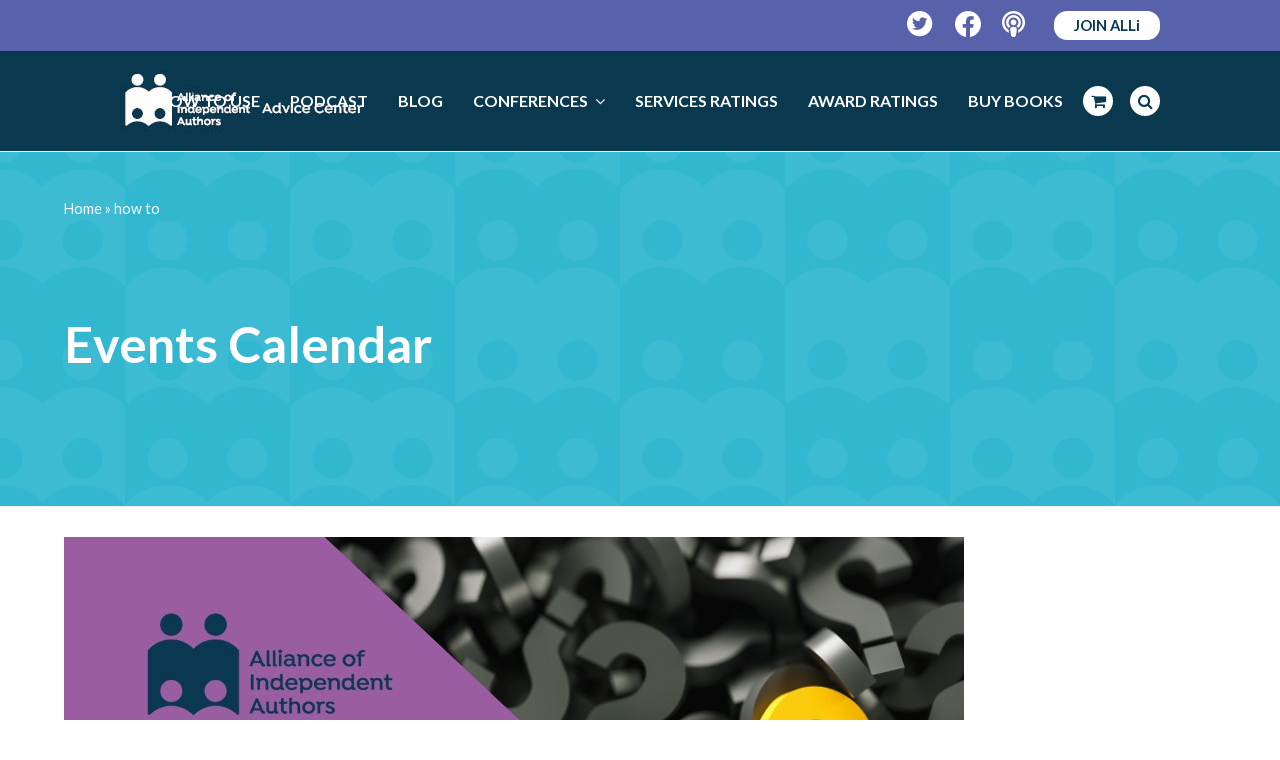

--- FILE ---
content_type: text/html; charset=UTF-8
request_url: https://selfpublishingadvice.org/tag/how-to/
body_size: 27546
content:
<!DOCTYPE html>
<html lang="en-US" itemscope itemtype="http://schema.org/WebPage">
<head>
<meta charset="UTF-8">
<link rel="profile" href="https://gmpg.org/xfn/11">
<meta name='robots' content='index, follow, max-image-preview:large, max-snippet:-1, max-video-preview:-1' />
<meta name="viewport" content="width=device-width, initial-scale=1">
<meta name="generator" content="Total WordPress Theme 4.9.3" />
<meta http-equiv="X-UA-Compatible" content="IE=edge" />

	<!-- This site is optimized with the Yoast SEO plugin v26.6 - https://yoast.com/wordpress/plugins/seo/ -->
	<title>how to Archives &#8212; The Self-Publishing Advice Center</title>
<style id="rocket-critical-css">.convertkit-broadcasts-list li time{display:inline-block;grid-area:date}.convertkit-broadcasts-list li .convertkit-broadcast-title{display:inline-block;grid-area:title}.convertkit-broadcasts-list li .convertkit-broadcast-image{display:inline-block;grid-area:image}.convertkit-broadcasts-list li .convertkit-broadcast-text{display:inline-block;grid-area:text;font-size:16px}.convertkit-broadcasts-pagination li.convertkit-broadcasts-pagination-prev{grid-area:prev;text-align:left}.convertkit-broadcasts-pagination li.convertkit-broadcasts-pagination-next{grid-area:next;text-align:right}html,body,div,span,iframe,h1,h2,img,i,ul,li,form,label,article,header,nav{margin:0;padding:0;border:0;outline:0;font-size:100%;font:inherit;vertical-align:baseline;font-family:inherit;font-style:inherit;font-weight:inherit}article,header,nav{display:block}html{font-size:62.5%;overflow-y:scroll;-webkit-text-size-adjust:100%;-ms-text-size-adjust:100%}*,*:before,*:after{-webkit-box-sizing:border-box;-moz-box-sizing:border-box;box-sizing:border-box}body{background:#fff;line-height:1}article,header,main,nav{display:block}ul{list-style:none}a img{border:0}img{max-width:100%;height:auto}img{-ms-interpolation-mode:bicubic}.screen-reader-text{clip:rect(1px,1px,1px,1px);position:absolute!important;height:1px;width:1px;overflow:hidden}.skip-to-content{position:absolute;left:8px;top:-46px;opacity:0;color:#2c87f0}body{font-family:"Helvetica Neue",Arial,sans-serif;font-size:13px;line-height:1.65;color:#666}.container{width:980px}body.wpex-responsive .container{max-width:90%}.container{margin:0 auto}.content-full-width .content-area{width:100%;max-width:none!important}#outer-wrap{overflow:hidden}#wrap{position:relative}body.content-full-width #content-wrap .content-area,.content-full-width .content-area{width:100%!important;max-width:none!important}#primary{padding-bottom:40px}.clr:after,.wpex-clr:after{content:"";display:block;height:0;clear:both;visibility:hidden;zoom:1}.col-1{clear:both;margin-left:0}body.smooth-fonts{-webkit-font-smoothing:antialiased;-moz-osx-font-smoothing:grayscale}a{color:#1a73e8;text-decoration:none}h1,h2{font-weight:600;color:#000;line-height:1.5;margin:30px 0 20px}h1{font-size:1.500em;margin:0 0 20px}h2{font-size:1.313em}ul{margin:0 0 20px 30px}ul{list-style:disc}button,input,textarea{font-size:100%;line-height:inherit;margin:0;vertical-align:baseline}input[type="search"],textarea{display:inline-block;color:#666;padding:.462em .769em;font-family:inherit;font-weight:inherit;font-size:1em;line-height:1.65;max-width:100%;border:1px solid #e1e1e1;background:#fff;border-radius:3px;-webkit-appearance:none;-moz-appearance:none;appearance:none}input[type="search"]::-webkit-search-decoration,input[type="search"]::-webkit-search-cancel-button,input[type="search"]::-webkit-search-results-button,input[type="search"]::-webkit-search-results-decoration{display:none}textarea{width:100%;max-width:100%;-webkit-appearance:none;-moz-appearance:none;appearance:none}input:-webkit-autofill{-webkit-box-shadow:0 0 0px 1000px #f7f7f7 inset}::-webkit-input-placeholder{color:inherit;opacity:0.7}:-moz-placeholder{color:inherit;opacity:0.7}::-moz-placeholder{color:inherit;opacity:0.7}:-ms-input-placeholder{color:inherit;opacity:0.7}button{display:inline-block;background-color:#2c87f0;color:#fff;padding:.538em 1.077em;font-family:inherit;font-size:.923em;font-weight:400;margin:0;border:0;line-height:1.65;-webkit-appearance:none;-webkit-font-smoothing:inherit;text-decoration:none!important;max-width:100%;border-radius:3px}.alignright{float:right;margin:0 0 10px 20px}.alignleft{float:left;margin:0 20px 10px 0}.wpex-bars{position:relative;display:inline-block;height:16px;width:22px;line-height:normal;-webkit-box-sizing:content-box;-moz-box-sizing:content-box;box-sizing:content-box}.wpex-bars>span,.wpex-bars>span::before,.wpex-bars>span::after{background:#666;content:'';display:block;left:0;position:absolute;height:3px;width:100%}.wpex-bars>span{top:50%;margin-top:-1px}.wpex-bars>span::before{top:-7px}.wpex-bars>span::after{bottom:-7px}.hidden,.wpex-hidden{display:none}.wpex-image-hover{position:relative;overflow:hidden;vertical-align:top;display:block;display:inline-block;-webkit-backface-visibility:hidden;-moz-backface-visibility:hidden;-ms-backface-visibility:hidden;backface-visibility:hidden;-webkit-transform:translate3d(0,0,0);-moz-transform:translate3d(0,0,0);-ms-transform:translate3d(0,0,0);transform:translate3d(0,0,0)}.wpex-image-hover img{display:block;display:inline-block;vertical-align:bottom;width:100%;height:auto;box-shadow:0 0 0 transparent;-webkit-backface-visibility:hidden;-moz-backface-visibility:hidden;-ms-backface-visibility:hidden;backface-visibility:hidden}.wpex-fs-overlay{position:fixed;top:0;left:0;height:100%;width:100%;z-index:99999;visibility:hidden;opacity:0;background:#000;background:rgba(0,0,0,0.92);transform:translateZ(0)}.wpex-fs-overlay .wpex-inner{position:relative;top:50%;display:block;position:relative;width:700px;max-width:100%;margin:0 auto;padding:0 30px}.wpex-fs-overlay .wpex-inner.wpex-scale{transform:scale(0.85) translateY(-50%)}.wpex-fs-overlay .wpex-close{position:fixed;top:0;right:0;width:80px;height:80px;line-height:80px;text-align:center;font-family:"Times New Roman",Times,serif;font-weight:400;-webkit-font-smoothing:antialiased;-moz-osx-font-smoothing:grayscale;font-size:64px;opacity:.2}.wpex-social-btn{display:block;display:inline-block;font-size:inherit;color:inherit;padding:0;height:1.846em;line-height:1.846em;width:1.846em;text-align:center;border-radius:inherit;-webkit-box-sizing:content-box;-moz-box-sizing:content-box;box-sizing:content-box}.site-breadcrumbs{font-size:0.9em;color:#bcbcbc}.site-breadcrumbs a{color:#777}.site-breadcrumbs .breadcrumb-trail{display:inline-block}.site-breadcrumbs.position-absolute{position:absolute;right:0;top:50%;margin-top:-16px;height:32px;line-height:32px}.infinite-scroll-nav{display:none}.infinite-scroll-wrap{position:relative;padding-bottom:20px}.wpex-site-overlay{position:fixed;top:0;left:0;width:100%;height:100%;z-index:9999;opacity:0;visibility:hidden;background-color:rgba(0,0,0,0.65)}#site-scroll-top{display:block;position:fixed;right:30px;bottom:30px;color:#999;height:35px;line-height:35px;width:35px;font-size:16px;background:#f7f7f7;text-align:center;z-index:998;visibility:hidden;opacity:0;border-radius:50%;-webkit-box-sizing:content-box;-moz-box-sizing:content-box;box-sizing:content-box}#top-bar-wrap{border-bottom:1px solid #eee;font-size:0.923em}#top-bar{position:relative;padding:15px 0;display:flex;justify-content:space-between;align-items:center}#top-bar a{color:#555}.top-bar-left{float:left;margin-right:auto}.top-bar-right{float:right;margin-left:auto}@media only screen and (min-width:960px){#top-bar-wrap.wpex-full-width{padding-left:30px;padding-right:30px}#top-bar-wrap.wpex-full-width .container{width:100%!important;max-width:none!important}}#site-header{padding:0!important;position:relative}#site-header-inner{position:relative;padding-top:30px;padding-bottom:30px;height:100%}#site-logo{display:table}#site-logo a{height:100%;padding:0;margin:0;text-decoration:none}#site-logo img{display:inline;vertical-align:middle;height:auto;width:auto;max-height:100%;max-width:100%}#site-logo-inner{display:table-cell;vertical-align:middle}#site-navigation a{text-decoration:none}#site-navigation .link-inner .ticon{margin-right:.462em}#site-navigation .link-inner .ticon.wpex-menu-search-icon,#site-navigation .link-inner .ticon.wcmenucart-icon{margin:0}.wpex-mm-menu-item{display:none!important}#site-navigation .dropdown-menu li a .nav-arrow{margin-left:4px;margin-right:0}#site-navigation .dropdown-menu ul.sub-menu li.menu-item.menu-item-has-children a{padding-right:25px}#site-navigation .sf-menu>li ul li .nav-arrow{position:absolute;top:50%;right:10px;height:10px;line-height:10px;margin-top:-5px}#site-navigation .dropdown-menu ul.sub-menu{background:#fff;border:1px solid #eee}#site-navigation .dropdown-menu ul.sub-menu ul{margin-left:0;text-align:left}#site-navigation .dropdown-menu ul.sub-menu li.menu-item{padding:0}#site-navigation .dropdown-menu ul.sub-menu li.menu-item a{display:block;float:none;padding:8px 12px;height:auto;margin:0px;border:0px;line-height:1.4em;color:#666;font-size:0.923em;border-bottom:1px solid #eee}#site-navigation .dropdown-menu ul.sub-menu li:last-child>a{border-bottom:0}@media only screen and (min-width:960px){#site-header.wpex-full-width .container{width:100%!important;max-width:none!important}#site-header.header-one.wpex-full-width{padding-left:30px!important;padding-right:30px!important}}#site-header.fixed-scroll{z-index:99;transform:translateZ(0)}#site-header.shrink-sticky-header{width:100%}.anim-shrink-header #site-logo img{-webkit-transform:translate3d(0,0,0);transform:translate3d(0,0,0);-webkit-backface-visibility:hidden;-moz-backface-visibility:hidden;-ms-backface-visibility:hidden;backface-visibility:hidden}.header-one #site-logo{float:left;height:100%}.navbar-style-one{position:absolute;right:-15px;top:50%;margin-top:-25px;height:50px}.navbar-style-one .dropdown-menu>li.menu-item>a{display:block;height:50px;line-height:50px;padding:0 4px;color:#555}.navbar-style-one .dropdown-menu>li.menu-item>a>span.link-inner{display:inline-block;line-height:1;padding:0.5em 11px;border-radius:3px}#mobile-menu a{position:relative;display:inline-block;color:inherit;font-size:22px;margin-left:.769em}#mobile-menu a:first-child{margin-left:0}body.wpex-mobile-toggle-menu-icon_buttons #mobile-menu{height:30px;line-height:30px;position:absolute;right:0;top:50%;margin-top:-15px}#sidr-main{display:block;position:fixed;top:0;height:100%;z-index:999999;width:320px;max-width:100%;padding-bottom:30px;overflow-x:hidden;overflow-y:auto;font-size:14px;background:#262626;color:#707070;-webkit-overflow-scrolling:touch;-webkit-touch-callout:none}#sidr-main.right{right:-320px}#sidr-main ul{list-style:none;margin:0}.sidr-class-wpex-close{line-height:normal;font-size:32px;color:#aaa;font-family:"Times New Roman",Times,serif;font-weight:bold;-webkit-font-smoothing:antialiased;-moz-osx-font-smoothing:grayscale}.sidr-class-wpex-close a{color:inherit;display:block;display:inline-block;padding:10px 20px}.sidr a{color:inherit;border:0}#sidr-close{display:none}.sidr-class-dropdown-menu>li:first-child{border-top:1px solid rgba(255,255,255,0.035)}.sidr-class-dropdown-menu li{border-bottom:1px solid rgba(255,255,255,0.035)}.sidr-class-dropdown-menu li a{display:block;position:relative;padding:0.9em 20px}.sidr-class-dropdown-menu li.sidr-class-menu-item-has-children>a{padding-right:60px}.sidr-class-dropdown-menu ul{display:none;border-top:1px solid rgba(255,255,255,0.035);margin-left:0;background:rgba(255,255,255,0.02)}.sidr-class-dropdown-menu ul li:last-child{border:0}.sidr-class-dropdown-menu ul ul{font-size:1em}.sidr-class-dropdown-menu ul a{padding-top:0.7em;padding-bottom:0.7em}.sidr-class-dropdown-menu ul a:before{content:"-";display:inline-block;margin:0 .615em}.sidr-class-dropdown-menu ul ul a:before{content:"--"}.sidr-class-dropdown-menu ul ul a:before{margin-left:20px}.sidr-class-menu-item-has-children{position:relative}.sidr-class-dropdown-toggle{font-size:1.25em;height:100%;position:absolute;right:15px;top:50%;margin-top:-10px;height:20px;line-height:20px}.sidr-class-dropdown-toggle:before{content:"\f105"}.wpex-sidr-overlay{position:fixed;top:0;left:0;height:100%;width:100%;background:rgba(0,0,0,0.6);z-index:9999;-ms-transform:translateZ(0);-webkit-transform:translateZ(0);-o-transform:translateZ(0);-moz-transform:translateZ(0);transform:translateZ(0)}.sidr-class-mobile-menu-searchform{position:relative;border-bottom:1px solid rgba(255,255,255,0.035)}.sidr-class-mobile-menu-searchform input{width:100%;background:none;border:0;outline:0;padding:0.9em 55px 0.9em 20px;font-size:1em;color:inherit;font-weight:inherit;border:0;border-radius:0}.sidr-class-mobile-menu-searchform button{background:none!important;display:block;position:absolute;right:20px;height:30px;line-height:30px;width:30px;text-align:right;top:50%;margin-top:-15px;color:inherit;padding:0}.sidr-class-mobile-menu-searchform input[placeholder]{color:inherit}.sidr-class-mobile-menu-searchform ::-webkit-input-placeholder{color:inherit}.sidr-class-mobile-menu-searchform ::-moz-placeholder{color:inherit;opacity:1}.sidr-class-mobile-menu-searchform :-ms-input-placeholder{color:inherit}.sidr-class-mobile-menu-searchform :-moz-placeholder{color:inherit}.wpex-dropdowns-caret .dropdown-menu ul.sub-menu::before{content:"";display:block;position:absolute;top:-7px;left:12px;border-right:7px solid transparent;border-bottom:7px solid #ddd;border-bottom-color:rgba(0,0,0,0.15);border-left:7px solid transparent}.wpex-dropdowns-caret .dropdown-menu ul.sub-menu::after{content:"";display:block;position:absolute;top:-6px;left:13px;border-right:6px solid transparent;border-bottom:6px solid #fff;border-left:6px solid transparent}.wpex-dropdowns-caret .dropdown-menu ul.sub-menu ul::before,.wpex-dropdowns-caret .dropdown-menu ul.sub-menu ul::after{display:none}.wpex-dropdowns-shadow-one ul ul.sub-menu,.wpex-dropdowns-shadow-one #current-shop-items-dropdown{-webkit-box-shadow:0 3px 10px rgba(0,0,0,0.1);-moz-box-shadow:0 3px 10px rgba(0,0,0,0.1);box-shadow:0 3px 10px rgba(0,0,0,0.1)}.page-header{margin:0 auto 40px;padding:20px 0;position:relative;background-color:#f7f7f7;border:0;border-top:1px solid #eee;border-bottom:1px solid #eee}.page-header .container{position:relative}.page-header-title{display:block;font-size:1.615em;line-height:1.4em;font-weight:normal;font-weight:400;margin:0px;color:#000}.entry-media{position:relative;text-align:center}.entry-media img{vertical-align:bottom;box-shadow:0 0 0 transparent}.blog-entry-media{margin-bottom:20px}.blog-entry-readmore span.readmore-rarr{margin-left:7px}.blog-entry.large-image-entry-style{position:relative;margin-bottom:40px;padding-bottom:20px;border-bottom:1px solid #eee;margin-left:0}.searchform{position:relative}.searchform label{margin:0;padding:0}.searchform input{width:100%;background-repeat:no-repeat;background-position:right center;padding:.7em 30px .7em .8em}.searchform .searchform-submit{position:absolute;top:50%;right:14px;height:20px;line-height:20px;margin:-10px 0 0;background:none;padding:0;border:0;outline:0;color:inherit;font-size:.846em;opacity:0.5}.wpex-menu-search-text{display:none}#wpex-searchform-overlay{color:#fff;text-align:center}#wpex-searchform-overlay .wpex-inner{font-size:32px}#wpex-searchform-overlay input[type="search"]{width:100%;float:none;border:0;outline:0;background:none;color:inherit;height:auto;line-height:normal;font-size:inherit;font-weight:300;padding:0 30px 20px 0;border-bottom:3px solid rgba(255,255,255,0.2);text-align:left}#wpex-searchform-overlay .searchform-submit{display:none}#wpex-searchform-overlay .wpex-title{display:none}#wpex-searchform-overlay .ticon-search{position:absolute;right:30px;top:50%;height:50px;line-height:50px;font-size:24px;margin-top:-35px;color:rgba(255,255,255,0.3)}@media screen and (max-width:600px){#wpex-searchform-overlay .wpex-inner{font-size:20px}}@media screen and (max-width:400px){#wpex-searchform-overlay .wpex-inner{font-size:14px}}.site-footer a{color:#999}#site-scroll-top{font-family:'ticons'}.searchform input:after,.sidr-class-dropdown-toggle:before,.sidr-class-dropdown-menu ul a:before{font-family:"ticons";font-weight:normal;font-style:normal;letter-spacing:normal;text-rendering:auto;-webkit-font-smoothing:antialiased;-moz-osx-font-smoothing:grayscale}@font-face{font-display:swap;font-family:'ticons';src:url(https://selfpublishingadvice.org/wp-content/themes/Total/assets/lib/ticons/fonts/ticons-webfont.eot?v=4.8);src:url(https://selfpublishingadvice.org/wp-content/themes/Total/assets/lib/ticons/fonts/ticons-webfont.eot?#iefix&v=4.8) format("embedded-opentype"),url(https://selfpublishingadvice.org/wp-content/themes/Total/assets/lib/ticons/fonts/ticons-webfont.woff2?v=4.8) format("woff2"),url(https://selfpublishingadvice.org/wp-content/themes/Total/assets/lib/ticons/fonts/ticons-webfont.woff?v=4.8) format("woff"),url(https://selfpublishingadvice.org/wp-content/themes/Total/assets/lib/ticons/fonts/ticons-webfont.ttf?v=4.8) format("truetype"),url(https://selfpublishingadvice.org/wp-content/themes/Total/assets/lib/ticons/fonts/ticons-webfont.svg?v=4.8#ticonsregular) format("svg");font-weight:normal;font-style:normal}.ticon{display:inline-block;font:normal normal normal 14px/1 ticons;font-size:inherit;text-rendering:auto;-webkit-font-smoothing:antialiased;-moz-osx-font-smoothing:grayscale}.ticon-search:before{content:"\f002"}.ticon-chevron-up:before{content:"\f077"}.ticon-shopping-cart:before{content:"\f07a"}.ticon-angle-right:before{content:"\f105"}.ticon-angle-down:before{content:"\f107"}.sf-menu,.sf-menu ul.sub-menu{margin:0;padding:0;list-style:none}.sf-menu ul.sub-menu{position:absolute;display:none;top:100%;left:0;z-index:10001;min-width:140px}.sf-menu>li.menu-item{float:left}.sf-menu li.menu-item>a{display:block;position:relative}.sf-menu ul.sub-menu ul.sub-menu{top:0;left:100%}.sf-menu{float:left}.sf-menu li.menu-item>a{zoom:1}.sf-menu li.menu-item{position:relative;white-space:nowrap}body.has-mobile-menu .show-at-mm-breakpoint{display:none}@supports (-webkit-overflow-scrolling:touch){input[type="search"],textarea{font-size:16px}}@media only screen and (max-width:959px){body.has-mobile-menu .hide-at-mm-breakpoint{display:none}body.has-mobile-menu .show-at-mm-breakpoint{display:block}body.wpex-mobile-toggle-menu-icon_buttons #site-logo{height:100%;float:left;text-align:left}}@media only screen and (min-width:768px) and (max-width:959px){.site-breadcrumbs.position-absolute{position:inherit;top:auto;left:auto;right:auto;margin-top:0}}@media only screen and (max-width:767px){.hidden-phone{display:none!important}#wrap{width:100%!important}.blog-entry{width:100%}#site-logo{margin-top:0px!important;margin-bottom:0px!important}#top-bar{display:block}.top-bar-left,.top-bar-right{float:none;text-align:center}.top-bar-right{padding-top:10px}body.has-breadcrumbs .page-header-title{max-width:100%;width:100%}#site-scroll-top{right:20px;bottom:20px}}:root{--alli-blue:#0A3850;--alli-purple:#5862AA;--alli-pink:#9B5DA2;--alli-pink-hover:#C390C9}body{letter-spacing:-0.2px}body #site-header.header-one.wpex-full-width{padding-left:0!important;padding-right:0!important}body #top-bar-wrap.wpex-full-width,body.wpex-responsive #site-header #site-header-inner.container{padding-left:29px;padding-right:29px}body #site-header .navbar-style-one{right:29px}body #top-bar{max-width:100%;width:100%}body.wpex-mobile-toggle-menu-icon_buttons #mobile-menu{right:29px;margin-top:-20px}@media only screen and (min-width:960px){body #top-bar-wrap.wpex-full-width,body.wpex-responsive #site-header #site-header-inner.container{padding-left:120px;padding-right:120px}body #site-header .navbar-style-one,body.wpex-mobile-toggle-menu-icon_buttons #mobile-menu{right:120px}}@media only screen and (max-width:767px){body #top-bar-wrap.hidden-phone{display:block!important}body #top-bar{display:flex;align-items:center;flex-direction:row;flex-wrap:nowrap}body .top-bar-right{padding-top:0}}@media only screen and (max-width:599px){body #top-bar-content{display:none!important}}body #top-bar-wrap{background-color:var(--alli-purple);border-color:var(--alli-purple)}body #top-bar{min-height:50px}body #top-bar-content{font-size:1em;letter-spacing:0}body #top-bar-social-alt a{margin-left:10px;margin-right:10px}body #top-bar-social-alt a:last-child{margin-right:0}body #top-bar-social-alt a.wpex-social-btn img,body .footer-socials a.wpex-social-btn img{display:none}body #top-bar-social-alt a.wpex-social-btn:before,body .footer-socials a.wpex-social-btn:before{content:"";display:block;width:26px;height:26px;background-repeat:no-repeat}body .footer-socials a.wpex-social-btn:before{width:35px;height:35px}body .footer-socials a.wpex-social-btn{width:35px;height:35px;margin-right:26px}body .footer-socials a:last-child{margin-right:0}body #top-bar-social-alt a.wpex-social-btn.wpex-facebook:before{background-image:url("data:image/svg+xml,%3C%3Fxml version='1.0' encoding='UTF-8'%3F%3E%3Csvg id='a' xmlns='http://www.w3.org/2000/svg' viewBox='0 0 26 26'%3E%3Cpath d='M13,0C5.82,0,0,5.86,0,13.08c0,6.53,4.75,11.94,10.97,12.92v-9.14h-3.3v-3.78h3.3v-2.88c0-3.28,1.94-5.09,4.91-5.09,1.42,0,2.91,.26,2.91,.26v3.22h-1.64c-1.61,0-2.12,1.01-2.12,2.04v2.45h3.6l-.58,3.78h-3.03v9.14c6.22-.98,10.97-6.39,10.97-12.92C26,5.86,20.18,0,13,0Z' style='fill:%23fff;'/%3E%3C/svg%3E")}body #top-bar-social-alt a.wpex-social-btn.wpex-twitter:before{background-image:url("data:image/svg+xml,%3C%3Fxml version='1.0' encoding='UTF-8'%3F%3E%3Csvg id='a' xmlns='http://www.w3.org/2000/svg' viewBox='0 0 27 27'%3E%3Cpath d='M13.12,0C5.88,0,0,5.88,0,13.12s5.88,13.12,13.12,13.12,13.12-5.88,13.12-13.12S20.37,0,13.12,0Zm6.31,9.89c0,.14,0,.28,0,.42,0,4.3-3.28,9.25-9.26,9.25-1.85,0-3.56-.54-5-1.46,.26,.03,.52,.04,.79,.04,1.52,0,2.92-.52,4.04-1.39-1.43-.03-2.63-.97-3.04-2.26,.5,.07,.95,.07,1.47-.06-.74-.15-1.4-.55-1.87-1.13-.47-.58-.73-1.31-.73-2.06v-.04c.43,.24,.94,.39,1.47,.41-.45-.3-.81-.7-1.06-1.17-.25-.47-.39-1-.39-1.54,0-.61,.16-1.16,.44-1.64,.82,1.01,1.84,1.83,2.99,2.41,1.16,.59,2.42,.92,3.72,.99-.46-2.21,1.19-4,3.18-4,.94,0,1.78,.39,2.38,1.03,.74-.14,1.44-.41,2.07-.78-.24,.75-.75,1.39-1.43,1.79,.66-.07,1.29-.25,1.88-.51-.44,.65-1,1.23-1.63,1.69Z' style='fill:%23fff;'/%3E%3C/svg%3E")}body #top-bar-social-alt a.wpex-social-btn.wpex-facebook[title="Podcast"]:before{width:23px;background-image:url("data:image/svg+xml,%3C%3Fxml version='1.0' encoding='UTF-8'%3F%3E%3Csvg id='a' xmlns='http://www.w3.org/2000/svg' viewBox='0 0 23 26'%3E%3Cpath d='M11.5,0C5.15,0,0,5.09,0,11.38c0,4.68,2.86,8.7,6.95,10.45-.18-1.05-.32-2.11-.36-2.95-2.48-1.6-4.13-4.35-4.13-7.49C2.46,6.45,6.52,2.44,11.5,2.44s9.04,4.01,9.04,8.94c0,3.14-1.65,5.9-4.13,7.5-.04,.84-.18,1.9-.36,2.95,4.09-1.75,6.95-5.77,6.95-10.45C23,5.09,17.85,0,11.5,0Zm0,15.84c-1.69,0-3.29,.44-3.29,2.22,0,1.68,.66,5.3,1.06,6.74,.27,.97,1.26,1.19,2.23,1.19s1.96-.22,2.23-1.19c.4-1.46,1.06-5.07,1.06-6.74,0-1.79-1.6-2.22-3.29-2.22Zm0-1.62c1.59,0,2.88-1.27,2.88-2.84s-1.33-2.84-2.88-2.84-2.88,1.27-2.88,2.84,1.28,2.84,2.88,2.84Zm7.39-2.84c0-4.04-3.31-7.31-7.39-7.31s-7.39,3.28-7.39,7.31c0,2.28,1.07,4.28,2.72,5.63,.25-.64,.73-1.31,1.65-1.78,0,0,.02,0,.03,0-1.17-.89-1.93-2.27-1.93-3.84,0-2.69,2.21-4.88,4.93-4.88s4.93,2.18,4.93,4.88c0,1.57-.76,2.95-1.93,3.84h.02c.92,.47,1.4,1.14,1.65,1.78,1.65-1.34,2.72-3.35,2.72-5.63Z' style='fill:%23fff;'/%3E%3C/svg%3E")}body .footer-socials a.wpex-social-btn.wpex-facebook:before{background-image:url("data:image/svg+xml,%3C%3Fxml version='1.0' encoding='UTF-8'%3F%3E%3Csvg id='a' xmlns='http://www.w3.org/2000/svg' viewBox='0 0 26 26'%3E%3Cpath d='M13,0C5.82,0,0,5.86,0,13.08c0,6.53,4.75,11.94,10.97,12.92v-9.14h-3.3v-3.78h3.3v-2.88c0-3.28,1.94-5.09,4.91-5.09,1.42,0,2.91,.26,2.91,.26v3.22h-1.64c-1.61,0-2.12,1.01-2.12,2.04v2.45h3.6l-.58,3.78h-3.03v9.14c6.22-.98,10.97-6.39,10.97-12.92C26,5.86,20.18,0,13,0Z' style='fill:%235862AA;'/%3E%3C/svg%3E")}body .footer-socials a.wpex-social-btn.wpex-twitter:before{background-image:url("data:image/svg+xml,%3C%3Fxml version='1.0' encoding='UTF-8'%3F%3E%3Csvg id='a' xmlns='http://www.w3.org/2000/svg' viewBox='0 0 27 27'%3E%3Cpath d='M13.12,0C5.88,0,0,5.88,0,13.12s5.88,13.12,13.12,13.12,13.12-5.88,13.12-13.12S20.37,0,13.12,0Zm6.31,9.89c0,.14,0,.28,0,.42,0,4.3-3.28,9.25-9.26,9.25-1.85,0-3.56-.54-5-1.46,.26,.03,.52,.04,.79,.04,1.52,0,2.92-.52,4.04-1.39-1.43-.03-2.63-.97-3.04-2.26,.5,.07,.95,.07,1.47-.06-.74-.15-1.4-.55-1.87-1.13-.47-.58-.73-1.31-.73-2.06v-.04c.43,.24,.94,.39,1.47,.41-.45-.3-.81-.7-1.06-1.17-.25-.47-.39-1-.39-1.54,0-.61,.16-1.16,.44-1.64,.82,1.01,1.84,1.83,2.99,2.41,1.16,.59,2.42,.92,3.72,.99-.46-2.21,1.19-4,3.18-4,.94,0,1.78,.39,2.38,1.03,.74-.14,1.44-.41,2.07-.78-.24,.75-.75,1.39-1.43,1.79,.66-.07,1.29-.25,1.88-.51-.44,.65-1,1.23-1.63,1.69Z' style='fill:%235862AA;'/%3E%3C/svg%3E")}body .footer-socials a.wpex-social-btn.wpex-podcast:before{width:31px;background-image:url("data:image/svg+xml,%3C%3Fxml version='1.0' encoding='UTF-8'%3F%3E%3Csvg id='a' xmlns='http://www.w3.org/2000/svg' viewBox='0 0 23 26'%3E%3Cpath d='M11.5,0C5.15,0,0,5.09,0,11.38c0,4.68,2.86,8.7,6.95,10.45-.18-1.05-.32-2.11-.36-2.95-2.48-1.6-4.13-4.35-4.13-7.49C2.46,6.45,6.52,2.44,11.5,2.44s9.04,4.01,9.04,8.94c0,3.14-1.65,5.9-4.13,7.5-.04,.84-.18,1.9-.36,2.95,4.09-1.75,6.95-5.77,6.95-10.45C23,5.09,17.85,0,11.5,0Zm0,15.84c-1.69,0-3.29,.44-3.29,2.22,0,1.68,.66,5.3,1.06,6.74,.27,.97,1.26,1.19,2.23,1.19s1.96-.22,2.23-1.19c.4-1.46,1.06-5.07,1.06-6.74,0-1.79-1.6-2.22-3.29-2.22Zm0-1.62c1.59,0,2.88-1.27,2.88-2.84s-1.33-2.84-2.88-2.84-2.88,1.27-2.88,2.84,1.28,2.84,2.88,2.84Zm7.39-2.84c0-4.04-3.31-7.31-7.39-7.31s-7.39,3.28-7.39,7.31c0,2.28,1.07,4.28,2.72,5.63,.25-.64,.73-1.31,1.65-1.78,0,0,.02,0,.03,0-1.17-.89-1.93-2.27-1.93-3.84,0-2.69,2.21-4.88,4.93-4.88s4.93,2.18,4.93,4.88c0,1.57-.76,2.95-1.93,3.84h.02c.92,.47,1.4,1.14,1.65,1.78,1.65-1.34,2.72-3.35,2.72-5.63Z' style='fill:%235862AA;'/%3E%3C/svg%3E")}body #top-bar .join_alli_btn{background:#fff;color:var(--alli-blue);font-size:1em;font-weight:700;padding:2px 20px;border-radius:13px}body #site-navigation .dropdown-menu>li.menu-item.wcmenucart-toggle-drop_down .wcmenucart,body #site-navigation .dropdown-menu>li.menu-item.search-toggle-li .site-search-toggle{background:#fff;border-radius:15px;width:30px;height:30px;margin:10px 12px 0 5px;line-height:30px}body #site-navigation .dropdown-menu>li.menu-item.search-toggle-li .site-search-toggle{margin-right:0}body #site-navigation .dropdown-menu>li.menu-item.wcmenucart-toggle-drop_down .wcmenucart .link-inner,body #site-navigation .dropdown-menu>li.menu-item.search-toggle-li .site-search-toggle .link-inner{padding:0 4px}body #site-navigation .link-inner .ticon.wpex-menu-search-icon,body #site-navigation .link-inner .ticon.wcmenucart-icon{color:var(--alli-blue)}body #mobile-menu a.mobile-menu-toggle{background:var(--alli-pink-hover);width:40px;height:40px;border-radius:50%;display:flex;flex-direction:column;flex-wrap:wrap;align-content:center;justify-content:center}body #mobile-menu a.mobile-menu-toggle .wpex-bars{height:21px;width:28px}body #mobile-menu a.mobile-menu-toggle .wpex-bars>span,body #mobile-menu a.mobile-menu-toggle .wpex-bars>span::before,body #mobile-menu a.mobile-menu-toggle .wpex-bars>span::after{border-radius:1.5px;background-color:var(--alli-blue)}#main .container{margin-top:30px}#site-header #site-header-inner{padding:10px 0}#site-navigation .dropdown-menu .link-inner{font-size:1em}.page-header{margin:0 auto 0px;padding:12px 0}.page-header-title{font-size:1.5em}#top-bar{padding:6px 0}.social_icons_right{display:flex;align-items:center}#top-bar-content{display:flex;align-items:center}#top-bar-social-alt a{margin-left:5px}#top-bar-social-alt a img{height:22px}#top-bar .join_alli_btn{padding:4px 8px;background:#08384f;font-size:1.2em;border-radius:5px;text-decoration:none;margin-left:15px}.archive header.page-header{min-height:300px}.archive .branding_img{background-color:#32B8D1;background-image:url(https://selfpublishingadvice.org/wp-content/themes/total-child-theme/img/spa-book.png);background-repeat:repeat;background-position:100%;background-size:330px}.archive .page-header-overlay{background-color:#32B8D1;opacity:0.95;display:block;position:absolute;top:0;left:0;height:100%;width:100%;z-index:1}.archive .page-header-inner.container{display:flex;flex-flow:column;justify-content:center;min-height:300px;z-index:10}.archive .page-header .page-header-title{font-size:50px;text-transform:capitalize;line-height:55px;font-weight:700;color:#fff;max-width:900px}.archive .page-header .site-breadcrumbs{left:0;right:inherit;top:15px;color:#fff;position:absolute}.archive .page-header .site-breadcrumbs a{color:#fff}img.podcast{max-height:29px;max-width:29px}#site-scroll-top{color:#ffffff;background-color:#2caaa2}#awsf-2-socials{display:block;margin-bottom:54px}@media only screen and (min-width:768px){#awsf-2-socials{display:none}}.wcmenucart:after{display:none!important}.wcmenucart-details{margin-left:.462em}.wcmenucart-count{position:relative}.wcmenucart-details.count.t-bubble{display:block;position:absolute;top:-6px;right:-12px;height:16px;line-height:16px;width:16px;border-radius:50%;text-align:center;font-size:9px;margin:0}.wcmenucart-items-0 .wcmenucart-details.count{display:none}.wcmenucart-text{display:none}#current-shop-items-dropdown{position:absolute;top:100%;right:0;background:#fff;z-index:10000;width:300px;border-top:3px solid transparent;transform:translateZ(0);visibility:hidden;opacity:0;box-shadow:0 2px 7px rgba(0,0,0,0.1);text-align:left;color:#666}#current-shop-items-dropdown .widget_shopping_cart_content{padding:10px 0}#current-shop-items-dropdown .widgettitle{display:none!important}.wcmenucart-details.count.t-bubble{background:#2c87f0;color:#fff}#current-shop-items-dropdown{border-top-color:#1175e9}.wcmenucart .ticon{font-family:"ticons";font-weight:normal;font-style:normal;letter-spacing:normal;text-rendering:auto;-webkit-font-smoothing:antialiased;-moz-osx-font-smoothing:grayscale}button::-moz-focus-inner{padding:0;border:0}#lhea-modal-loader{display:none;position:fixed;top:0;left:0;z-index:210000;background:rgba(0,0,0,0.85);color:#fff;width:100%;height:100vh}#lhea-modal-loader>div{text-align:center}#lhea-modal-loader i{font-size:6rem;color:#fff}#lhea-modal-loader .lhea-loader-text{margin-top:15px;font-size:20px;font-weight:300;text-transform:uppercase}.screen-reader-text{clip:rect(1px,1px,1px,1px);word-wrap:normal!important;border:0;clip-path:inset(50%);height:1px;margin:-1px;overflow:hidden;overflow-wrap:normal!important;padding:0;position:absolute!important;width:1px}</style>
	<link rel="canonical" href="https://selfpublishingadvice.org/tag/how-to/" />
	<meta property="og:locale" content="en_US" />
	<meta property="og:type" content="article" />
	<meta property="og:title" content="how to Archives &#8212; The Self-Publishing Advice Center" />
	<meta property="og:url" content="https://selfpublishingadvice.org/tag/how-to/" />
	<meta property="og:site_name" content="The Self-Publishing Advice Center" />
	<meta name="twitter:card" content="summary_large_image" />
	<meta name="twitter:site" content="@IndieAuthorALLI" />
	<script type="application/ld+json" class="yoast-schema-graph">{"@context":"https://schema.org","@graph":[{"@type":"CollectionPage","@id":"https://selfpublishingadvice.org/tag/how-to/","url":"https://selfpublishingadvice.org/tag/how-to/","name":"how to Archives &#8212; The Self-Publishing Advice Center","isPartOf":{"@id":"https://selfpublishingadvice.org/#website"},"primaryImageOfPage":{"@id":"https://selfpublishingadvice.org/tag/how-to/#primaryimage"},"image":{"@id":"https://selfpublishingadvice.org/tag/how-to/#primaryimage"},"thumbnailUrl":"https://selfpublishingadvice.org/wp-content/uploads/2023/05/Sky-7-3.jpg","breadcrumb":{"@id":"https://selfpublishingadvice.org/tag/how-to/#breadcrumb"},"inLanguage":"en-US"},{"@type":"ImageObject","inLanguage":"en-US","@id":"https://selfpublishingadvice.org/tag/how-to/#primaryimage","url":"https://selfpublishingadvice.org/wp-content/uploads/2023/05/Sky-7-3.jpg","contentUrl":"https://selfpublishingadvice.org/wp-content/uploads/2023/05/Sky-7-3.jpg","width":900,"height":450},{"@type":"BreadcrumbList","@id":"https://selfpublishingadvice.org/tag/how-to/#breadcrumb","itemListElement":[{"@type":"ListItem","position":1,"name":"Home","item":"https://selfpublishingadvice.org/"},{"@type":"ListItem","position":2,"name":"how to"}]},{"@type":"WebSite","@id":"https://selfpublishingadvice.org/#website","url":"https://selfpublishingadvice.org/","name":"The Self-Publishing Advice Center","description":"Guidance for indie authors from Orna Ross and the Alliance of Independent Authors","publisher":{"@id":"https://selfpublishingadvice.org/#organization"},"potentialAction":[{"@type":"SearchAction","target":{"@type":"EntryPoint","urlTemplate":"https://selfpublishingadvice.org/?s={search_term_string}"},"query-input":{"@type":"PropertyValueSpecification","valueRequired":true,"valueName":"search_term_string"}}],"inLanguage":"en-US"},{"@type":"Organization","@id":"https://selfpublishingadvice.org/#organization","name":"Alliance of Independent Authors","url":"https://selfpublishingadvice.org/","logo":{"@type":"ImageObject","inLanguage":"en-US","@id":"https://selfpublishingadvice.org/#/schema/logo/image/","url":"https://selfpublishingadvice.org/wp-content/uploads/2021/03/selfpublishingadvice-logo.jpg","contentUrl":"https://selfpublishingadvice.org/wp-content/uploads/2021/03/selfpublishingadvice-logo.jpg","width":245,"height":80,"caption":"Alliance of Independent Authors"},"image":{"@id":"https://selfpublishingadvice.org/#/schema/logo/image/"},"sameAs":["https://www.facebook.com/AllianceIndieAuthors","https://x.com/IndieAuthorALLI","https://www.linkedin.com/groups/4451645/profile","https://www.youtube.com/user/IndieAuthorALLi","https://en.wikipedia.org/wiki/Alliance_of_Independent_Authors"]},{"@type":"Event","name":"PODCAST DROP: Latest Self-Publishing News with Dan Holloway","description":"A breakdown of the week's most significant self-publishing news, providing insights, implications, and in-depth analyses. The Self-Publishing News Podcast stream is proudly sponsored by PublishMe—helping indie authors succeed globally with expert translation, tailored marketing, and publishing support. From first draft&hellip;","image":{"@type":"ImageObject","inLanguage":"en-US","@id":"https://selfpublishingadvice.org/events/podcast-drop-latest-self-publishing-news-with-dan-holloway/2026-01-02/#primaryimage","url":"https://selfpublishingadvice.org/wp-content/uploads/2025/08/BANNER_News.jpg","contentUrl":"https://selfpublishingadvice.org/wp-content/uploads/2025/08/BANNER_News.jpg","width":1920,"height":1080,"caption":"Self-Publishing | with ALLi Podcast | News Analysis & Commentary | Dan Holloway | SelfPublishingAdvice.org/podcast"},"url":"https://selfpublishingadvice.org/events/podcast-drop-latest-self-publishing-news-with-dan-holloway/2026-01-02/","eventAttendanceMode":"https://schema.org/OfflineEventAttendanceMode","eventStatus":"https://schema.org/EventScheduled","startDate":"2026-01-02T13:00:00+00:00","endDate":"2026-01-02T14:00:00+00:00","location":{"@type":"Place","name":"ALLi Podcast","description":"","url":"https://selfpublishingadvice.org/venue/alli-podcast/","address":{"@type":"PostalAddress"},"telephone":"","sameAs":""},"organizer":{"@type":"Person","name":"Alliance of Independent Authors","description":"","url":"","telephone":"","email":""},"@id":"https://selfpublishingadvice.org/events/podcast-drop-latest-self-publishing-news-with-dan-holloway/2026-01-02/#event"},{"@type":"Event","name":"PODCAST DROP: Inspirational Indie Authors interview","description":"Dive deep into personal stories of indie authors, understanding their pathways to success, challenges faced, and lessons learned.","image":{"@type":"ImageObject","inLanguage":"en-US","@id":"https://selfpublishingadvice.org/events/podcast-drop-inspirational-indie-authors-interview-5/2026-01-04/#primaryimage","url":"https://selfpublishingadvice.org/wp-content/uploads/2025/09/BANNER_IIA.jpg","contentUrl":"https://selfpublishingadvice.org/wp-content/uploads/2025/09/BANNER_IIA.jpg","width":1920,"height":1080,"caption":"Self-Publishing with ALLi Podcast | Inspirational Indie Author Interviews | Howard Lovy and guests | SelfPublishingAdvice.…"},"url":"https://selfpublishingadvice.org/events/podcast-drop-inspirational-indie-authors-interview-5/2026-01-04/","eventAttendanceMode":"https://schema.org/OfflineEventAttendanceMode","eventStatus":"https://schema.org/EventScheduled","startDate":"2026-01-04T13:00:00+00:00","endDate":"2026-01-04T14:00:00+00:00","location":{"@type":"Place","name":"ALLi Podcast","description":"","url":"https://selfpublishingadvice.org/venue/alli-podcast/","address":{"@type":"PostalAddress"},"telephone":"","sameAs":""},"organizer":{"@type":"Person","name":"Alliance of Independent Authors","description":"","url":"","telephone":"","email":""},"@id":"https://selfpublishingadvice.org/events/podcast-drop-inspirational-indie-authors-interview-5/2026-01-04/#event"},{"@type":"Event","name":"PODCAST DROP: Spoken: Bring Your Book to Life with AI-assisted Audio (including multi-voice)","description":"In this episode of the ALLi Self-Publishing Advice Podcast, Anna Featherstone speaks with Phil Marshall, co-founder of Spoken, about the fast-changing world of audiobook production — and how authors can now economically record their audiobook using AI versions of their&hellip;","image":{"@type":"ImageObject","inLanguage":"en-US","@id":"https://selfpublishingadvice.org/events/podcast-drop-spoken-bring-your-book-to-life-with-ai-assisted-audio-including-multi-voice/#primaryimage","url":"https://selfpublishingadvice.org/wp-content/uploads/2025/10/BANNER_Production_Distribution_Anna.jpg.jpg","contentUrl":"https://selfpublishingadvice.org/wp-content/uploads/2025/10/BANNER_Production_Distribution_Anna.jpg.jpg","width":1920,"height":1080,"caption":"Self-Publishing | with ALLi Podcast | Production & | Distribution | Proudly sponsored by | gatekeeper press | Where Author…"},"url":"https://selfpublishingadvice.org/events/podcast-drop-spoken-bring-your-book-to-life-with-ai-assisted-audio-including-multi-voice/","eventAttendanceMode":"https://schema.org/OfflineEventAttendanceMode","eventStatus":"https://schema.org/EventScheduled","startDate":"2026-01-07T13:00:00+00:00","endDate":"2026-01-07T14:00:00+00:00","location":{"@type":"Place","name":"ALLi Podcast","description":"","url":"https://selfpublishingadvice.org/venue/alli-podcast/","address":{"@type":"PostalAddress"},"telephone":"","sameAs":""},"organizer":{"@type":"Person","name":"Alliance of Independent Authors","description":"","url":"","telephone":"","email":""},"@id":"https://selfpublishingadvice.org/events/podcast-drop-spoken-bring-your-book-to-life-with-ai-assisted-audio-including-multi-voice/#event"},{"@type":"Event","name":"PODCAST DROP: Latest Self-Publishing News with Dan Holloway","description":"A breakdown of the week's most significant self-publishing news, providing insights, implications, and in-depth analyses. The Self-Publishing News Podcast stream is proudly sponsored by PublishMe—helping indie authors succeed globally with expert translation, tailored marketing, and publishing support. From first draft&hellip;","image":{"@type":"ImageObject","inLanguage":"en-US","@id":"https://selfpublishingadvice.org/events/podcast-drop-latest-self-publishing-news-with-dan-holloway/2026-01-09/#primaryimage","url":"https://selfpublishingadvice.org/wp-content/uploads/2025/08/BANNER_News.jpg","contentUrl":"https://selfpublishingadvice.org/wp-content/uploads/2025/08/BANNER_News.jpg","width":1920,"height":1080,"caption":"Self-Publishing | with ALLi Podcast | News Analysis & Commentary | Dan Holloway | SelfPublishingAdvice.org/podcast"},"url":"https://selfpublishingadvice.org/events/podcast-drop-latest-self-publishing-news-with-dan-holloway/2026-01-09/","eventAttendanceMode":"https://schema.org/OfflineEventAttendanceMode","eventStatus":"https://schema.org/EventScheduled","startDate":"2026-01-09T13:00:00+00:00","endDate":"2026-01-09T14:00:00+00:00","location":{"@type":"Place","name":"ALLi Podcast","description":"","url":"https://selfpublishingadvice.org/venue/alli-podcast/","address":{"@type":"PostalAddress"},"telephone":"","sameAs":""},"organizer":{"@type":"Person","name":"Alliance of Independent Authors","description":"","url":"","telephone":"","email":""},"@id":"https://selfpublishingadvice.org/events/podcast-drop-latest-self-publishing-news-with-dan-holloway/2026-01-09/#event"},{"@type":"Event","name":"PODCAST DROP: Latest Self-Publishing News with Dan Holloway","description":"A breakdown of the week's most significant self-publishing news, providing insights, implications, and in-depth analyses. The Self-Publishing News Podcast stream is proudly sponsored by PublishMe—helping indie authors succeed globally with expert translation, tailored marketing, and publishing support. From first draft&hellip;","image":{"@type":"ImageObject","inLanguage":"en-US","@id":"https://selfpublishingadvice.org/events/podcast-drop-latest-self-publishing-news-with-dan-holloway/2026-01-16/#primaryimage","url":"https://selfpublishingadvice.org/wp-content/uploads/2025/08/BANNER_News.jpg","contentUrl":"https://selfpublishingadvice.org/wp-content/uploads/2025/08/BANNER_News.jpg","width":1920,"height":1080,"caption":"Self-Publishing | with ALLi Podcast | News Analysis & Commentary | Dan Holloway | SelfPublishingAdvice.org/podcast"},"url":"https://selfpublishingadvice.org/events/podcast-drop-latest-self-publishing-news-with-dan-holloway/2026-01-16/","eventAttendanceMode":"https://schema.org/OfflineEventAttendanceMode","eventStatus":"https://schema.org/EventScheduled","startDate":"2026-01-16T13:00:00+00:00","endDate":"2026-01-16T14:00:00+00:00","location":{"@type":"Place","name":"ALLi Podcast","description":"","url":"https://selfpublishingadvice.org/venue/alli-podcast/","address":{"@type":"PostalAddress"},"telephone":"","sameAs":""},"organizer":{"@type":"Person","name":"Alliance of Independent Authors","description":"","url":"","telephone":"","email":""},"@id":"https://selfpublishingadvice.org/events/podcast-drop-latest-self-publishing-news-with-dan-holloway/2026-01-16/#event"},{"@type":"Event","name":"PODCAST DROP: Inspirational Indie Authors interview","description":"Dive deep into personal stories of indie authors, understanding their pathways to success, challenges faced, and lessons learned.","image":{"@type":"ImageObject","inLanguage":"en-US","@id":"https://selfpublishingadvice.org/events/podcast-drop-inspirational-indie-authors-interview-5/2026-01-18/#primaryimage","url":"https://selfpublishingadvice.org/wp-content/uploads/2025/09/BANNER_IIA.jpg","contentUrl":"https://selfpublishingadvice.org/wp-content/uploads/2025/09/BANNER_IIA.jpg","width":1920,"height":1080,"caption":"Self-Publishing with ALLi Podcast | Inspirational Indie Author Interviews | Howard Lovy and guests | SelfPublishingAdvice.…"},"url":"https://selfpublishingadvice.org/events/podcast-drop-inspirational-indie-authors-interview-5/2026-01-18/","eventAttendanceMode":"https://schema.org/OfflineEventAttendanceMode","eventStatus":"https://schema.org/EventScheduled","startDate":"2026-01-18T13:00:00+00:00","endDate":"2026-01-18T14:00:00+00:00","location":{"@type":"Place","name":"ALLi Podcast","description":"","url":"https://selfpublishingadvice.org/venue/alli-podcast/","address":{"@type":"PostalAddress"},"telephone":"","sameAs":""},"organizer":{"@type":"Person","name":"Alliance of Independent Authors","description":"","url":"","telephone":"","email":""},"@id":"https://selfpublishingadvice.org/events/podcast-drop-inspirational-indie-authors-interview-5/2026-01-18/#event"},{"@type":"Event","name":"PODCAST DROP: Latest Self-Publishing News with Dan Holloway","description":"A breakdown of the week's most significant self-publishing news, providing insights, implications, and in-depth analyses. The Self-Publishing News Podcast stream is proudly sponsored by PublishMe—helping indie authors succeed globally with expert translation, tailored marketing, and publishing support. From first draft&hellip;","image":{"@type":"ImageObject","inLanguage":"en-US","@id":"https://selfpublishingadvice.org/events/podcast-drop-latest-self-publishing-news-with-dan-holloway/2026-01-23/#primaryimage","url":"https://selfpublishingadvice.org/wp-content/uploads/2025/08/BANNER_News.jpg","contentUrl":"https://selfpublishingadvice.org/wp-content/uploads/2025/08/BANNER_News.jpg","width":1920,"height":1080,"caption":"Self-Publishing | with ALLi Podcast | News Analysis & Commentary | Dan Holloway | SelfPublishingAdvice.org/podcast"},"url":"https://selfpublishingadvice.org/events/podcast-drop-latest-self-publishing-news-with-dan-holloway/2026-01-23/","eventAttendanceMode":"https://schema.org/OfflineEventAttendanceMode","eventStatus":"https://schema.org/EventScheduled","startDate":"2026-01-23T13:00:00+00:00","endDate":"2026-01-23T14:00:00+00:00","location":{"@type":"Place","name":"ALLi Podcast","description":"","url":"https://selfpublishingadvice.org/venue/alli-podcast/","address":{"@type":"PostalAddress"},"telephone":"","sameAs":""},"organizer":{"@type":"Person","name":"Alliance of Independent Authors","description":"","url":"","telephone":"","email":""},"@id":"https://selfpublishingadvice.org/events/podcast-drop-latest-self-publishing-news-with-dan-holloway/2026-01-23/#event"},{"@type":"Event","name":"PODCAST DROP: Latest Self-Publishing News with Dan Holloway","description":"A breakdown of the week's most significant self-publishing news, providing insights, implications, and in-depth analyses. The Self-Publishing News Podcast stream is proudly sponsored by PublishMe—helping indie authors succeed globally with expert translation, tailored marketing, and publishing support. From first draft&hellip;","image":{"@type":"ImageObject","inLanguage":"en-US","@id":"https://selfpublishingadvice.org/events/podcast-drop-latest-self-publishing-news-with-dan-holloway/2026-01-30/#primaryimage","url":"https://selfpublishingadvice.org/wp-content/uploads/2025/08/BANNER_News.jpg","contentUrl":"https://selfpublishingadvice.org/wp-content/uploads/2025/08/BANNER_News.jpg","width":1920,"height":1080,"caption":"Self-Publishing | with ALLi Podcast | News Analysis & Commentary | Dan Holloway | SelfPublishingAdvice.org/podcast"},"url":"https://selfpublishingadvice.org/events/podcast-drop-latest-self-publishing-news-with-dan-holloway/2026-01-30/","eventAttendanceMode":"https://schema.org/OfflineEventAttendanceMode","eventStatus":"https://schema.org/EventScheduled","startDate":"2026-01-30T13:00:00+00:00","endDate":"2026-01-30T14:00:00+00:00","location":{"@type":"Place","name":"ALLi Podcast","description":"","url":"https://selfpublishingadvice.org/venue/alli-podcast/","address":{"@type":"PostalAddress"},"telephone":"","sameAs":""},"organizer":{"@type":"Person","name":"Alliance of Independent Authors","description":"","url":"","telephone":"","email":""},"@id":"https://selfpublishingadvice.org/events/podcast-drop-latest-self-publishing-news-with-dan-holloway/2026-01-30/#event"}]}</script>
	<!-- / Yoast SEO plugin. -->



<script>
dataLayer = [[]];
</script>
<link rel='dns-prefetch' href='//selfpublishingadvice.kit.com' />
<link rel='dns-prefetch' href='//www.googletagmanager.com' />
<link rel='dns-prefetch' href='//fonts.googleapis.com' />
<link rel="alternate" type="application/rss+xml" title="The Self-Publishing Advice Center &raquo; Feed" href="https://selfpublishingadvice.org/feed/" />
<link rel="alternate" type="application/rss+xml" title="The Self-Publishing Advice Center &raquo; Comments Feed" href="https://selfpublishingadvice.org/comments/feed/" />
<link rel="alternate" type="text/calendar" title="The Self-Publishing Advice Center &raquo; iCal Feed" href="https://selfpublishingadvice.org/events/?ical=1" />
<link rel="alternate" type="application/rss+xml" title="The Self-Publishing Advice Center &raquo; how to Tag Feed" href="https://selfpublishingadvice.org/tag/how-to/feed/" />
<style id='wp-img-auto-sizes-contain-inline-css' type='text/css'>
img:is([sizes=auto i],[sizes^="auto," i]){contain-intrinsic-size:3000px 1500px}
/*# sourceURL=wp-img-auto-sizes-contain-inline-css */
</style>
<link data-minify="1" rel='preload'  href='https://selfpublishingadvice.org/wp-content/cache/min/1/wp-content/plugins/js_composer/assets/css/js_composer.min.css?ver=1768665474' data-rocket-async="style" as="style" onload="this.onload=null;this.rel='stylesheet'" onerror="this.removeAttribute('data-rocket-async')"  type='text/css' media='all' />
<link data-minify="1" rel='preload'  href='https://selfpublishingadvice.org/wp-content/cache/min/1/wp-content/plugins/events-calendar-pro/build/css/tribe-events-pro-mini-calendar-block.css?ver=1768665474' data-rocket-async="style" as="style" onload="this.onload=null;this.rel='stylesheet'" onerror="this.removeAttribute('data-rocket-async')"  type='text/css' media='all' />
<style id='classic-theme-styles-inline-css' type='text/css'>
/*! This file is auto-generated */
.wp-block-button__link{color:#fff;background-color:#32373c;border-radius:9999px;box-shadow:none;text-decoration:none;padding:calc(.667em + 2px) calc(1.333em + 2px);font-size:1.125em}.wp-block-file__button{background:#32373c;color:#fff;text-decoration:none}
/*# sourceURL=/wp-includes/css/classic-themes.min.css */
</style>
<link data-minify="1" rel='preload'  href='https://selfpublishingadvice.org/wp-content/cache/min/1/wp-content/plugins/convertkit/resources/frontend/css/broadcasts.css?ver=1768665474' data-rocket-async="style" as="style" onload="this.onload=null;this.rel='stylesheet'" onerror="this.removeAttribute('data-rocket-async')"  type='text/css' media='all' />
<link data-minify="1" rel='preload'  href='https://selfpublishingadvice.org/wp-content/cache/min/1/wp-content/plugins/convertkit/resources/frontend/css/button.css?ver=1768665474' data-rocket-async="style" as="style" onload="this.onload=null;this.rel='stylesheet'" onerror="this.removeAttribute('data-rocket-async')"  type='text/css' media='all' />
<style id='wp-block-button-inline-css' type='text/css'>
.wp-block-button__link{align-content:center;box-sizing:border-box;cursor:pointer;display:inline-block;height:100%;text-align:center;word-break:break-word}.wp-block-button__link.aligncenter{text-align:center}.wp-block-button__link.alignright{text-align:right}:where(.wp-block-button__link){border-radius:9999px;box-shadow:none;padding:calc(.667em + 2px) calc(1.333em + 2px);text-decoration:none}.wp-block-button[style*=text-decoration] .wp-block-button__link{text-decoration:inherit}.wp-block-buttons>.wp-block-button.has-custom-width{max-width:none}.wp-block-buttons>.wp-block-button.has-custom-width .wp-block-button__link{width:100%}.wp-block-buttons>.wp-block-button.has-custom-font-size .wp-block-button__link{font-size:inherit}.wp-block-buttons>.wp-block-button.wp-block-button__width-25{width:calc(25% - var(--wp--style--block-gap, .5em)*.75)}.wp-block-buttons>.wp-block-button.wp-block-button__width-50{width:calc(50% - var(--wp--style--block-gap, .5em)*.5)}.wp-block-buttons>.wp-block-button.wp-block-button__width-75{width:calc(75% - var(--wp--style--block-gap, .5em)*.25)}.wp-block-buttons>.wp-block-button.wp-block-button__width-100{flex-basis:100%;width:100%}.wp-block-buttons.is-vertical>.wp-block-button.wp-block-button__width-25{width:25%}.wp-block-buttons.is-vertical>.wp-block-button.wp-block-button__width-50{width:50%}.wp-block-buttons.is-vertical>.wp-block-button.wp-block-button__width-75{width:75%}.wp-block-button.is-style-squared,.wp-block-button__link.wp-block-button.is-style-squared{border-radius:0}.wp-block-button.no-border-radius,.wp-block-button__link.no-border-radius{border-radius:0!important}:root :where(.wp-block-button .wp-block-button__link.is-style-outline),:root :where(.wp-block-button.is-style-outline>.wp-block-button__link){border:2px solid;padding:.667em 1.333em}:root :where(.wp-block-button .wp-block-button__link.is-style-outline:not(.has-text-color)),:root :where(.wp-block-button.is-style-outline>.wp-block-button__link:not(.has-text-color)){color:currentColor}:root :where(.wp-block-button .wp-block-button__link.is-style-outline:not(.has-background)),:root :where(.wp-block-button.is-style-outline>.wp-block-button__link:not(.has-background)){background-color:initial;background-image:none}
/*# sourceURL=https://selfpublishingadvice.org/wp-includes/blocks/button/style.min.css */
</style>
<link data-minify="1" rel='preload'  href='https://selfpublishingadvice.org/wp-content/cache/min/1/wp-content/plugins/convertkit/resources/frontend/css/form.css?ver=1768665474' data-rocket-async="style" as="style" onload="this.onload=null;this.rel='stylesheet'" onerror="this.removeAttribute('data-rocket-async')"  type='text/css' media='all' />
<link data-minify="1" rel='preload'  href='https://selfpublishingadvice.org/wp-content/cache/min/1/wp-content/plugins/convertkit/resources/frontend/css/form-builder.css?ver=1768665474' data-rocket-async="style" as="style" onload="this.onload=null;this.rel='stylesheet'" onerror="this.removeAttribute('data-rocket-async')"  type='text/css' media='all' />
<link data-minify="1" rel='preload'  href='https://selfpublishingadvice.org/wp-content/cache/min/1/wp-content/plugins/convertkit/resources/frontend/css/form-builder.css?ver=1768665474' data-rocket-async="style" as="style" onload="this.onload=null;this.rel='stylesheet'" onerror="this.removeAttribute('data-rocket-async')"  type='text/css' media='all' />
<link data-minify="1" rel='preload'  href='https://selfpublishingadvice.org/wp-content/cache/min/1/wp-content/plugins/better-click-to-tweet/assets/css/styles.css?ver=1768665474' data-rocket-async="style" as="style" onload="this.onload=null;this.rel='stylesheet'" onerror="this.removeAttribute('data-rocket-async')"  type='text/css' media='all' />
<link data-minify="1" rel='preload'  href='https://selfpublishingadvice.org/wp-content/cache/min/1/wp-content/plugins/contentstudio/_inc/main.css?ver=1768665474' data-rocket-async="style" as="style" onload="this.onload=null;this.rel='stylesheet'" onerror="this.removeAttribute('data-rocket-async')"  type='text/css' media='all' />
<style id='woocommerce-inline-inline-css' type='text/css'>
.woocommerce form .form-row .required { visibility: visible; }
/*# sourceURL=woocommerce-inline-inline-css */
</style>
<link data-minify="1" rel='preload'  href='https://selfpublishingadvice.org/wp-content/cache/min/1/wp-content/plugins/woocommerce/assets/css/brands.css?ver=1768665474' data-rocket-async="style" as="style" onload="this.onload=null;this.rel='stylesheet'" onerror="this.removeAttribute('data-rocket-async')"  type='text/css' media='all' />
<link data-minify="1" rel='preload'  href='https://selfpublishingadvice.org/wp-content/cache/min/1/wp-content/themes/Total/style.css?ver=1768665474' data-rocket-async="style" as="style" onload="this.onload=null;this.rel='stylesheet'" onerror="this.removeAttribute('data-rocket-async')"  type='text/css' media='all' />
<link data-minify="1" rel='preload'  href='https://selfpublishingadvice.org/wp-content/cache/min/1/wp-content/themes/total-child-theme/style.css?ver=1768665474' data-rocket-async="style" as="style" onload="this.onload=null;this.rel='stylesheet'" onerror="this.removeAttribute('data-rocket-async')"  type='text/css' media='all' />
<link data-minify="1" rel='preload'  href='https://selfpublishingadvice.org/wp-content/cache/min/1/wp-content/themes/Total/assets/css/wpex-visual-composer.css?ver=1768665474' data-rocket-async="style" as="style" onload="this.onload=null;this.rel='stylesheet'" onerror="this.removeAttribute('data-rocket-async')"  type='text/css' media='all' />
<link rel='preload'  href='//fonts.googleapis.com/css?family=Lato:100,200,300,400,500,600,700,800,900,100i,200i,300i,400i,500i,600i,700i,800i,900i&#038;subset=latin' data-rocket-async="style" as="style" onload="this.onload=null;this.rel='stylesheet'" onerror="this.removeAttribute('data-rocket-async')"  type='text/css' media='all' />
<link data-minify="1" rel='preload'  href='https://selfpublishingadvice.org/wp-content/cache/min/1/wp-content/themes/Total/assets/css/wpex-woocommerce.css?ver=1768665474' data-rocket-async="style" as="style" onload="this.onload=null;this.rel='stylesheet'" onerror="this.removeAttribute('data-rocket-async')"  type='text/css' media='all' />
<link data-minify="1" rel='preload'  href='https://selfpublishingadvice.org/wp-content/cache/min/1/wp-content/themes/Total/assets/css/wpex-tribe-events.css?ver=1768665474' data-rocket-async="style" as="style" onload="this.onload=null;this.rel='stylesheet'" onerror="this.removeAttribute('data-rocket-async')"  type='text/css' media='all' />
<link data-minify="1" rel='preload'  href='https://selfpublishingadvice.org/wp-content/cache/min/1/wp-content/plugins/layers-heroes-assemble/assets/css/font-awesome.min.css?ver=1768665474' data-rocket-async="style" as="style" onload="this.onload=null;this.rel='stylesheet'" onerror="this.removeAttribute('data-rocket-async')"  type='text/css' media='all' />
<link rel='preload'  href='https://selfpublishingadvice.org/wp-content/plugins/layers-heroes-assemble/assets/css/jquery.powertip.min.css?ver=1.2.0' data-rocket-async="style" as="style" onload="this.onload=null;this.rel='stylesheet'" onerror="this.removeAttribute('data-rocket-async')"  type='text/css' media='all' />
<link data-minify="1" rel='preload'  href='https://selfpublishingadvice.org/wp-content/cache/min/1/wp-content/plugins/layers-heroes-assemble/assets/css/magnific-popup.css?ver=1768665474' data-rocket-async="style" as="style" onload="this.onload=null;this.rel='stylesheet'" onerror="this.removeAttribute('data-rocket-async')"  type='text/css' media='all' />
<link rel='preload'  href='https://selfpublishingadvice.org/wp-content/plugins/layers-heroes-assemble/assets/css/animate.min.css?ver=2.1.4' data-rocket-async="style" as="style" onload="this.onload=null;this.rel='stylesheet'" onerror="this.removeAttribute('data-rocket-async')"  type='text/css' media='all' />
<link rel='preload'  href='https://selfpublishingadvice.org/wp-content/plugins/layers-heroes-assemble/assets/css/jquery.bxslider.min.css?ver=4.2.5' data-rocket-async="style" as="style" onload="this.onload=null;this.rel='stylesheet'" onerror="this.removeAttribute('data-rocket-async')"  type='text/css' media='all' />
<link rel='preload'  href='https://selfpublishingadvice.org/wp-content/plugins/layers-heroes-assemble/assets/css/core.min.css?ver=2.1.4' data-rocket-async="style" as="style" onload="this.onload=null;this.rel='stylesheet'" onerror="this.removeAttribute('data-rocket-async')"  type='text/css' media='all' />
<script type="text/javascript" src="https://selfpublishingadvice.org/wp-includes/js/jquery/jquery.min.js?ver=3.7.1" id="jquery-core-js"></script>
<script type="text/javascript" src="https://selfpublishingadvice.org/wp-includes/js/jquery/jquery-migrate.min.js?ver=3.4.1" id="jquery-migrate-js"></script>

<script type="text/javascript" id="wc-add-to-cart-js-extra">
/* <![CDATA[ */
var wc_add_to_cart_params = {"ajax_url":"/wp-admin/admin-ajax.php","wc_ajax_url":"/?wc-ajax=%%endpoint%%","i18n_view_cart":"View cart","cart_url":"https://selfpublishingadvice.org/cart/","is_cart":"","cart_redirect_after_add":"no"};
//# sourceURL=wc-add-to-cart-js-extra
/* ]]> */
</script>


<script type="text/javascript" id="woocommerce-js-extra">
/* <![CDATA[ */
var woocommerce_params = {"ajax_url":"/wp-admin/admin-ajax.php","wc_ajax_url":"/?wc-ajax=%%endpoint%%","i18n_password_show":"Show password","i18n_password_hide":"Hide password"};
//# sourceURL=woocommerce-js-extra
/* ]]> */
</script>


<script type="text/javascript" id="WCPAY_ASSETS-js-extra">
/* <![CDATA[ */
var wcpayAssets = {"url":"https://selfpublishingadvice.org/wp-content/plugins/woocommerce-payments/dist/"};
//# sourceURL=WCPAY_ASSETS-js-extra
/* ]]> */
</script>

<!-- Google tag (gtag.js) snippet added by Site Kit -->
<!-- Google Analytics snippet added by Site Kit -->
<script type="text/javascript" src="https://www.googletagmanager.com/gtag/js?id=G-VLPYETSTYB" id="google_gtagjs-js" async></script>
<script type="text/javascript" id="google_gtagjs-js-after">
/* <![CDATA[ */
window.dataLayer = window.dataLayer || [];function gtag(){dataLayer.push(arguments);}
gtag("set","linker",{"domains":["selfpublishingadvice.org"]});
gtag("js", new Date());
gtag("set", "developer_id.dZTNiMT", true);
gtag("config", "G-VLPYETSTYB");
//# sourceURL=google_gtagjs-js-after
/* ]]> */
</script>

<link rel="https://api.w.org/" href="https://selfpublishingadvice.org/wp-json/" /><link rel="alternate" title="JSON" type="application/json" href="https://selfpublishingadvice.org/wp-json/wp/v2/tags/15780" /><link rel="EditURI" type="application/rsd+xml" title="RSD" href="https://selfpublishingadvice.org/xmlrpc.php?rsd" />

<meta name="generator" content="Site Kit by Google 1.168.0" /><meta name="facebook-domain-verification" content="6divbfh7u32nrzl9tdw4pze5fghdyp" />



		
		<script type="text/javascript">
(function(url){
	if(/(?:Chrome\/26\.0\.1410\.63 Safari\/537\.31|WordfenceTestMonBot)/.test(navigator.userAgent)){ return; }
	var addEvent = function(evt, handler) {
		if (window.addEventListener) {
			document.addEventListener(evt, handler, false);
		} else if (window.attachEvent) {
			document.attachEvent('on' + evt, handler);
		}
	};
	var removeEvent = function(evt, handler) {
		if (window.removeEventListener) {
			document.removeEventListener(evt, handler, false);
		} else if (window.detachEvent) {
			document.detachEvent('on' + evt, handler);
		}
	};
	var evts = 'contextmenu dblclick drag dragend dragenter dragleave dragover dragstart drop keydown keypress keyup mousedown mousemove mouseout mouseover mouseup mousewheel scroll'.split(' ');
	var logHuman = function() {
		if (window.wfLogHumanRan) { return; }
		window.wfLogHumanRan = true;
		var wfscr = document.createElement('script');
		wfscr.type = 'text/javascript';
		wfscr.async = true;
		wfscr.src = url + '&r=' + Math.random();
		(document.getElementsByTagName('head')[0]||document.getElementsByTagName('body')[0]).appendChild(wfscr);
		for (var i = 0; i < evts.length; i++) {
			removeEvent(evts[i], logHuman);
		}
	};
	for (var i = 0; i < evts.length; i++) {
		addEvent(evts[i], logHuman);
	}
})('//selfpublishingadvice.org/?wordfence_lh=1&hid=6527A91D6704E864B69B9E63255DA1CC');
</script><meta name="tec-api-version" content="v1"><meta name="tec-api-origin" content="https://selfpublishingadvice.org"><link rel="alternate" href="https://selfpublishingadvice.org/wp-json/tribe/events/v1/events/?tags=how-to" />	
		<noscript><style>.woocommerce-product-gallery{ opacity: 1 !important; }</style></noscript>
	
<!-- Meta Pixel Code -->
<script type='text/javascript'>
!function(f,b,e,v,n,t,s){if(f.fbq)return;n=f.fbq=function(){n.callMethod?
n.callMethod.apply(n,arguments):n.queue.push(arguments)};if(!f._fbq)f._fbq=n;
n.push=n;n.loaded=!0;n.version='2.0';n.queue=[];t=b.createElement(e);t.async=!0;
t.src=v;s=b.getElementsByTagName(e)[0];s.parentNode.insertBefore(t,s)}(window,
document,'script','https://connect.facebook.net/en_US/fbevents.js');
</script>
<!-- End Meta Pixel Code -->
<noscript><style>body .wpex-vc-row-stretched, body .vc_row-o-full-height { visibility: visible; }</style></noscript><link rel="icon" href="https://selfpublishingadvice.org/wp-content/uploads/2020/02/cropped-ALLi-Square-Logo-1-32x32.jpg" sizes="32x32" />
<link rel="icon" href="https://selfpublishingadvice.org/wp-content/uploads/2020/02/cropped-ALLi-Square-Logo-1-192x192.jpg" sizes="192x192" />
<link rel="apple-touch-icon" href="https://selfpublishingadvice.org/wp-content/uploads/2020/02/cropped-ALLi-Square-Logo-1-180x180.jpg" />
<meta name="msapplication-TileImage" content="https://selfpublishingadvice.org/wp-content/uploads/2020/02/cropped-ALLi-Square-Logo-1-270x270.jpg" />
<script type="text/javascript">function setREVStartSize(e){
			//window.requestAnimationFrame(function() {				 
				window.RSIW = window.RSIW===undefined ? window.innerWidth : window.RSIW;	
				window.RSIH = window.RSIH===undefined ? window.innerHeight : window.RSIH;	
				try {								
					var pw = document.getElementById(e.c).parentNode.offsetWidth,
						newh;
					pw = pw===0 || isNaN(pw) ? window.RSIW : pw;
					e.tabw = e.tabw===undefined ? 0 : parseInt(e.tabw);
					e.thumbw = e.thumbw===undefined ? 0 : parseInt(e.thumbw);
					e.tabh = e.tabh===undefined ? 0 : parseInt(e.tabh);
					e.thumbh = e.thumbh===undefined ? 0 : parseInt(e.thumbh);
					e.tabhide = e.tabhide===undefined ? 0 : parseInt(e.tabhide);
					e.thumbhide = e.thumbhide===undefined ? 0 : parseInt(e.thumbhide);
					e.mh = e.mh===undefined || e.mh=="" || e.mh==="auto" ? 0 : parseInt(e.mh,0);		
					if(e.layout==="fullscreen" || e.l==="fullscreen") 						
						newh = Math.max(e.mh,window.RSIH);					
					else{					
						e.gw = Array.isArray(e.gw) ? e.gw : [e.gw];
						for (var i in e.rl) if (e.gw[i]===undefined || e.gw[i]===0) e.gw[i] = e.gw[i-1];					
						e.gh = e.el===undefined || e.el==="" || (Array.isArray(e.el) && e.el.length==0)? e.gh : e.el;
						e.gh = Array.isArray(e.gh) ? e.gh : [e.gh];
						for (var i in e.rl) if (e.gh[i]===undefined || e.gh[i]===0) e.gh[i] = e.gh[i-1];
											
						var nl = new Array(e.rl.length),
							ix = 0,						
							sl;					
						e.tabw = e.tabhide>=pw ? 0 : e.tabw;
						e.thumbw = e.thumbhide>=pw ? 0 : e.thumbw;
						e.tabh = e.tabhide>=pw ? 0 : e.tabh;
						e.thumbh = e.thumbhide>=pw ? 0 : e.thumbh;					
						for (var i in e.rl) nl[i] = e.rl[i]<window.RSIW ? 0 : e.rl[i];
						sl = nl[0];									
						for (var i in nl) if (sl>nl[i] && nl[i]>0) { sl = nl[i]; ix=i;}															
						var m = pw>(e.gw[ix]+e.tabw+e.thumbw) ? 1 : (pw-(e.tabw+e.thumbw)) / (e.gw[ix]);					
						newh =  (e.gh[ix] * m) + (e.tabh + e.thumbh);
					}
					var el = document.getElementById(e.c);
					if (el!==null && el) el.style.height = newh+"px";					
					el = document.getElementById(e.c+"_wrapper");
					if (el!==null && el) {
						el.style.height = newh+"px";
						el.style.display = "block";
					}
				} catch(e){
					console.log("Failure at Presize of Slider:" + e)
				}					   
			//});
		  };</script>
		<style type="text/css" id="wp-custom-css">
			.home article.vcex-recent-news-entry.clr.post-177523{padding:0;margin-bottom:50px;text-align:center;font-size:16px;line-height:23px;color:#222}.home article.vcex-recent-news-entry.clr.post-177523 .entry-title a{color:#8dc43e;background:#f7f7f7;padding:6px 20px;border-radius:5px;font-size:18px}.home article.vcex-recent-news-entry.clr.post-177523 .vcex-recent-news-date,.home article.vcex-recent-news-entry.clr.post-177523 .vcex-recent-news-entry-excerpt .theme-button{display:none}.home article.vcex-recent-news-entry.clr.post-177523 .vcex-recent-news-entry-excerpt.clr{margin-bottom:10px}.home article.vcex-recent-news-entry.clr.post-177523 .vcex-news-entry-thumbnail img{width:100%}.grecaptcha-badge{visibility:hidden}/* Self-Publishing 101 callout box */.sp101-box,.sp101-box p,.sp101-box em,.sp101-box i{font-size:18px;line-height:1.6;text-align:center !important}.sp101-box h4,.sp101-box h5{font-size:20px}/* Self-Publishing 101 pages – Inter font */body.page-id-239052,body.page-id-239052 *,body.page-id-239054,body.page-id-239054 *,body.page-id-239056,body.page-id-239056 *,body.page-id-239058,body.page-id-239058 *,body.page-id-239060,body.page-id-239060 *,body.page-id-239062,body.page-id-239062 *,body.page-id-239697,body.page-id-239697 *{font-family:"Inter",sans-serif !important;/* Self-Publishing 101 callout box headings */.sp101-box h1{font-size:180% !important;line-height:1.15 !important}		</style>
		<noscript><style> .wpb_animate_when_almost_visible { opacity: 1; }</style></noscript><style type="text/css" data-type="wpex-css" id="wpex-css">/*ACCENT COLOR*/.wpex-carousel-woocommerce .wpex-carousel-entry-details,.woocommerce .order-total td,.product .summary ins .woocommerce-Price-amount,.product .summary .price >.woocommerce-Price-amount,a,.wpex-accent-color,#site-navigation .dropdown-menu >li.menu-item >a:hover,#site-navigation .dropdown-menu >li.menu-item.current-menu-item >a,#site-navigation .dropdown-menu >li.menu-item.current-menu-parent >a,h1 a:hover,h2 a:hover,a:hover h2,h3 a:hover,h4 a:hover,h5 a:hover,h6 a:hover,.entry-title a:hover,.modern-menu-widget a:hover,.theme-button.outline,.theme-button.clean,.meta a:hover{color:#5862aa}.vcex-skillbar-bar,.vcex-icon-box.style-five.link-wrap:hover,.vcex-icon-box.style-four.link-wrap:hover,.vcex-recent-news-date span.month,.vcex-pricing.featured .vcex-pricing-header,.vcex-testimonials-fullslider .sp-button:hover,.vcex-testimonials-fullslider .sp-selected-button,.vcex-social-links a:hover,.vcex-testimonials-fullslider.light-skin .sp-button:hover,.vcex-testimonials-fullslider.light-skin .sp-selected-button,.vcex-divider-dots span,.vcex-testimonials-fullslider .sp-button.sp-selected-button,.vcex-testimonials-fullslider .sp-button:hover,.woocommerce-MyAccount-navigation li.is-active a,.woocommerce .widget_price_filter .ui-slider .ui-slider-range,.woocommerce .widget_price_filter .ui-slider .ui-slider-handle,#mobile-menu .wpex-cart-count.wpex-has-items,.wcmenucart-details.count.t-bubble,.wpex-accent-bg,.post-edit a,.background-highlight,input[type="submit"],.theme-button,button,.button,.theme-button.outline:hover,.active >.theme-button,.theme-button.active,.tagcloud a:hover,.post-tags a:hover,.wpex-carousel .owl-dot.active,.wpex-carousel .owl-prev,.wpex-carousel .owl-next,body #header-two-search #header-two-search-submit,#site-navigation .menu-button >a >span.link-inner,.modern-menu-widget li.menu-item.current-menu-item a,#sidebar .widget_nav_menu .current-menu-item >a,.widget_nav_menu_accordion .widget_nav_menu li.menu-item.current-menu-item >a,#wp-calendar caption,#wp-calendar tbody td:hover a,.navbar-style-six .dropdown-menu >li.menu-item.current-menu-item >a,.navbar-style-six .dropdown-menu >li.menu-item.current-menu-parent >a,#wpex-sfb-l,#wpex-sfb-r,#wpex-sfb-t,#wpex-sfb-b,#site-scroll-top:hover,#tribe-events .tribe-events-button,#tribe-events .tribe-events-button:hover,#tribe_events_filters_wrapper input[type=submit],.tribe-events-button,.tribe-events-button.tribe-active:hover,.tribe-events-button.tribe-inactive,.tribe-events-button:hover,.tribe-events-calendar td.tribe-events-present div[id*=tribe-events-daynum-],.tribe-events-calendar td.tribe-events-present div[id*=tribe-events-daynum-]>a,#my-events .button,#my-events .button:hover,#add-new .button,#add-new .button:hover,.table-menu-btn,.table-menu-btn:hover{background-color:#5862aa}.vcex-heading-bottom-border-w-color .vcex-heading-inner{border-bottom-color:#5862aa}.wpb_tabs.tab-style-alternative-two .wpb_tabs_nav li.ui-tabs-active a{border-bottom-color:#5862aa}#current-shop-items-dropdown{border-top-color:#5862aa}.woocommerce div.product .woocommerce-tabs ul.tabs li.active a{border-bottom-color:#5862aa}.theme-button.outline{border-color:#5862aa}#searchform-dropdown{border-color:#5862aa}body #site-navigation-wrap.nav-dropdown-top-border .dropdown-menu >li >ul{border-top-color:#5862aa}.theme-heading.border-w-color span.text{border-bottom-color:#5862aa}/*ACCENT HOVER COLOR*/.post-edit a:hover,.theme-button:hover,input[type="submit"]:hover,button:hover,.button:hover,.wpex-carousel .owl-prev:hover,.wpex-carousel .owl-next:hover,#site-navigation .menu-button >a >span.link-inner:hover{background-color:#666eaa}/*TYPOGRAPHY*/body{font-family:"Lato","Helvetica Neue",Arial,sans-serif;font-size:16px;color:#0a3850;line-height:25px;letter-spacing:0}#top-bar-content{font-weight:600;font-size:10px;letter-spacing:2px;text-transform:uppercase}#site-navigation .dropdown-menu .link-inner{font-weight:600;letter-spacing:0;text-transform:uppercase}.wpex-mobile-menu,#sidr-main{text-transform:uppercase}.page-header .page-subheading{color:#000000}.blog-entry-title.entry-title,.blog-entry-title.entry-title a,.blog-entry-title.entry-title a:hover{font-weight:600;font-size:25px;color:#5862aa;line-height:30px}.blog-entry-excerpt{font-size:16px;color:#0a3850;line-height:25px}body.single-post .single-post-title{color:#000000}h1,h2,h3,h4,h5,h6,.theme-heading,.page-header-title,.heading-typography,.widget-title,.wpex-widget-recent-posts-title,.comment-reply-title,.vcex-heading,.entry-title,.sidebar-box .widget-title,.search-entry h2{color:#000000}/*Shrink Fixed header*/.shrink-sticky-header #site-logo img{max-height:80px !important}.sticky-header-shrunk #site-header-inner{height:60px}.shrink-sticky-header.sticky-header-shrunk .navbar-style-five .dropdown-menu >li >a{height:40px}.shrink-sticky-header.sticky-header-shrunk #site-logo img{max-height:40px !important}/*Mobile Menu Breakpoint*/body.has-mobile-menu .hide-at-mm-breakpoint{display:block}body.has-mobile-menu .show-at-mm-breakpoint{display:none}@media only screen and (max-width:1240px){body.has-mobile-menu .hide-at-mm-breakpoint{display:none}body.has-mobile-menu .show-at-mm-breakpoint{display:block}body.wpex-mobile-toggle-menu-icon_buttons #site-logo{height:100%;float:left;max-width:75%;text-align:left}body.wpex-mobile-toggle-menu-icon_buttons.rtl #site-logo{float:right;text-align:right}#site-header.wpex-header-two-flex-v #site-header-inner{display:block}.header-two-aside{float:none;clear:both;padding-top:20px;text-align:left}}/*Logo Height*/#site-logo img{max-height:80px}/*ADVANCED STYLING CSS*/.is-sticky #site-header{border-color:transparent}#mobile-menu .wpex-bars>span,#mobile-menu .wpex-bars>span::before,#mobile-menu .wpex-bars>span::after{background-color:#ffffff}#mobile-menu a:hover .wpex-bars>span,#mobile-menu a:hover .wpex-bars>span::before,#mobile-menu a:hover .wpex-bars>span::after{background-color:#007cb0}/*CUSTOMIZER STYLING*/@media only screen and (min-width:960px){body.has-sidebar .content-area,.wpex-content-w{width:65%}}@media only screen and (min-width:960px){body.has-sidebar .content-area,.wpex-content-w{max-width:65%}}@media only screen and (min-width:960px){#sidebar{width:29%}}@media only screen and (min-width:960px){#sidebar{max-width:29%}}#site-scroll-top{color:#ffffff;background-color:#333333}#site-scroll-top:hover{color:#ffffff}ul.page-numbers,.page-links{font-size:14px}ul.page-numbers,.page-links,ul.page-numbers li,.page-links li{border-width:2px;border-color:#eeeeee}.page-numbers a:hover,.page-numbers.current,.page-numbers.current:hover,.page-links span,.page-links a >span:hover,.woocommerce nav.woocommerce-pagination ul li a:focus,.woocommerce nav.woocommerce-pagination ul li a:hover{color:#000000}.page-numbers.current,.page-numbers.current:hover{color:#ffffff!important;background:#2a2a2a!important}.site-content input[type="date"],.site-content input[type="time"],.site-content input[type="datetime-local"],.site-content input[type="week"],.site-content input[type="month"],.site-content input[type="text"],.site-content input[type="email"],.site-content input[type="url"],.site-content input[type="password"],.site-content input[type="search"],.site-content input[type="tel"],.site-content input[type="number"],.site-content textarea{background-color:#ffffff;border-width:2px}.theme-button,input[type="submit"],button,#site-navigation .menu-button >a >span.link-inner,.button,.added_to_cart{border-radius:50px}.full-width-main-layout .container,.full-width-main-layout .vc_row-fluid.container,.boxed-main-layout #wrap{width:1370px}#top-bar-wrap{background-color:#9a5da1;border-color:#9a5da1;color:#ffffff}.wpex-top-bar-sticky{background-color:#9a5da1}#top-bar-content strong{color:#ffffff}#top-bar-content a{color:#ffffff}#top-bar-social-alt a{color:#ffffff}#top-bar-content a:hover{color:#4bbaed}#top-bar-social-alt a:hover{color:#4bbaed}#top-bar-social a.wpex-social-btn-no-style{color:#ffffff}#top-bar-social a.wpex-social-btn-no-style:hover{color:#4bbaed}#site-header{background-color:#0a384f}#site-header-sticky-wrapper{background-color:#0a384f}#site-header-sticky-wrapper.is-sticky #site-header{background-color:#0a384f}.footer-has-reveal #site-header{background-color:#0a384f}#searchform-header-replace{background-color:#0a384f}body.wpex-has-vertical-header #site-header{background-color:#0a384f}#site-navigation .dropdown-menu >li.menu-item >a{color:#ffffff}#site-navigation .dropdown-menu >li.menu-item >a:hover,#site-navigation .dropdown-menu >li.menu-item.dropdown.sfHover >a{color:#4bbaed}#site-navigation .dropdown-menu >li.menu-item.current-menu-item >a,#site-navigation .dropdown-menu >li.menu-item.current-menu-parent >a{color:#2b96d8}#mobile-menu a{color:#ffffff}#mobile-menu a:hover{color:#007cb0}#sidr-main{background-color:#ffffff}#sidr-main,.sidr-class-wpex-close{color:#000000}.sidr a:hover,.sidr-class-menu-item-has-children.active >a{color:#0a384f}.author-bio{background-color:#9b5da2}.woocommerce .products .product{text-align:center}.woocommerce ul.products li.product .star-rating{display:none}.woocommerce ul.products li.product .price{display:none}.woocommerce ul.products li.product a.button{display:none}.woocommerce-product-gallery{width:30%}.woocommerce .product .summary{width:65%}.vc_column-inner{margin-bottom:40px}</style><script>
/*! loadCSS rel=preload polyfill. [c]2017 Filament Group, Inc. MIT License */
(function(w){"use strict";if(!w.loadCSS){w.loadCSS=function(){}}
var rp=loadCSS.relpreload={};rp.support=(function(){var ret;try{ret=w.document.createElement("link").relList.supports("preload")}catch(e){ret=!1}
return function(){return ret}})();rp.bindMediaToggle=function(link){var finalMedia=link.media||"all";function enableStylesheet(){link.media=finalMedia}
if(link.addEventListener){link.addEventListener("load",enableStylesheet)}else if(link.attachEvent){link.attachEvent("onload",enableStylesheet)}
setTimeout(function(){link.rel="stylesheet";link.media="only x"});setTimeout(enableStylesheet,3000)};rp.poly=function(){if(rp.support()){return}
var links=w.document.getElementsByTagName("link");for(var i=0;i<links.length;i++){var link=links[i];if(link.rel==="preload"&&link.getAttribute("as")==="style"&&!link.getAttribute("data-loadcss")){link.setAttribute("data-loadcss",!0);rp.bindMediaToggle(link)}}};if(!rp.support()){rp.poly();var run=w.setInterval(rp.poly,500);if(w.addEventListener){w.addEventListener("load",function(){rp.poly();w.clearInterval(run)})}else if(w.attachEvent){w.attachEvent("onload",function(){rp.poly();w.clearInterval(run)})}}
if(typeof exports!=="undefined"){exports.loadCSS=loadCSS}
else{w.loadCSS=loadCSS}}(typeof global!=="undefined"?global:this))
</script><script src="//cdn.jsdelivr.net/npm/sweetalert2@10" data-rocket-defer defer></script>
	<!-- Hotjar Tracking Code for Self Publishing Advice -->

<link data-minify="1" rel='preload'  href='https://selfpublishingadvice.org/wp-content/cache/min/1/wp-content/plugins/woocommerce/assets/client/blocks/wc-blocks.css?ver=1768665474' data-rocket-async="style" as="style" onload="this.onload=null;this.rel='stylesheet'" onerror="this.removeAttribute('data-rocket-async')"  type='text/css' media='all' />
<style id='global-styles-inline-css' type='text/css'>
:root{--wp--preset--aspect-ratio--square: 1;--wp--preset--aspect-ratio--4-3: 4/3;--wp--preset--aspect-ratio--3-4: 3/4;--wp--preset--aspect-ratio--3-2: 3/2;--wp--preset--aspect-ratio--2-3: 2/3;--wp--preset--aspect-ratio--16-9: 16/9;--wp--preset--aspect-ratio--9-16: 9/16;--wp--preset--color--black: #000000;--wp--preset--color--cyan-bluish-gray: #abb8c3;--wp--preset--color--white: #ffffff;--wp--preset--color--pale-pink: #f78da7;--wp--preset--color--vivid-red: #cf2e2e;--wp--preset--color--luminous-vivid-orange: #ff6900;--wp--preset--color--luminous-vivid-amber: #fcb900;--wp--preset--color--light-green-cyan: #7bdcb5;--wp--preset--color--vivid-green-cyan: #00d084;--wp--preset--color--pale-cyan-blue: #8ed1fc;--wp--preset--color--vivid-cyan-blue: #0693e3;--wp--preset--color--vivid-purple: #9b51e0;--wp--preset--gradient--vivid-cyan-blue-to-vivid-purple: linear-gradient(135deg,rgb(6,147,227) 0%,rgb(155,81,224) 100%);--wp--preset--gradient--light-green-cyan-to-vivid-green-cyan: linear-gradient(135deg,rgb(122,220,180) 0%,rgb(0,208,130) 100%);--wp--preset--gradient--luminous-vivid-amber-to-luminous-vivid-orange: linear-gradient(135deg,rgb(252,185,0) 0%,rgb(255,105,0) 100%);--wp--preset--gradient--luminous-vivid-orange-to-vivid-red: linear-gradient(135deg,rgb(255,105,0) 0%,rgb(207,46,46) 100%);--wp--preset--gradient--very-light-gray-to-cyan-bluish-gray: linear-gradient(135deg,rgb(238,238,238) 0%,rgb(169,184,195) 100%);--wp--preset--gradient--cool-to-warm-spectrum: linear-gradient(135deg,rgb(74,234,220) 0%,rgb(151,120,209) 20%,rgb(207,42,186) 40%,rgb(238,44,130) 60%,rgb(251,105,98) 80%,rgb(254,248,76) 100%);--wp--preset--gradient--blush-light-purple: linear-gradient(135deg,rgb(255,206,236) 0%,rgb(152,150,240) 100%);--wp--preset--gradient--blush-bordeaux: linear-gradient(135deg,rgb(254,205,165) 0%,rgb(254,45,45) 50%,rgb(107,0,62) 100%);--wp--preset--gradient--luminous-dusk: linear-gradient(135deg,rgb(255,203,112) 0%,rgb(199,81,192) 50%,rgb(65,88,208) 100%);--wp--preset--gradient--pale-ocean: linear-gradient(135deg,rgb(255,245,203) 0%,rgb(182,227,212) 50%,rgb(51,167,181) 100%);--wp--preset--gradient--electric-grass: linear-gradient(135deg,rgb(202,248,128) 0%,rgb(113,206,126) 100%);--wp--preset--gradient--midnight: linear-gradient(135deg,rgb(2,3,129) 0%,rgb(40,116,252) 100%);--wp--preset--font-size--small: 13px;--wp--preset--font-size--medium: 20px;--wp--preset--font-size--large: 36px;--wp--preset--font-size--x-large: 42px;--wp--preset--spacing--20: 0.44rem;--wp--preset--spacing--30: 0.67rem;--wp--preset--spacing--40: 1rem;--wp--preset--spacing--50: 1.5rem;--wp--preset--spacing--60: 2.25rem;--wp--preset--spacing--70: 3.38rem;--wp--preset--spacing--80: 5.06rem;--wp--preset--shadow--natural: 6px 6px 9px rgba(0, 0, 0, 0.2);--wp--preset--shadow--deep: 12px 12px 50px rgba(0, 0, 0, 0.4);--wp--preset--shadow--sharp: 6px 6px 0px rgba(0, 0, 0, 0.2);--wp--preset--shadow--outlined: 6px 6px 0px -3px rgb(255, 255, 255), 6px 6px rgb(0, 0, 0);--wp--preset--shadow--crisp: 6px 6px 0px rgb(0, 0, 0);}:where(.is-layout-flex){gap: 0.5em;}:where(.is-layout-grid){gap: 0.5em;}body .is-layout-flex{display: flex;}.is-layout-flex{flex-wrap: wrap;align-items: center;}.is-layout-flex > :is(*, div){margin: 0;}body .is-layout-grid{display: grid;}.is-layout-grid > :is(*, div){margin: 0;}:where(.wp-block-columns.is-layout-flex){gap: 2em;}:where(.wp-block-columns.is-layout-grid){gap: 2em;}:where(.wp-block-post-template.is-layout-flex){gap: 1.25em;}:where(.wp-block-post-template.is-layout-grid){gap: 1.25em;}.has-black-color{color: var(--wp--preset--color--black) !important;}.has-cyan-bluish-gray-color{color: var(--wp--preset--color--cyan-bluish-gray) !important;}.has-white-color{color: var(--wp--preset--color--white) !important;}.has-pale-pink-color{color: var(--wp--preset--color--pale-pink) !important;}.has-vivid-red-color{color: var(--wp--preset--color--vivid-red) !important;}.has-luminous-vivid-orange-color{color: var(--wp--preset--color--luminous-vivid-orange) !important;}.has-luminous-vivid-amber-color{color: var(--wp--preset--color--luminous-vivid-amber) !important;}.has-light-green-cyan-color{color: var(--wp--preset--color--light-green-cyan) !important;}.has-vivid-green-cyan-color{color: var(--wp--preset--color--vivid-green-cyan) !important;}.has-pale-cyan-blue-color{color: var(--wp--preset--color--pale-cyan-blue) !important;}.has-vivid-cyan-blue-color{color: var(--wp--preset--color--vivid-cyan-blue) !important;}.has-vivid-purple-color{color: var(--wp--preset--color--vivid-purple) !important;}.has-black-background-color{background-color: var(--wp--preset--color--black) !important;}.has-cyan-bluish-gray-background-color{background-color: var(--wp--preset--color--cyan-bluish-gray) !important;}.has-white-background-color{background-color: var(--wp--preset--color--white) !important;}.has-pale-pink-background-color{background-color: var(--wp--preset--color--pale-pink) !important;}.has-vivid-red-background-color{background-color: var(--wp--preset--color--vivid-red) !important;}.has-luminous-vivid-orange-background-color{background-color: var(--wp--preset--color--luminous-vivid-orange) !important;}.has-luminous-vivid-amber-background-color{background-color: var(--wp--preset--color--luminous-vivid-amber) !important;}.has-light-green-cyan-background-color{background-color: var(--wp--preset--color--light-green-cyan) !important;}.has-vivid-green-cyan-background-color{background-color: var(--wp--preset--color--vivid-green-cyan) !important;}.has-pale-cyan-blue-background-color{background-color: var(--wp--preset--color--pale-cyan-blue) !important;}.has-vivid-cyan-blue-background-color{background-color: var(--wp--preset--color--vivid-cyan-blue) !important;}.has-vivid-purple-background-color{background-color: var(--wp--preset--color--vivid-purple) !important;}.has-black-border-color{border-color: var(--wp--preset--color--black) !important;}.has-cyan-bluish-gray-border-color{border-color: var(--wp--preset--color--cyan-bluish-gray) !important;}.has-white-border-color{border-color: var(--wp--preset--color--white) !important;}.has-pale-pink-border-color{border-color: var(--wp--preset--color--pale-pink) !important;}.has-vivid-red-border-color{border-color: var(--wp--preset--color--vivid-red) !important;}.has-luminous-vivid-orange-border-color{border-color: var(--wp--preset--color--luminous-vivid-orange) !important;}.has-luminous-vivid-amber-border-color{border-color: var(--wp--preset--color--luminous-vivid-amber) !important;}.has-light-green-cyan-border-color{border-color: var(--wp--preset--color--light-green-cyan) !important;}.has-vivid-green-cyan-border-color{border-color: var(--wp--preset--color--vivid-green-cyan) !important;}.has-pale-cyan-blue-border-color{border-color: var(--wp--preset--color--pale-cyan-blue) !important;}.has-vivid-cyan-blue-border-color{border-color: var(--wp--preset--color--vivid-cyan-blue) !important;}.has-vivid-purple-border-color{border-color: var(--wp--preset--color--vivid-purple) !important;}.has-vivid-cyan-blue-to-vivid-purple-gradient-background{background: var(--wp--preset--gradient--vivid-cyan-blue-to-vivid-purple) !important;}.has-light-green-cyan-to-vivid-green-cyan-gradient-background{background: var(--wp--preset--gradient--light-green-cyan-to-vivid-green-cyan) !important;}.has-luminous-vivid-amber-to-luminous-vivid-orange-gradient-background{background: var(--wp--preset--gradient--luminous-vivid-amber-to-luminous-vivid-orange) !important;}.has-luminous-vivid-orange-to-vivid-red-gradient-background{background: var(--wp--preset--gradient--luminous-vivid-orange-to-vivid-red) !important;}.has-very-light-gray-to-cyan-bluish-gray-gradient-background{background: var(--wp--preset--gradient--very-light-gray-to-cyan-bluish-gray) !important;}.has-cool-to-warm-spectrum-gradient-background{background: var(--wp--preset--gradient--cool-to-warm-spectrum) !important;}.has-blush-light-purple-gradient-background{background: var(--wp--preset--gradient--blush-light-purple) !important;}.has-blush-bordeaux-gradient-background{background: var(--wp--preset--gradient--blush-bordeaux) !important;}.has-luminous-dusk-gradient-background{background: var(--wp--preset--gradient--luminous-dusk) !important;}.has-pale-ocean-gradient-background{background: var(--wp--preset--gradient--pale-ocean) !important;}.has-electric-grass-gradient-background{background: var(--wp--preset--gradient--electric-grass) !important;}.has-midnight-gradient-background{background: var(--wp--preset--gradient--midnight) !important;}.has-small-font-size{font-size: var(--wp--preset--font-size--small) !important;}.has-medium-font-size{font-size: var(--wp--preset--font-size--medium) !important;}.has-large-font-size{font-size: var(--wp--preset--font-size--large) !important;}.has-x-large-font-size{font-size: var(--wp--preset--font-size--x-large) !important;}
/*# sourceURL=global-styles-inline-css */
</style>
<link rel='preload'  href='https://selfpublishingadvice.org/wp-content/themes/Total/assets/lib/fancybox/jquery.fancybox.min.css?ver=3.5.7' data-rocket-async="style" as="style" onload="this.onload=null;this.rel='stylesheet'" onerror="this.removeAttribute('data-rocket-async')"  type='text/css' media='all' />
<link rel='preload'  href='https://selfpublishingadvice.org/wp-includes/js/mediaelement/mediaelementplayer-legacy.min.css?ver=4.2.17' data-rocket-async="style" as="style" onload="this.onload=null;this.rel='stylesheet'" onerror="this.removeAttribute('data-rocket-async')"  type='text/css' media='all' />
<link rel='preload'  href='https://selfpublishingadvice.org/wp-includes/js/mediaelement/wp-mediaelement.min.css?ver=708d74ee800e18ba9606a190f61b55ff' data-rocket-async="style" as="style" onload="this.onload=null;this.rel='stylesheet'" onerror="this.removeAttribute('data-rocket-async')"  type='text/css' media='all' />
<link data-minify="1" rel='preload'  href='https://selfpublishingadvice.org/wp-content/cache/min/1/wp-content/plugins/revslider/public/assets/css/rs6.css?ver=1768665474' data-rocket-async="style" as="style" onload="this.onload=null;this.rel='stylesheet'" onerror="this.removeAttribute('data-rocket-async')"  type='text/css' media='all' />
<style id='rs-plugin-settings-inline-css' type='text/css'>
#rs-demo-id {}
/*# sourceURL=rs-plugin-settings-inline-css */
</style>
<meta name="generator" content="WP Rocket 3.20.2" data-wpr-features="wpr_defer_js wpr_minify_concatenate_js wpr_async_css wpr_image_dimensions wpr_minify_css wpr_preload_links wpr_desktop" /></head>

<body data-ocssl='1' class="archive tag tag-how-to tag-15780 wp-custom-logo wp-theme-Total wp-child-theme-total-child-theme theme-Total woocommerce-no-js tribe-no-js wpex-theme wpex-responsive full-width-main-layout no-composer wpex-live-site content-full-width has-topbar has-breadcrumbs sidebar-widget-icons hasnt-overlay-header smooth-fonts wpex-mobile-toggle-menu-icon_buttons has-mobile-menu wpb-js-composer js-comp-ver-7.9 vc_responsive">

	
<!-- Meta Pixel Code -->
<noscript>
<img height="1" width="1" style="display:none" alt="fbpx"
src="https://www.facebook.com/tr?id=1534115746884983&ev=PageView&noscript=1" />
</noscript>
<!-- End Meta Pixel Code -->
<!-- Google Tag Manager -->
<noscript><iframe src="//www.googletagmanager.com/ns.html?id=GTM-PWR62V" height="0" width="0" style="display:none;visibility:hidden"></iframe></noscript>
<script>(function(w,d,s,l,i){w[l]=w[l]||[];w[l].push({'gtm.start':
new Date().getTime(),event:'gtm.js'});var f=d.getElementsByTagName(s)[0],
j=d.createElement(s),dl=l!='dataLayer'?'&l='+l:'';j.async=true;j.src=
'//www.googletagmanager.com/gtm.js?id='+i+dl;f.parentNode.insertBefore(j,f);
})(window,document,'script','dataLayer','GTM-PWR62V');</script>
<!-- End Google Tag Manager -->
	
	<div data-rocket-location-hash="0ee84eb03596a924d87a0f158f5df989" class="wpex-site-overlay"></div>
<a href="#content" class="skip-to-content">skip to Main Content</a><span data-ls_id="#site_top"></span>
	<div data-rocket-location-hash="bdf8a12818722ba035d09e3098adbf40" id="outer-wrap" class="clr">

		
		<div data-rocket-location-hash="4358db56ddc24b80bf441f8f4dca0c87" id="wrap" class="clr">

			

	<div data-rocket-location-hash="4429381a2db2137baef139a59c93c5df" id="top-bar-wrap" class="clr hidden-phone wpex-full-width">
		<div id="top-bar" class="clr container">
			
	<div id="top-bar-content" class="wpex-clr top-bar-left">

		
		
	</div><!-- #top-bar-content -->


	<div id="top-bar-social-alt" class="clr top-bar-right"><div class="social_icons_right">
	<a href="https://twitter.com/indieauthoralli" title="Twitter" target="_blank" class="wpex-twitter wpex-social-btn wpex-social-btn-no-style"><img width="512" height="512" class="podcast" src="/wp-content/uploads/2019/03/twitter.svg" ><span class="screen-reader-text">Twitter</span></a>

<a href="https://www.facebook.com/AllianceIndieAuthors" title="Facebook" target="_blank" class="wpex-facebook wpex-social-btn wpex-social-btn-no-style"><img width="264" height="512" class="podcast" src="/wp-content/uploads/2019/03/facebook.svg" ><span class="screen-reader-text">Facebook</span></a>


<a href="https://www.allianceindependentauthors.org/podcast/" title="Podcast" target="_blank" class="wpex-facebook wpex-social-btn wpex-social-btn-no-style"><img width="448" height="512" class="podcast" src="/wp-content/uploads/2019/03/podcast.svg" ><span class="screen-reader-text">Podcast</span></a>


<a href="https://allianceindependentauthors.org/members/join/" title="Join ALLi" target="_blank" class="join_alli_btn">JOIN ALLi</a>


</div></div><!-- #top-bar-social-alt -->

		</div><!-- #top-bar -->
	</div><!-- #top-bar-wrap -->



<header data-rocket-location-hash="da8f1d37d7648feab26f553868402583" id="site-header" class="header-one wpex-full-width wpex-dropdowns-shadow-one fixed-scroll shrink-sticky-header anim-shrink-header custom-bg dyn-styles clr" itemscope="itemscope" itemtype="http://schema.org/WPHeader">

	
	<div id="site-header-inner" class="container clr">

		
<div id="site-logo" class="site-branding clr header-one-logo">
	<div id="site-logo-inner" class="clr"><a href="https://selfpublishingadvice.org/" rel="home" class="main-logo"><img width="245" height="80" src="https://selfpublishingadvice.org/wp-content/uploads/2021/03/selfpublishingadvice-logo.jpg" alt="The Self-Publishing Advice Center" class="logo-img" data-no-retina="data-no-retina" /></a></div>
</div>
	
	<div id="site-navigation-wrap" class="navbar-style-one wpex-dropdowns-caret hide-at-mm-breakpoint clr">

		<nav id="site-navigation" class="navigation main-navigation clr" itemscope="itemscope" itemtype="http://schema.org/SiteNavigationElement" aria-label="Main menu">

			
				<ul id="menu-main-menu" class="dropdown-menu sf-menu"><li id="menu-item-211684" class="menu-item menu-item-type-post_type menu-item-object-page menu-item-211684"><a href="https://selfpublishingadvice.org/about/"><span class="link-inner">How to Use</span></a></li>
<li id="menu-item-192321" class="menu-item menu-item-type-post_type menu-item-object-page menu-item-192321"><a href="https://selfpublishingadvice.org/podcast/"><span class="link-inner">Podcast</span></a></li>
<li id="menu-item-238272" class="menu-item menu-item-type-post_type menu-item-object-page current_page_parent menu-item-238272"><a href="https://selfpublishingadvice.org/alli-blog/"><span class="link-inner">Blog</span></a></li>
<li id="menu-item-213565" class="menu-item menu-item-type-post_type menu-item-object-page menu-item-has-children dropdown menu-item-213565"><a href="https://selfpublishingadvice.org/conference/"><span class="link-inner">Conferences <span class="nav-arrow top-level ticon ticon-angle-down"></span></span></a>
<ul class="sub-menu">
	<li id="menu-item-239644" class="menu-item menu-item-type-post_type menu-item-object-page menu-item-239644"><a href="https://selfpublishingadvice.org/indie-author-lab/"><span class="link-inner">Indie Author Lab</span></a></li>
	<li id="menu-item-237776" class="menu-item menu-item-type-post_type menu-item-object-page menu-item-has-children dropdown menu-item-237776"><a href="https://selfpublishingadvice.org/conference-2025/"><span class="link-inner">Self-Publishing Advice Conference 2025<span class="nav-arrow second-level ticon ticon-angle-right"></span></span></a>
	<ul class="sub-menu">
		<li id="menu-item-237947" class="menu-item menu-item-type-post_type menu-item-object-page menu-item-237947"><a href="https://selfpublishingadvice.org/conference-2025/write-your-why/"><span class="link-inner">Free “Write Your Why” Competition</span></a></li>
		<li id="menu-item-238026" class="menu-item menu-item-type-post_type menu-item-object-page menu-item-has-children dropdown menu-item-238026"><a href="https://selfpublishingadvice.org/our-valued-sponsors/"><span class="link-inner">Our Valued Sponsors<span class="nav-arrow second-level ticon ticon-angle-right"></span></span></a>
		<ul class="sub-menu">
			<li id="menu-item-237775" class="menu-item menu-item-type-post_type menu-item-object-page menu-item-237775"><a href="https://selfpublishingadvice.org/why-sponsor/"><span class="link-inner">Why Sponsor the Self-Publishing Advice Conference?</span></a></li>
		</ul>
</li>
	</ul>
</li>
</ul>
</li>
<li id="menu-item-223286" class="menu-item menu-item-type-post_type menu-item-object-page menu-item-223286"><a href="https://selfpublishingadvice.org/best-self-publishing-services/"><span class="link-inner">Services Ratings</span></a></li>
<li id="menu-item-223288" class="menu-item menu-item-type-post_type menu-item-object-page menu-item-223288"><a href="https://selfpublishingadvice.org/author-awards-contests-rated-reviewed/"><span class="link-inner">Award Ratings</span></a></li>
<li id="menu-item-238682" class="menu-item menu-item-type-custom menu-item-object-custom menu-item-238682"><a href="https://selfpublishingstore.com"><span class="link-inner">Buy Books</span></a></li>
<li class="woo-menu-icon wpex-menu-extra menu-item wcmenucart-toggle-drop_down toggle-cart-widget"><a href="https://selfpublishingadvice.org/cart/" class="wcmenucart wcmenucart-items-0"><span class="link-inner"><span class="wcmenucart-count"><span class="wcmenucart-icon ticon ticon-shopping-cart"></span><span class="wcmenucart-text">Cart</span><span class="wcmenucart-details count t-bubble">0</span></span></span></a></li><li class="menu-item wpex-mm-menu-item"><a href="https://selfpublishingadvice.org/cart/"><span class="link-inner">Cart</span></a></li><li class="search-toggle-li wpex-menu-extra menu-item"><a href="#" class="site-search-toggle search-overlay-toggle"><span class="link-inner"><span class="wpex-menu-search-text">Search</span><span class="wpex-menu-search-icon ticon ticon-search" aria-hidden="true"></span></span></a></li></ul>
			
		</nav><!-- #site-navigation -->

	</div><!-- #site-navigation-wrap -->

	

<div id="mobile-menu" class="wpex-mobile-menu-toggle show-at-mm-breakpoint wpex-clr"><a href="#" class="mobile-menu-toggle" aria-label="Toggle mobile menu"><span class="wpex-bars" aria-hidden="true"><span></span></span><span class="screen-reader-text">Open Mobile Menu</span></a></div>
<div id="current-shop-items-dropdown">
	<div id="current-shop-items-inner"><div class="widget woocommerce widget_shopping_cart"><h2 class="widgettitle">Cart</h2><div class="widget_shopping_cart_content"></div></div></div>
</div>
	</div><!-- #site-header-inner -->

	
</header><!-- #header -->


			
			<main data-rocket-location-hash="4ac605a8190f891cb3f6b11d861dc2d6" id="main" class="site-main clr">

				


<header class="page-header wpex-supports-mods branding_img">

	
	<div class="page-header-inner container clr">
		<h1 class="page-header-title wpex-clr" itemprop="headline"><span>Events Calendar</span></h1><nav class="site-breadcrumbs wpex-clr hidden-phone position-absolute has-js-fix"><span class="breadcrumb-trail"><span><span><a href="https://selfpublishingadvice.org/">Home</a></span> » <span class="breadcrumb_last" aria-current="page">how to</span></span></span></nav>	</div><!-- .page-header-inner -->

	<span class="page-header-overlay" style="background-color:#32B8D1"></span>

	
</header><!-- .page-header -->


	<div id="content-wrap" class="container clr">

		
		<div id="primary" class="content-area clr">

			
			<div id="content" class="site-content">

				
				
<div id="blog-entries" class="entries clr infinite-scroll-wrap">
<article id="post-225438" class="blog-entry clr large-image-entry-style col-1 post-225438 post type-post status-publish format-standard has-post-thumbnail hentry category-business-planning tag-faq tag-how-to tag-how-to-self-publish tag-self-publishing-faq tag-self-publishing-questions entry has-media">

	<div class="blog-entry-inner clr">

		
<div class="blog-entry-media entry-media wpex-clr wpex-image-hover opacity">

	
		<a href="https://selfpublishingadvice.org/most-frequently-asked-questions-about-self-publishing-answered/" title="Most Frequently Asked Questions About Self-publishing Answered" rel="bookmark" class="blog-entry-media-link">
			<img src="https://selfpublishingadvice.org/wp-content/uploads/2023/05/Sky-7-3.jpg" alt='' data-no-retina width="900" height="450" />								</a><!-- .blog-entry-media-link -->

		
	
</div><!-- .blog-entry-media -->

<header class="blog-entry-header wpex-clr">
	<h2 class="blog-entry-title entry-title"><a href="https://selfpublishingadvice.org/most-frequently-asked-questions-about-self-publishing-answered/" rel="bookmark">Most Frequently Asked Questions About Self-publishing Answered</a></h2>
	</header>
<div class="blog-entry-excerpt wpex-clr">

	The Alliance of Independent Authors recently ran an article on the most frequently asked questions by non-members. Today, we're running another FAQ post, but this time, we're answering the most frequently asked questions about self-publishing from our members.
</div><!-- .blog-entry-excerpt -->
<div class="blog-entry-readmore clr">
	<a href="https://selfpublishingadvice.org/most-frequently-asked-questions-about-self-publishing-answered/" class="theme-button">Read more<span class="readmore-rarr hidden">&rarr;</span></a>
</div><!-- .blog-entry-readmore -->
<ul class="meta clr meta-with-title">

	
		
			<li class="meta-date"><span class="ticon ticon-clock-o" aria-hidden="true"></span><span class="updated">May 22, 2023</span></li>

		
	
		
			<li class="meta-author"><span class="ticon ticon-user-o" aria-hidden="true"></span><span class="vcard author"><span class="fn"><a href="https://selfpublishingadvice.org/author/askalli-team/" title="Posts by AskALLi Team" rel="author" itemprop="author" itemscope="itemscope" itemtype="http://schema.org/Person">AskALLi Team</a></span></span></li>

		
	
		
			
				<li class="meta-category"><span class="ticon ticon-folder-o" aria-hidden="true"></span><a href="https://selfpublishingadvice.org/category/business-planning/" class="term-2163">Business &amp; Planning</a></li>
			
		
	
		
			
				<li class="meta-comments comment-scroll"><span class="ticon ticon-comment-o" aria-hidden="true"></span><a href="https://selfpublishingadvice.org/most-frequently-asked-questions-about-self-publishing-answered/#comments_reply" class="comments-link" >0 Comments</a></li>

			
		
	
</ul><!-- .meta -->
	</div><!-- .blog-entry-inner -->

</article><!-- .blog-entry -->
<article id="post-197468" class="blog-entry clr large-image-entry-style col-1 post-197468 post type-post status-publish format-standard has-post-thumbnail hentry category-business-planning category-opinion tag-books tag-how-to tag-marketing-publishing tag-writing-2 tag-writing-craft entry has-media">

	<div class="blog-entry-inner clr">

		
<div class="blog-entry-media entry-media wpex-clr wpex-image-hover opacity">

	
		<a href="https://selfpublishingadvice.org/the-best-writing-books-of-2019/" title="The Best Writing Books of 2019" rel="bookmark" class="blog-entry-media-link">
			<img src="https://selfpublishingadvice.org/wp-content/uploads/2019/12/ALLi-Final-4.jpg" alt='' data-no-retina width="900" height="450" />								</a><!-- .blog-entry-media-link -->

		
	
</div><!-- .blog-entry-media -->

<header class="blog-entry-header wpex-clr">
	<h2 class="blog-entry-title entry-title"><a href="https://selfpublishingadvice.org/the-best-writing-books-of-2019/" rel="bookmark">The Best Writing Books of 2019</a></h2>
	</header>
<div class="blog-entry-excerpt wpex-clr">

	As the year draws to a close, in ALLi we've been busy looking at the year's highlights. Today, we're celebrating some of our favorite books published in 2019 for writers. We've purposefully not included any of the books mentioned in yesterday's best audiobooks of the year post so we celebrate a range of book. So if you'd like a comprehensive list of the best writing books of 2019 have a look at both post.
</div><!-- .blog-entry-excerpt -->
<div class="blog-entry-readmore clr">
	<a href="https://selfpublishingadvice.org/the-best-writing-books-of-2019/" class="theme-button">Read more<span class="readmore-rarr hidden">&rarr;</span></a>
</div><!-- .blog-entry-readmore -->
<ul class="meta clr meta-with-title">

	
		
			<li class="meta-date"><span class="ticon ticon-clock-o" aria-hidden="true"></span><span class="updated">December 8, 2019</span></li>

		
	
		
			<li class="meta-author"><span class="ticon ticon-user-o" aria-hidden="true"></span><span class="vcard author"><span class="fn"><a href="https://selfpublishingadvice.org/author/sacha-black/" title="Posts by Sacha Black" rel="author" itemprop="author" itemscope="itemscope" itemtype="http://schema.org/Person">Sacha Black</a></span></span></li>

		
	
		
			
				<li class="meta-category"><span class="ticon ticon-folder-o" aria-hidden="true"></span><a href="https://selfpublishingadvice.org/category/business-planning/" class="term-2163">Business &amp; Planning</a><span class="wpex-sep">,</span> <a href="https://selfpublishingadvice.org/category/opinion/" class="term-379">Opinion</a></li>
			
		
	
		
			
				<li class="meta-comments comment-scroll"><span class="ticon ticon-comment-o" aria-hidden="true"></span><a href="https://selfpublishingadvice.org/the-best-writing-books-of-2019/#view_comments" class="comments-link" >2 Comments</a></li>

			
		
	
</ul><!-- .meta -->
	</div><!-- .blog-entry-inner -->

</article><!-- .blog-entry -->
</div>
		<div class="infinite-scroll-nav clr">
			<div class="alignleft newer-posts"></div>
			<div class="alignright older-posts"></div>
		</div>

	
				
				 
			</div><!-- #content -->

		
		</div><!-- #primary -->

		
	</div><!-- .container -->


			
		</main><!-- #main-content -->

		
        <footer data-rocket-location-hash="ab66aa2f491575dc5e9e876e1b225559" id="footer" class="site-footer alli-website-style-2022-footer" itemscope="itemscope" itemtype="http://schema.org/WPFooter">
            <div id="footer-inner" class="site-footer-inner container clr">
                <div id="footer-widgets" class="wpex-row clr gap-30">
                    <div id="awsf-1" class="footer-box col-1">
                        <div class="footer-widget widget widget_text clr">
                            <div class="widget-title">
                                <a href="https://selfpublishingadvice.org" rel="home" class="footer-logo-link"><img src="https://selfpublishingadvice.org/wp-content/themes/total-child-theme/img/2022-header-logo-Alli-cropped-blue.svg?v=" class="footer-logo"></a>                            </div>
                            <div id="awsf-1-textwidget" class="textwidget">
                                <div id="awsf-1-text" class="element widget_text">
                                    <div class="textwidget">
                                                                                <p>This self-publishing advice center is <br>
                                            brought to you by The Alliance of <br>
                                            Independent Authors.</p>
                                        <p>To join or learn more, visit <br><a href="https://www.allianceindependentauthors.org/" onclick="javascript:window.open('https://www.allianceindependentauthors.org/'); return false;">allianceindependentauthors.org/join</a></p>
                                    </div>
                                </div>
                                
                                                                <div id="awsf-1-socials" class="footer-socials element widget_text">
                                    <div class="social_icons_right">
                                        <a class="wpex-facebook wpex-social-btn wpex-social-btn-no-style" title="Facebook" href="https://www.facebook.com/AllianceIndieAuthors" rel="noopener" onclick="javascript:window.open('https://www.facebook.com/AllianceIndieAuthors'); return false;">
                                            <img width="264" height="512" class="podcast" src="/wp-content/uploads/2019/03/facebook.svg">
                                            <span class="screen-reader-text">Facebook</span>
                                        </a>
                                        <a class="wpex-twitter wpex-social-btn wpex-social-btn-no-style" title="Twitter" href="https://twitter.com/indieauthoralli" rel="noopener" onclick="javascript:window.open('https://twitter.com/indieauthoralli'); return false;">
                                            <img width="512" height="512" class="podcast" src="/wp-content/uploads/2019/03/twitter.svg">
                                            <span class="screen-reader-text">Twitter</span>
                                        </a>
                                        <a class="wpex-podcast wpex-social-btn wpex-social-btn-no-style" title="Podcast" href="https://www.allianceindependentauthors.org/askalli-podcast/" rel="noopener" onclick="javascript:window.open('https://www.allianceindependentauthors.org/askalli-podcast/'); return false;">
                                            <img width="448" height="512" class="podcast" src="/wp-content/uploads/2019/03/podcast.svg">
                                            <span class="screen-reader-text">Podcast</span>
                                        </a>
                                    </div>                                </div>
                            </div>
                        </div>
                    </div>
                    <div id="awsf-2" class="footer-box col-2">
                        <div id="awsf-2-text" class="footer-widget widget widget_text clr">
                            <nav class="navigation-menu alli-2022-footer-menu-wrapper">
                                <ul id="alli-2022-footer-col-1" class="alli-2022-footer-menu"><li id="menu-item-220809" class="menu-item menu-item-type-custom menu-item-object-custom menu-item-has-children menu-item-220809 nav-item"><a href="#" class="nav-link">About</a>
<ul class="sub-menu">
	<li id="menu-item-220810" class="menu-item menu-item-type-post_type menu-item-object-page menu-item-220810 nav-item"><a href="https://selfpublishingadvice.org/about/" class="nav-link">Self-publishing Advice Centre</a></li>
	<li id="menu-item-220811" class="menu-item menu-item-type-post_type menu-item-object-page menu-item-220811 nav-item"><a href="https://selfpublishingadvice.org/self-publishing-advice-centre-team/" class="nav-link">Team</a></li>
	<li id="menu-item-220812" class="menu-item menu-item-type-post_type menu-item-object-page menu-item-220812 nav-item"><a href="https://selfpublishingadvice.org/alli-guest-blogger-guidelines/" class="nav-link">Write For Us</a></li>
</ul>
</li>
</ul><ul id="alli-2022-footer-col-2" class="alli-2022-footer-menu"><li id="menu-item-220831" class="menu-item menu-item-type-custom menu-item-object-custom menu-item-has-children menu-item-220831 nav-item"><a href="#" class="nav-link">Advice</a>
<ul class="sub-menu">
	<li id="menu-item-220832" class="menu-item menu-item-type-post_type menu-item-object-page menu-item-220832 nav-item"><a href="https://selfpublishingadvice.org/self-publishing-guides-for-authors/" class="nav-link">Guidebooks</a></li>
	<li id="menu-item-220833" class="menu-item menu-item-type-post_type menu-item-object-page menu-item-220833 nav-item"><a href="https://selfpublishingadvice.org/podcast/" class="nav-link">Podcast</a></li>
	<li id="menu-item-225402" class="menu-item menu-item-type-post_type menu-item-object-page current_page_parent menu-item-225402 nav-item"><a href="https://selfpublishingadvice.org/alli-blog/" class="nav-link">Blog</a></li>
	<li id="menu-item-220835" class="menu-item menu-item-type-post_type menu-item-object-page menu-item-220835 nav-item"><a href="https://selfpublishingadvice.org/planning-workshops/" class="nav-link">Workshops</a></li>
	<li id="menu-item-220836" class="menu-item menu-item-type-post_type menu-item-object-page menu-item-220836 nav-item"><a href="https://selfpublishingadvice.org/conference/" class="nav-link">Conference</a></li>
</ul>
</li>
</ul><ul id="alli-2022-footer-col-3" class="alli-2022-footer-menu"><li id="menu-item-220855" class="menu-item menu-item-type-custom menu-item-object-custom menu-item-has-children menu-item-220855 nav-item"><a href="#" class="nav-link">Ratings</a>
<ul class="sub-menu">
	<li id="menu-item-220856" class="menu-item menu-item-type-post_type menu-item-object-page menu-item-220856 nav-item"><a href="https://selfpublishingadvice.org/self-publishing-services-watchdog/" class="nav-link">Watchdog</a></li>
	<li id="menu-item-225403" class="menu-item menu-item-type-post_type menu-item-object-page menu-item-225403 nav-item"><a href="https://selfpublishingadvice.org/best-self-publishing-services/" class="nav-link">Service Ratings</a></li>
	<li id="menu-item-225404" class="menu-item menu-item-type-post_type menu-item-object-page menu-item-225404 nav-item"><a href="https://selfpublishingadvice.org/author-awards-contests-rated-reviewed/" class="nav-link">Awards Ratings</a></li>
	<li id="menu-item-220859" class="menu-item menu-item-type-post_type menu-item-object-page menu-item-220859 nav-item"><a href="https://selfpublishingadvice.org/alli-self-publishing-services-directory/" class="nav-link">Approved Services Directory</a></li>
</ul>
</li>
</ul><ul id="alli-2022-footer-col-4" class="alli-2022-footer-menu"><li id="menu-item-220878" class="menu-item menu-item-type-post_type menu-item-object-page menu-item-220878 nav-item"><a href="https://selfpublishingadvice.org/contact/" class="nav-link">Contact</a></li>
</ul>                            </nav>
                            
                            <div id="awsf-2-socials" class="footer-socials element widget_text">
                                <div class="social_icons_right">
                                        <a class="wpex-facebook wpex-social-btn wpex-social-btn-no-style" title="Facebook" href="https://www.facebook.com/AllianceIndieAuthors" rel="noopener" onclick="javascript:window.open('https://www.facebook.com/AllianceIndieAuthors'); return false;">
                                            <img width="264" height="512" class="podcast" src="/wp-content/uploads/2019/03/facebook.svg">
                                            <span class="screen-reader-text">Facebook</span>
                                        </a>
                                        <a class="wpex-twitter wpex-social-btn wpex-social-btn-no-style" title="Twitter" href="https://twitter.com/indieauthoralli" rel="noopener" onclick="javascript:window.open('https://twitter.com/indieauthoralli'); return false;">
                                            <img width="512" height="512" class="podcast" src="/wp-content/uploads/2019/03/twitter.svg">
                                            <span class="screen-reader-text">Twitter</span>
                                        </a>
                                        <a class="wpex-podcast wpex-social-btn wpex-social-btn-no-style" title="Podcast" href="https://www.allianceindependentauthors.org/askalli-podcast/" rel="noopener" onclick="javascript:window.open('https://www.allianceindependentauthors.org/askalli-podcast/'); return false;">
                                            <img width="448" height="512" class="podcast" src="/wp-content/uploads/2019/03/podcast.svg">
                                            <span class="screen-reader-text">Podcast</span>
                                        </a>
                                    </div>                            </div>
                        </div>
                    </div>
                </div>
            </div>
            <div id="footer-inner-row-2" class="site-footer-inner container clr">
                <p><span class="item">2026 Self-Publishing Advice</span><span class="separator">&nbsp;&nbsp;|&nbsp;&nbsp;</span><span class="item">Alliance Of Independent Authors</span></p>
            </div>
        </footer>

		
	</div><!-- #wrap -->

	
</div><!-- #outer-wrap -->



		
		<script type="speculationrules">
{"prefetch":[{"source":"document","where":{"and":[{"href_matches":"/*"},{"not":{"href_matches":["/wp-*.php","/wp-admin/*","/wp-content/uploads/*","/wp-content/*","/wp-content/plugins/*","/wp-content/themes/total-child-theme/*","/wp-content/themes/Total/*","/*\\?(.+)"]}},{"not":{"selector_matches":"a[rel~=\"nofollow\"]"}},{"not":{"selector_matches":".no-prefetch, .no-prefetch a"}}]},"eagerness":"conservative"}]}
</script>
		
		
<div data-rocket-location-hash="7c168216638456647b4534662d5afd37" id="mobile-menu-alternative" class="wpex-hidden" aria-label="Mobile menu"><div data-rocket-location-hash="a8d3b1c7db547a982350088004e3af61" class="menu-main-menu-container"><ul id="menu-main-menu-1" class="dropdown-menu"><li class="menu-item menu-item-type-post_type menu-item-object-page menu-item-211684"><a href="https://selfpublishingadvice.org/about/">How to Use</a></li>
<li class="menu-item menu-item-type-post_type menu-item-object-page menu-item-192321"><a href="https://selfpublishingadvice.org/podcast/">Podcast</a></li>
<li class="menu-item menu-item-type-post_type menu-item-object-page current_page_parent menu-item-238272"><a href="https://selfpublishingadvice.org/alli-blog/">Blog</a></li>
<li class="menu-item menu-item-type-post_type menu-item-object-page menu-item-has-children menu-item-213565"><a href="https://selfpublishingadvice.org/conference/">Conferences</a>
<ul class="sub-menu">
	<li class="menu-item menu-item-type-post_type menu-item-object-page menu-item-239644"><a href="https://selfpublishingadvice.org/indie-author-lab/">Indie Author Lab</a></li>
	<li class="menu-item menu-item-type-post_type menu-item-object-page menu-item-has-children menu-item-237776"><a href="https://selfpublishingadvice.org/conference-2025/">Self-Publishing Advice Conference 2025</a>
	<ul class="sub-menu">
		<li class="menu-item menu-item-type-post_type menu-item-object-page menu-item-237947"><a href="https://selfpublishingadvice.org/conference-2025/write-your-why/">Free “Write Your Why” Competition</a></li>
		<li class="menu-item menu-item-type-post_type menu-item-object-page menu-item-has-children menu-item-238026"><a href="https://selfpublishingadvice.org/our-valued-sponsors/">Our Valued Sponsors</a>
		<ul class="sub-menu">
			<li class="menu-item menu-item-type-post_type menu-item-object-page menu-item-237775"><a href="https://selfpublishingadvice.org/why-sponsor/">Why Sponsor the Self-Publishing Advice Conference?</a></li>
		</ul>
</li>
	</ul>
</li>
</ul>
</li>
<li class="menu-item menu-item-type-post_type menu-item-object-page menu-item-223286"><a href="https://selfpublishingadvice.org/best-self-publishing-services/">Services Ratings</a></li>
<li class="menu-item menu-item-type-post_type menu-item-object-page menu-item-223288"><a href="https://selfpublishingadvice.org/author-awards-contests-rated-reviewed/">Award Ratings</a></li>
<li class="menu-item menu-item-type-custom menu-item-object-custom menu-item-238682"><a href="https://selfpublishingstore.com">Buy Books</a></li>
</ul></div></div>
<div data-rocket-location-hash="f69651a1860aa03f61fac300932e9d62" id="mobile-menu-search" class="clr wpex-hidden">
	<form method="get" action="https://selfpublishingadvice.org/" class="mobile-menu-searchform">
		<input type="search" name="s" autocomplete="off" aria-label="Search" placeholder="Search" />
						<button type="submit" class="searchform-submit" aria-label="Submit search"><span class="ticon ticon-search"></span></button>
	</form>
</div>
<a href="#outer-wrap" id="site-scroll-top"><span class="ticon ticon-chevron-up" aria-hidden="true"></span><span class="screen-reader-text">Back To Top</span></a>
<div id="wpex-searchform-overlay" class="header-searchform-wrap wpex-fs-overlay" data-placeholder="Type then hit enter to search&hellip;" data-disable-autocomplete="true">
	<div data-rocket-location-hash="44d41877e0bbb06b7bbb08e244a72391" class="wpex-close">&times;<span class="screen-reader-text">Close search</span></div>
	<div data-rocket-location-hash="8a1bf16c7d3c94795112f707e9b300a1" class="wpex-inner wpex-scale">
		<div data-rocket-location-hash="58e58ffef4ea5d15681c24708ed41997" class="wpex-title">Search</div>
		
<form method="get" class="searchform" action="https://selfpublishingadvice.org/">
	<label>
		<span class="screen-reader-text">Search</span>
		<input type="search" class="field" name="s" placeholder="Search" />
	</label>
			<button type="submit" class="searchform-submit"><span class="ticon ticon-search" aria-hidden="true"></span><span class="screen-reader-text">Submit</span></button>
</form>		<span class="ticon ticon-search" aria-hidden="true"></span>
	</div>
</div><div data-rocket-location-hash="8018b23ee4210646f07280d2372917da" id="sidr-close"><div data-rocket-location-hash="bc166176dd6bf19cda1850181c505d84" class="wpex-close"><a href="#" aria-hidden="true" role="button" tabindex="-1">&times;</a></div></div>    <!-- Meta Pixel Event Code -->
    
    <!-- End Meta Pixel Event Code -->
        <div id='fb-pxl-ajax-code'></div>	
	<div data-rocket-location-hash="f7bdc47b4c9a735dff090609563c70e7" id="lhea-modal-loader"><div data-rocket-location-hash="1d9818a179fefb9698cfc053b739ced2"><i class="fa fa-spinner fa-pulse"></i><div data-rocket-location-hash="460f49808d5c0c0360925512f060a8d2" class="lhea-loader-text">Loading...</div></div></div>


<script type="text/javascript" src="https://selfpublishingadvice.kit.com/commerce.js?ver=708d74ee800e18ba9606a190f61b55ff" id="convertkit-commerce-js" data-rocket-defer defer></script>


<script type="text/javascript" id="rocket-browser-checker-js-after">
/* <![CDATA[ */
"use strict";var _createClass=function(){function defineProperties(target,props){for(var i=0;i<props.length;i++){var descriptor=props[i];descriptor.enumerable=descriptor.enumerable||!1,descriptor.configurable=!0,"value"in descriptor&&(descriptor.writable=!0),Object.defineProperty(target,descriptor.key,descriptor)}}return function(Constructor,protoProps,staticProps){return protoProps&&defineProperties(Constructor.prototype,protoProps),staticProps&&defineProperties(Constructor,staticProps),Constructor}}();function _classCallCheck(instance,Constructor){if(!(instance instanceof Constructor))throw new TypeError("Cannot call a class as a function")}var RocketBrowserCompatibilityChecker=function(){function RocketBrowserCompatibilityChecker(options){_classCallCheck(this,RocketBrowserCompatibilityChecker),this.passiveSupported=!1,this._checkPassiveOption(this),this.options=!!this.passiveSupported&&options}return _createClass(RocketBrowserCompatibilityChecker,[{key:"_checkPassiveOption",value:function(self){try{var options={get passive(){return!(self.passiveSupported=!0)}};window.addEventListener("test",null,options),window.removeEventListener("test",null,options)}catch(err){self.passiveSupported=!1}}},{key:"initRequestIdleCallback",value:function(){!1 in window&&(window.requestIdleCallback=function(cb){var start=Date.now();return setTimeout(function(){cb({didTimeout:!1,timeRemaining:function(){return Math.max(0,50-(Date.now()-start))}})},1)}),!1 in window&&(window.cancelIdleCallback=function(id){return clearTimeout(id)})}},{key:"isDataSaverModeOn",value:function(){return"connection"in navigator&&!0===navigator.connection.saveData}},{key:"supportsLinkPrefetch",value:function(){var elem=document.createElement("link");return elem.relList&&elem.relList.supports&&elem.relList.supports("prefetch")&&window.IntersectionObserver&&"isIntersecting"in IntersectionObserverEntry.prototype}},{key:"isSlowConnection",value:function(){return"connection"in navigator&&"effectiveType"in navigator.connection&&("2g"===navigator.connection.effectiveType||"slow-2g"===navigator.connection.effectiveType)}}]),RocketBrowserCompatibilityChecker}();
//# sourceURL=rocket-browser-checker-js-after
/* ]]> */
</script>
<script type="text/javascript" id="rocket-preload-links-js-extra">
/* <![CDATA[ */
var RocketPreloadLinksConfig = {"excludeUris":"/planning-2022/|/planning-2023/|/planning2023/|/best-self-publishing-services/|/(?:.+/)?feed(?:/(?:.+/?)?)?$|/(?:.+/)?embed/|/checkout/??(.*)|/cart/?|/my-account/??(.*)|/(index.php/)?(.*)wp-json(/.*|$)|/refer/|/go/|/recommend/|/recommends/","usesTrailingSlash":"1","imageExt":"jpg|jpeg|gif|png|tiff|bmp|webp|avif|pdf|doc|docx|xls|xlsx|php","fileExt":"jpg|jpeg|gif|png|tiff|bmp|webp|avif|pdf|doc|docx|xls|xlsx|php|html|htm","siteUrl":"https://selfpublishingadvice.org","onHoverDelay":"100","rateThrottle":"3"};
//# sourceURL=rocket-preload-links-js-extra
/* ]]> */
</script>
<script type="text/javascript" id="rocket-preload-links-js-after">
/* <![CDATA[ */
(function() {
"use strict";var r="function"==typeof Symbol&&"symbol"==typeof Symbol.iterator?function(e){return typeof e}:function(e){return e&&"function"==typeof Symbol&&e.constructor===Symbol&&e!==Symbol.prototype?"symbol":typeof e},e=function(){function i(e,t){for(var n=0;n<t.length;n++){var i=t[n];i.enumerable=i.enumerable||!1,i.configurable=!0,"value"in i&&(i.writable=!0),Object.defineProperty(e,i.key,i)}}return function(e,t,n){return t&&i(e.prototype,t),n&&i(e,n),e}}();function i(e,t){if(!(e instanceof t))throw new TypeError("Cannot call a class as a function")}var t=function(){function n(e,t){i(this,n),this.browser=e,this.config=t,this.options=this.browser.options,this.prefetched=new Set,this.eventTime=null,this.threshold=1111,this.numOnHover=0}return e(n,[{key:"init",value:function(){!this.browser.supportsLinkPrefetch()||this.browser.isDataSaverModeOn()||this.browser.isSlowConnection()||(this.regex={excludeUris:RegExp(this.config.excludeUris,"i"),images:RegExp(".("+this.config.imageExt+")$","i"),fileExt:RegExp(".("+this.config.fileExt+")$","i")},this._initListeners(this))}},{key:"_initListeners",value:function(e){-1<this.config.onHoverDelay&&document.addEventListener("mouseover",e.listener.bind(e),e.listenerOptions),document.addEventListener("mousedown",e.listener.bind(e),e.listenerOptions),document.addEventListener("touchstart",e.listener.bind(e),e.listenerOptions)}},{key:"listener",value:function(e){var t=e.target.closest("a"),n=this._prepareUrl(t);if(null!==n)switch(e.type){case"mousedown":case"touchstart":this._addPrefetchLink(n);break;case"mouseover":this._earlyPrefetch(t,n,"mouseout")}}},{key:"_earlyPrefetch",value:function(t,e,n){var i=this,r=setTimeout(function(){if(r=null,0===i.numOnHover)setTimeout(function(){return i.numOnHover=0},1e3);else if(i.numOnHover>i.config.rateThrottle)return;i.numOnHover++,i._addPrefetchLink(e)},this.config.onHoverDelay);t.addEventListener(n,function e(){t.removeEventListener(n,e,{passive:!0}),null!==r&&(clearTimeout(r),r=null)},{passive:!0})}},{key:"_addPrefetchLink",value:function(i){return this.prefetched.add(i.href),new Promise(function(e,t){var n=document.createElement("link");n.rel="prefetch",n.href=i.href,n.onload=e,n.onerror=t,document.head.appendChild(n)}).catch(function(){})}},{key:"_prepareUrl",value:function(e){if(null===e||"object"!==(void 0===e?"undefined":r(e))||!1 in e||-1===["http:","https:"].indexOf(e.protocol))return null;var t=e.href.substring(0,this.config.siteUrl.length),n=this._getPathname(e.href,t),i={original:e.href,protocol:e.protocol,origin:t,pathname:n,href:t+n};return this._isLinkOk(i)?i:null}},{key:"_getPathname",value:function(e,t){var n=t?e.substring(this.config.siteUrl.length):e;return n.startsWith("/")||(n="/"+n),this._shouldAddTrailingSlash(n)?n+"/":n}},{key:"_shouldAddTrailingSlash",value:function(e){return this.config.usesTrailingSlash&&!e.endsWith("/")&&!this.regex.fileExt.test(e)}},{key:"_isLinkOk",value:function(e){return null!==e&&"object"===(void 0===e?"undefined":r(e))&&(!this.prefetched.has(e.href)&&e.origin===this.config.siteUrl&&-1===e.href.indexOf("?")&&-1===e.href.indexOf("#")&&!this.regex.excludeUris.test(e.href)&&!this.regex.images.test(e.href))}}],[{key:"run",value:function(){"undefined"!=typeof RocketPreloadLinksConfig&&new n(new RocketBrowserCompatibilityChecker({capture:!0,passive:!0}),RocketPreloadLinksConfig).init()}}]),n}();t.run();
}());

//# sourceURL=rocket-preload-links-js-after
/* ]]> */
</script>






<script type="text/javascript" id="convertkit-js-js-extra">
/* <![CDATA[ */
var convertkit = {"ajaxurl":"https://selfpublishingadvice.org/wp-admin/admin-ajax.php","debug":"","nonce":"386b5b7222","subscriber_id":""};
//# sourceURL=convertkit-js-js-extra
/* ]]> */
</script>




<script type="text/javascript" src="https://www.google.com/recaptcha/api.js?render=6LeoXFsqAAAAAEFVtyP0_pH5_wEUr7gKoeRsyJU0&amp;ver=3.0" id="google-recaptcha-js"></script>
<script type="text/javascript" src="https://selfpublishingadvice.org/wp-includes/js/dist/vendor/wp-polyfill.min.js?ver=3.15.0" id="wp-polyfill-js"></script>











<script type="text/javascript" id="wc-cart-fragments-js-extra">
/* <![CDATA[ */
var wc_cart_fragments_params = {"ajax_url":"/wp-admin/admin-ajax.php","wc_ajax_url":"/?wc-ajax=%%endpoint%%","cart_hash_key":"wc_cart_hash_dae7bea122e03b5549187ae3489425a0","fragment_name":"wc_fragments_dae7bea122e03b5549187ae3489425a0","request_timeout":"5000"};
//# sourceURL=wc-cart-fragments-js-extra
/* ]]> */
</script>











<script>var rocket_beacon_data = {"ajax_url":"https:\/\/selfpublishingadvice.org\/wp-admin\/admin-ajax.php","nonce":"250617651e","url":"https:\/\/selfpublishingadvice.org\/tag\/how-to","is_mobile":false,"width_threshold":1600,"height_threshold":700,"delay":500,"debug":null,"status":{"atf":true,"lrc":true,"preconnect_external_domain":true},"elements":"img, video, picture, p, main, div, li, svg, section, header, span","lrc_threshold":1800,"preconnect_external_domain_elements":["link","script","iframe"],"preconnect_external_domain_exclusions":["static.cloudflareinsights.com","rel=\"profile\"","rel=\"preconnect\"","rel=\"dns-prefetch\"","rel=\"icon\""]}</script><script data-name="wpr-wpr-beacon" src='https://selfpublishingadvice.org/wp-content/plugins/wp-rocket/assets/js/wpr-beacon.min.js' async></script><script>"use strict";function wprRemoveCPCSS(){var preload_stylesheets=document.querySelectorAll('link[data-rocket-async="style"][rel="preload"]');if(preload_stylesheets&&0<preload_stylesheets.length)for(var stylesheet_index=0;stylesheet_index<preload_stylesheets.length;stylesheet_index++){var media=preload_stylesheets[stylesheet_index].getAttribute("media")||"all";if(window.matchMedia(media).matches)return void setTimeout(wprRemoveCPCSS,200)}var elem=document.getElementById("rocket-critical-css");elem&&"remove"in elem&&elem.remove()}window.addEventListener?window.addEventListener("load",wprRemoveCPCSS):window.attachEvent&&window.attachEvent("onload",wprRemoveCPCSS);</script><script src="https://selfpublishingadvice.org/wp-content/cache/min/1/660b8834e2de1d87183679bec584e2ef.js" data-minify="1" data-rocket-defer defer></script><script type='text/javascript'>
    fbq('track', 'PageView', []);
  </script><noscript><link data-minify="1" rel='stylesheet' id='js_composer_front-css' href='https://selfpublishingadvice.org/wp-content/cache/min/1/wp-content/plugins/js_composer/assets/css/js_composer.min.css?ver=1768665474' type='text/css' media='all' /><link data-minify="1" rel='stylesheet' id='tribe-events-pro-mini-calendar-block-styles-css' href='https://selfpublishingadvice.org/wp-content/cache/min/1/wp-content/plugins/events-calendar-pro/build/css/tribe-events-pro-mini-calendar-block.css?ver=1768665474' type='text/css' media='all' /><link data-minify="1" rel='stylesheet' id='convertkit-broadcasts-css' href='https://selfpublishingadvice.org/wp-content/cache/min/1/wp-content/plugins/convertkit/resources/frontend/css/broadcasts.css?ver=1768665474' type='text/css' media='all' /><link data-minify="1" rel='stylesheet' id='convertkit-button-css' href='https://selfpublishingadvice.org/wp-content/cache/min/1/wp-content/plugins/convertkit/resources/frontend/css/button.css?ver=1768665474' type='text/css' media='all' /><link data-minify="1" rel='stylesheet' id='convertkit-form-css' href='https://selfpublishingadvice.org/wp-content/cache/min/1/wp-content/plugins/convertkit/resources/frontend/css/form.css?ver=1768665474' type='text/css' media='all' /><link data-minify="1" rel='stylesheet' id='convertkit-form-builder-field-css' href='https://selfpublishingadvice.org/wp-content/cache/min/1/wp-content/plugins/convertkit/resources/frontend/css/form-builder.css?ver=1768665474' type='text/css' media='all' /><link data-minify="1" rel='stylesheet' id='convertkit-form-builder-css' href='https://selfpublishingadvice.org/wp-content/cache/min/1/wp-content/plugins/convertkit/resources/frontend/css/form-builder.css?ver=1768665474' type='text/css' media='all' /><link data-minify="1" rel='stylesheet' id='bcct_style-css' href='https://selfpublishingadvice.org/wp-content/cache/min/1/wp-content/plugins/better-click-to-tweet/assets/css/styles.css?ver=1768665474' type='text/css' media='all' /><link data-minify="1" rel='stylesheet' id='contentstudio-dashboard-css' href='https://selfpublishingadvice.org/wp-content/cache/min/1/wp-content/plugins/contentstudio/_inc/main.css?ver=1768665474' type='text/css' media='all' /><link data-minify="1" rel='stylesheet' id='brands-styles-css' href='https://selfpublishingadvice.org/wp-content/cache/min/1/wp-content/plugins/woocommerce/assets/css/brands.css?ver=1768665474' type='text/css' media='all' /><link data-minify="1" rel='stylesheet' id='parent-style-css' href='https://selfpublishingadvice.org/wp-content/cache/min/1/wp-content/themes/Total/style.css?ver=1768665474' type='text/css' media='all' /><link data-minify="1" rel='stylesheet' id='wpex-style-css' href='https://selfpublishingadvice.org/wp-content/cache/min/1/wp-content/themes/total-child-theme/style.css?ver=1768665474' type='text/css' media='all' /><link data-minify="1" rel='stylesheet' id='wpex-visual-composer-css' href='https://selfpublishingadvice.org/wp-content/cache/min/1/wp-content/themes/Total/assets/css/wpex-visual-composer.css?ver=1768665474' type='text/css' media='all' /><link rel='stylesheet' id='wpex-google-font-lato-css' href='//fonts.googleapis.com/css?family=Lato:100,200,300,400,500,600,700,800,900,100i,200i,300i,400i,500i,600i,700i,800i,900i&#038;subset=latin' type='text/css' media='all' /><link data-minify="1" rel='stylesheet' id='wpex-woocommerce-css' href='https://selfpublishingadvice.org/wp-content/cache/min/1/wp-content/themes/Total/assets/css/wpex-woocommerce.css?ver=1768665474' type='text/css' media='all' /><link data-minify="1" rel='stylesheet' id='wpex-tribe-events-css' href='https://selfpublishingadvice.org/wp-content/cache/min/1/wp-content/themes/Total/assets/css/wpex-tribe-events.css?ver=1768665474' type='text/css' media='all' /><link data-minify="1" rel='stylesheet' id='font-awesome-470-css' href='https://selfpublishingadvice.org/wp-content/cache/min/1/wp-content/plugins/layers-heroes-assemble/assets/css/font-awesome.min.css?ver=1768665474' type='text/css' media='all' /><link rel='stylesheet' id='jquery-powertip-css' href='https://selfpublishingadvice.org/wp-content/plugins/layers-heroes-assemble/assets/css/jquery.powertip.min.css?ver=1.2.0' type='text/css' media='all' /><link data-minify="1" rel='stylesheet' id='jquery-magnific-popup-css' href='https://selfpublishingadvice.org/wp-content/cache/min/1/wp-content/plugins/layers-heroes-assemble/assets/css/magnific-popup.css?ver=1768665474' type='text/css' media='all' /><link rel='stylesheet' id='animate-css' href='https://selfpublishingadvice.org/wp-content/plugins/layers-heroes-assemble/assets/css/animate.min.css?ver=2.1.4' type='text/css' media='all' /><link rel='stylesheet' id='bxslider-425-css' href='https://selfpublishingadvice.org/wp-content/plugins/layers-heroes-assemble/assets/css/jquery.bxslider.min.css?ver=4.2.5' type='text/css' media='all' /><link rel='stylesheet' id='layers-heroes-assemble-css' href='https://selfpublishingadvice.org/wp-content/plugins/layers-heroes-assemble/assets/css/core.min.css?ver=2.1.4' type='text/css' media='all' /><link data-minify="1" rel='stylesheet' id='wc-blocks-style-css' href='https://selfpublishingadvice.org/wp-content/cache/min/1/wp-content/plugins/woocommerce/assets/client/blocks/wc-blocks.css?ver=1768665474' type='text/css' media='all' /><link rel='stylesheet' id='fancybox-css' href='https://selfpublishingadvice.org/wp-content/themes/Total/assets/lib/fancybox/jquery.fancybox.min.css?ver=3.5.7' type='text/css' media='all' /><link rel='stylesheet' id='mediaelement-css' href='https://selfpublishingadvice.org/wp-includes/js/mediaelement/mediaelementplayer-legacy.min.css?ver=4.2.17' type='text/css' media='all' /><link rel='stylesheet' id='wp-mediaelement-css' href='https://selfpublishingadvice.org/wp-includes/js/mediaelement/wp-mediaelement.min.css?ver=708d74ee800e18ba9606a190f61b55ff' type='text/css' media='all' /><link data-minify="1" rel='stylesheet' id='rs-plugin-settings-css' href='https://selfpublishingadvice.org/wp-content/cache/min/1/wp-content/plugins/revslider/public/assets/css/rs6.css?ver=1768665474' type='text/css' media='all' /></noscript></body>
</html>
<!-- This website is like a Rocket, isn't it? Performance optimized by WP Rocket. Learn more: https://wp-rocket.me -->

--- FILE ---
content_type: text/html; charset=utf-8
request_url: https://www.google.com/recaptcha/api2/anchor?ar=1&k=6LeoXFsqAAAAAEFVtyP0_pH5_wEUr7gKoeRsyJU0&co=aHR0cHM6Ly9zZWxmcHVibGlzaGluZ2FkdmljZS5vcmc6NDQz&hl=en&v=PoyoqOPhxBO7pBk68S4YbpHZ&size=invisible&anchor-ms=20000&execute-ms=30000&cb=sdhkdg8x0l16
body_size: 48943
content:
<!DOCTYPE HTML><html dir="ltr" lang="en"><head><meta http-equiv="Content-Type" content="text/html; charset=UTF-8">
<meta http-equiv="X-UA-Compatible" content="IE=edge">
<title>reCAPTCHA</title>
<style type="text/css">
/* cyrillic-ext */
@font-face {
  font-family: 'Roboto';
  font-style: normal;
  font-weight: 400;
  font-stretch: 100%;
  src: url(//fonts.gstatic.com/s/roboto/v48/KFO7CnqEu92Fr1ME7kSn66aGLdTylUAMa3GUBHMdazTgWw.woff2) format('woff2');
  unicode-range: U+0460-052F, U+1C80-1C8A, U+20B4, U+2DE0-2DFF, U+A640-A69F, U+FE2E-FE2F;
}
/* cyrillic */
@font-face {
  font-family: 'Roboto';
  font-style: normal;
  font-weight: 400;
  font-stretch: 100%;
  src: url(//fonts.gstatic.com/s/roboto/v48/KFO7CnqEu92Fr1ME7kSn66aGLdTylUAMa3iUBHMdazTgWw.woff2) format('woff2');
  unicode-range: U+0301, U+0400-045F, U+0490-0491, U+04B0-04B1, U+2116;
}
/* greek-ext */
@font-face {
  font-family: 'Roboto';
  font-style: normal;
  font-weight: 400;
  font-stretch: 100%;
  src: url(//fonts.gstatic.com/s/roboto/v48/KFO7CnqEu92Fr1ME7kSn66aGLdTylUAMa3CUBHMdazTgWw.woff2) format('woff2');
  unicode-range: U+1F00-1FFF;
}
/* greek */
@font-face {
  font-family: 'Roboto';
  font-style: normal;
  font-weight: 400;
  font-stretch: 100%;
  src: url(//fonts.gstatic.com/s/roboto/v48/KFO7CnqEu92Fr1ME7kSn66aGLdTylUAMa3-UBHMdazTgWw.woff2) format('woff2');
  unicode-range: U+0370-0377, U+037A-037F, U+0384-038A, U+038C, U+038E-03A1, U+03A3-03FF;
}
/* math */
@font-face {
  font-family: 'Roboto';
  font-style: normal;
  font-weight: 400;
  font-stretch: 100%;
  src: url(//fonts.gstatic.com/s/roboto/v48/KFO7CnqEu92Fr1ME7kSn66aGLdTylUAMawCUBHMdazTgWw.woff2) format('woff2');
  unicode-range: U+0302-0303, U+0305, U+0307-0308, U+0310, U+0312, U+0315, U+031A, U+0326-0327, U+032C, U+032F-0330, U+0332-0333, U+0338, U+033A, U+0346, U+034D, U+0391-03A1, U+03A3-03A9, U+03B1-03C9, U+03D1, U+03D5-03D6, U+03F0-03F1, U+03F4-03F5, U+2016-2017, U+2034-2038, U+203C, U+2040, U+2043, U+2047, U+2050, U+2057, U+205F, U+2070-2071, U+2074-208E, U+2090-209C, U+20D0-20DC, U+20E1, U+20E5-20EF, U+2100-2112, U+2114-2115, U+2117-2121, U+2123-214F, U+2190, U+2192, U+2194-21AE, U+21B0-21E5, U+21F1-21F2, U+21F4-2211, U+2213-2214, U+2216-22FF, U+2308-230B, U+2310, U+2319, U+231C-2321, U+2336-237A, U+237C, U+2395, U+239B-23B7, U+23D0, U+23DC-23E1, U+2474-2475, U+25AF, U+25B3, U+25B7, U+25BD, U+25C1, U+25CA, U+25CC, U+25FB, U+266D-266F, U+27C0-27FF, U+2900-2AFF, U+2B0E-2B11, U+2B30-2B4C, U+2BFE, U+3030, U+FF5B, U+FF5D, U+1D400-1D7FF, U+1EE00-1EEFF;
}
/* symbols */
@font-face {
  font-family: 'Roboto';
  font-style: normal;
  font-weight: 400;
  font-stretch: 100%;
  src: url(//fonts.gstatic.com/s/roboto/v48/KFO7CnqEu92Fr1ME7kSn66aGLdTylUAMaxKUBHMdazTgWw.woff2) format('woff2');
  unicode-range: U+0001-000C, U+000E-001F, U+007F-009F, U+20DD-20E0, U+20E2-20E4, U+2150-218F, U+2190, U+2192, U+2194-2199, U+21AF, U+21E6-21F0, U+21F3, U+2218-2219, U+2299, U+22C4-22C6, U+2300-243F, U+2440-244A, U+2460-24FF, U+25A0-27BF, U+2800-28FF, U+2921-2922, U+2981, U+29BF, U+29EB, U+2B00-2BFF, U+4DC0-4DFF, U+FFF9-FFFB, U+10140-1018E, U+10190-1019C, U+101A0, U+101D0-101FD, U+102E0-102FB, U+10E60-10E7E, U+1D2C0-1D2D3, U+1D2E0-1D37F, U+1F000-1F0FF, U+1F100-1F1AD, U+1F1E6-1F1FF, U+1F30D-1F30F, U+1F315, U+1F31C, U+1F31E, U+1F320-1F32C, U+1F336, U+1F378, U+1F37D, U+1F382, U+1F393-1F39F, U+1F3A7-1F3A8, U+1F3AC-1F3AF, U+1F3C2, U+1F3C4-1F3C6, U+1F3CA-1F3CE, U+1F3D4-1F3E0, U+1F3ED, U+1F3F1-1F3F3, U+1F3F5-1F3F7, U+1F408, U+1F415, U+1F41F, U+1F426, U+1F43F, U+1F441-1F442, U+1F444, U+1F446-1F449, U+1F44C-1F44E, U+1F453, U+1F46A, U+1F47D, U+1F4A3, U+1F4B0, U+1F4B3, U+1F4B9, U+1F4BB, U+1F4BF, U+1F4C8-1F4CB, U+1F4D6, U+1F4DA, U+1F4DF, U+1F4E3-1F4E6, U+1F4EA-1F4ED, U+1F4F7, U+1F4F9-1F4FB, U+1F4FD-1F4FE, U+1F503, U+1F507-1F50B, U+1F50D, U+1F512-1F513, U+1F53E-1F54A, U+1F54F-1F5FA, U+1F610, U+1F650-1F67F, U+1F687, U+1F68D, U+1F691, U+1F694, U+1F698, U+1F6AD, U+1F6B2, U+1F6B9-1F6BA, U+1F6BC, U+1F6C6-1F6CF, U+1F6D3-1F6D7, U+1F6E0-1F6EA, U+1F6F0-1F6F3, U+1F6F7-1F6FC, U+1F700-1F7FF, U+1F800-1F80B, U+1F810-1F847, U+1F850-1F859, U+1F860-1F887, U+1F890-1F8AD, U+1F8B0-1F8BB, U+1F8C0-1F8C1, U+1F900-1F90B, U+1F93B, U+1F946, U+1F984, U+1F996, U+1F9E9, U+1FA00-1FA6F, U+1FA70-1FA7C, U+1FA80-1FA89, U+1FA8F-1FAC6, U+1FACE-1FADC, U+1FADF-1FAE9, U+1FAF0-1FAF8, U+1FB00-1FBFF;
}
/* vietnamese */
@font-face {
  font-family: 'Roboto';
  font-style: normal;
  font-weight: 400;
  font-stretch: 100%;
  src: url(//fonts.gstatic.com/s/roboto/v48/KFO7CnqEu92Fr1ME7kSn66aGLdTylUAMa3OUBHMdazTgWw.woff2) format('woff2');
  unicode-range: U+0102-0103, U+0110-0111, U+0128-0129, U+0168-0169, U+01A0-01A1, U+01AF-01B0, U+0300-0301, U+0303-0304, U+0308-0309, U+0323, U+0329, U+1EA0-1EF9, U+20AB;
}
/* latin-ext */
@font-face {
  font-family: 'Roboto';
  font-style: normal;
  font-weight: 400;
  font-stretch: 100%;
  src: url(//fonts.gstatic.com/s/roboto/v48/KFO7CnqEu92Fr1ME7kSn66aGLdTylUAMa3KUBHMdazTgWw.woff2) format('woff2');
  unicode-range: U+0100-02BA, U+02BD-02C5, U+02C7-02CC, U+02CE-02D7, U+02DD-02FF, U+0304, U+0308, U+0329, U+1D00-1DBF, U+1E00-1E9F, U+1EF2-1EFF, U+2020, U+20A0-20AB, U+20AD-20C0, U+2113, U+2C60-2C7F, U+A720-A7FF;
}
/* latin */
@font-face {
  font-family: 'Roboto';
  font-style: normal;
  font-weight: 400;
  font-stretch: 100%;
  src: url(//fonts.gstatic.com/s/roboto/v48/KFO7CnqEu92Fr1ME7kSn66aGLdTylUAMa3yUBHMdazQ.woff2) format('woff2');
  unicode-range: U+0000-00FF, U+0131, U+0152-0153, U+02BB-02BC, U+02C6, U+02DA, U+02DC, U+0304, U+0308, U+0329, U+2000-206F, U+20AC, U+2122, U+2191, U+2193, U+2212, U+2215, U+FEFF, U+FFFD;
}
/* cyrillic-ext */
@font-face {
  font-family: 'Roboto';
  font-style: normal;
  font-weight: 500;
  font-stretch: 100%;
  src: url(//fonts.gstatic.com/s/roboto/v48/KFO7CnqEu92Fr1ME7kSn66aGLdTylUAMa3GUBHMdazTgWw.woff2) format('woff2');
  unicode-range: U+0460-052F, U+1C80-1C8A, U+20B4, U+2DE0-2DFF, U+A640-A69F, U+FE2E-FE2F;
}
/* cyrillic */
@font-face {
  font-family: 'Roboto';
  font-style: normal;
  font-weight: 500;
  font-stretch: 100%;
  src: url(//fonts.gstatic.com/s/roboto/v48/KFO7CnqEu92Fr1ME7kSn66aGLdTylUAMa3iUBHMdazTgWw.woff2) format('woff2');
  unicode-range: U+0301, U+0400-045F, U+0490-0491, U+04B0-04B1, U+2116;
}
/* greek-ext */
@font-face {
  font-family: 'Roboto';
  font-style: normal;
  font-weight: 500;
  font-stretch: 100%;
  src: url(//fonts.gstatic.com/s/roboto/v48/KFO7CnqEu92Fr1ME7kSn66aGLdTylUAMa3CUBHMdazTgWw.woff2) format('woff2');
  unicode-range: U+1F00-1FFF;
}
/* greek */
@font-face {
  font-family: 'Roboto';
  font-style: normal;
  font-weight: 500;
  font-stretch: 100%;
  src: url(//fonts.gstatic.com/s/roboto/v48/KFO7CnqEu92Fr1ME7kSn66aGLdTylUAMa3-UBHMdazTgWw.woff2) format('woff2');
  unicode-range: U+0370-0377, U+037A-037F, U+0384-038A, U+038C, U+038E-03A1, U+03A3-03FF;
}
/* math */
@font-face {
  font-family: 'Roboto';
  font-style: normal;
  font-weight: 500;
  font-stretch: 100%;
  src: url(//fonts.gstatic.com/s/roboto/v48/KFO7CnqEu92Fr1ME7kSn66aGLdTylUAMawCUBHMdazTgWw.woff2) format('woff2');
  unicode-range: U+0302-0303, U+0305, U+0307-0308, U+0310, U+0312, U+0315, U+031A, U+0326-0327, U+032C, U+032F-0330, U+0332-0333, U+0338, U+033A, U+0346, U+034D, U+0391-03A1, U+03A3-03A9, U+03B1-03C9, U+03D1, U+03D5-03D6, U+03F0-03F1, U+03F4-03F5, U+2016-2017, U+2034-2038, U+203C, U+2040, U+2043, U+2047, U+2050, U+2057, U+205F, U+2070-2071, U+2074-208E, U+2090-209C, U+20D0-20DC, U+20E1, U+20E5-20EF, U+2100-2112, U+2114-2115, U+2117-2121, U+2123-214F, U+2190, U+2192, U+2194-21AE, U+21B0-21E5, U+21F1-21F2, U+21F4-2211, U+2213-2214, U+2216-22FF, U+2308-230B, U+2310, U+2319, U+231C-2321, U+2336-237A, U+237C, U+2395, U+239B-23B7, U+23D0, U+23DC-23E1, U+2474-2475, U+25AF, U+25B3, U+25B7, U+25BD, U+25C1, U+25CA, U+25CC, U+25FB, U+266D-266F, U+27C0-27FF, U+2900-2AFF, U+2B0E-2B11, U+2B30-2B4C, U+2BFE, U+3030, U+FF5B, U+FF5D, U+1D400-1D7FF, U+1EE00-1EEFF;
}
/* symbols */
@font-face {
  font-family: 'Roboto';
  font-style: normal;
  font-weight: 500;
  font-stretch: 100%;
  src: url(//fonts.gstatic.com/s/roboto/v48/KFO7CnqEu92Fr1ME7kSn66aGLdTylUAMaxKUBHMdazTgWw.woff2) format('woff2');
  unicode-range: U+0001-000C, U+000E-001F, U+007F-009F, U+20DD-20E0, U+20E2-20E4, U+2150-218F, U+2190, U+2192, U+2194-2199, U+21AF, U+21E6-21F0, U+21F3, U+2218-2219, U+2299, U+22C4-22C6, U+2300-243F, U+2440-244A, U+2460-24FF, U+25A0-27BF, U+2800-28FF, U+2921-2922, U+2981, U+29BF, U+29EB, U+2B00-2BFF, U+4DC0-4DFF, U+FFF9-FFFB, U+10140-1018E, U+10190-1019C, U+101A0, U+101D0-101FD, U+102E0-102FB, U+10E60-10E7E, U+1D2C0-1D2D3, U+1D2E0-1D37F, U+1F000-1F0FF, U+1F100-1F1AD, U+1F1E6-1F1FF, U+1F30D-1F30F, U+1F315, U+1F31C, U+1F31E, U+1F320-1F32C, U+1F336, U+1F378, U+1F37D, U+1F382, U+1F393-1F39F, U+1F3A7-1F3A8, U+1F3AC-1F3AF, U+1F3C2, U+1F3C4-1F3C6, U+1F3CA-1F3CE, U+1F3D4-1F3E0, U+1F3ED, U+1F3F1-1F3F3, U+1F3F5-1F3F7, U+1F408, U+1F415, U+1F41F, U+1F426, U+1F43F, U+1F441-1F442, U+1F444, U+1F446-1F449, U+1F44C-1F44E, U+1F453, U+1F46A, U+1F47D, U+1F4A3, U+1F4B0, U+1F4B3, U+1F4B9, U+1F4BB, U+1F4BF, U+1F4C8-1F4CB, U+1F4D6, U+1F4DA, U+1F4DF, U+1F4E3-1F4E6, U+1F4EA-1F4ED, U+1F4F7, U+1F4F9-1F4FB, U+1F4FD-1F4FE, U+1F503, U+1F507-1F50B, U+1F50D, U+1F512-1F513, U+1F53E-1F54A, U+1F54F-1F5FA, U+1F610, U+1F650-1F67F, U+1F687, U+1F68D, U+1F691, U+1F694, U+1F698, U+1F6AD, U+1F6B2, U+1F6B9-1F6BA, U+1F6BC, U+1F6C6-1F6CF, U+1F6D3-1F6D7, U+1F6E0-1F6EA, U+1F6F0-1F6F3, U+1F6F7-1F6FC, U+1F700-1F7FF, U+1F800-1F80B, U+1F810-1F847, U+1F850-1F859, U+1F860-1F887, U+1F890-1F8AD, U+1F8B0-1F8BB, U+1F8C0-1F8C1, U+1F900-1F90B, U+1F93B, U+1F946, U+1F984, U+1F996, U+1F9E9, U+1FA00-1FA6F, U+1FA70-1FA7C, U+1FA80-1FA89, U+1FA8F-1FAC6, U+1FACE-1FADC, U+1FADF-1FAE9, U+1FAF0-1FAF8, U+1FB00-1FBFF;
}
/* vietnamese */
@font-face {
  font-family: 'Roboto';
  font-style: normal;
  font-weight: 500;
  font-stretch: 100%;
  src: url(//fonts.gstatic.com/s/roboto/v48/KFO7CnqEu92Fr1ME7kSn66aGLdTylUAMa3OUBHMdazTgWw.woff2) format('woff2');
  unicode-range: U+0102-0103, U+0110-0111, U+0128-0129, U+0168-0169, U+01A0-01A1, U+01AF-01B0, U+0300-0301, U+0303-0304, U+0308-0309, U+0323, U+0329, U+1EA0-1EF9, U+20AB;
}
/* latin-ext */
@font-face {
  font-family: 'Roboto';
  font-style: normal;
  font-weight: 500;
  font-stretch: 100%;
  src: url(//fonts.gstatic.com/s/roboto/v48/KFO7CnqEu92Fr1ME7kSn66aGLdTylUAMa3KUBHMdazTgWw.woff2) format('woff2');
  unicode-range: U+0100-02BA, U+02BD-02C5, U+02C7-02CC, U+02CE-02D7, U+02DD-02FF, U+0304, U+0308, U+0329, U+1D00-1DBF, U+1E00-1E9F, U+1EF2-1EFF, U+2020, U+20A0-20AB, U+20AD-20C0, U+2113, U+2C60-2C7F, U+A720-A7FF;
}
/* latin */
@font-face {
  font-family: 'Roboto';
  font-style: normal;
  font-weight: 500;
  font-stretch: 100%;
  src: url(//fonts.gstatic.com/s/roboto/v48/KFO7CnqEu92Fr1ME7kSn66aGLdTylUAMa3yUBHMdazQ.woff2) format('woff2');
  unicode-range: U+0000-00FF, U+0131, U+0152-0153, U+02BB-02BC, U+02C6, U+02DA, U+02DC, U+0304, U+0308, U+0329, U+2000-206F, U+20AC, U+2122, U+2191, U+2193, U+2212, U+2215, U+FEFF, U+FFFD;
}
/* cyrillic-ext */
@font-face {
  font-family: 'Roboto';
  font-style: normal;
  font-weight: 900;
  font-stretch: 100%;
  src: url(//fonts.gstatic.com/s/roboto/v48/KFO7CnqEu92Fr1ME7kSn66aGLdTylUAMa3GUBHMdazTgWw.woff2) format('woff2');
  unicode-range: U+0460-052F, U+1C80-1C8A, U+20B4, U+2DE0-2DFF, U+A640-A69F, U+FE2E-FE2F;
}
/* cyrillic */
@font-face {
  font-family: 'Roboto';
  font-style: normal;
  font-weight: 900;
  font-stretch: 100%;
  src: url(//fonts.gstatic.com/s/roboto/v48/KFO7CnqEu92Fr1ME7kSn66aGLdTylUAMa3iUBHMdazTgWw.woff2) format('woff2');
  unicode-range: U+0301, U+0400-045F, U+0490-0491, U+04B0-04B1, U+2116;
}
/* greek-ext */
@font-face {
  font-family: 'Roboto';
  font-style: normal;
  font-weight: 900;
  font-stretch: 100%;
  src: url(//fonts.gstatic.com/s/roboto/v48/KFO7CnqEu92Fr1ME7kSn66aGLdTylUAMa3CUBHMdazTgWw.woff2) format('woff2');
  unicode-range: U+1F00-1FFF;
}
/* greek */
@font-face {
  font-family: 'Roboto';
  font-style: normal;
  font-weight: 900;
  font-stretch: 100%;
  src: url(//fonts.gstatic.com/s/roboto/v48/KFO7CnqEu92Fr1ME7kSn66aGLdTylUAMa3-UBHMdazTgWw.woff2) format('woff2');
  unicode-range: U+0370-0377, U+037A-037F, U+0384-038A, U+038C, U+038E-03A1, U+03A3-03FF;
}
/* math */
@font-face {
  font-family: 'Roboto';
  font-style: normal;
  font-weight: 900;
  font-stretch: 100%;
  src: url(//fonts.gstatic.com/s/roboto/v48/KFO7CnqEu92Fr1ME7kSn66aGLdTylUAMawCUBHMdazTgWw.woff2) format('woff2');
  unicode-range: U+0302-0303, U+0305, U+0307-0308, U+0310, U+0312, U+0315, U+031A, U+0326-0327, U+032C, U+032F-0330, U+0332-0333, U+0338, U+033A, U+0346, U+034D, U+0391-03A1, U+03A3-03A9, U+03B1-03C9, U+03D1, U+03D5-03D6, U+03F0-03F1, U+03F4-03F5, U+2016-2017, U+2034-2038, U+203C, U+2040, U+2043, U+2047, U+2050, U+2057, U+205F, U+2070-2071, U+2074-208E, U+2090-209C, U+20D0-20DC, U+20E1, U+20E5-20EF, U+2100-2112, U+2114-2115, U+2117-2121, U+2123-214F, U+2190, U+2192, U+2194-21AE, U+21B0-21E5, U+21F1-21F2, U+21F4-2211, U+2213-2214, U+2216-22FF, U+2308-230B, U+2310, U+2319, U+231C-2321, U+2336-237A, U+237C, U+2395, U+239B-23B7, U+23D0, U+23DC-23E1, U+2474-2475, U+25AF, U+25B3, U+25B7, U+25BD, U+25C1, U+25CA, U+25CC, U+25FB, U+266D-266F, U+27C0-27FF, U+2900-2AFF, U+2B0E-2B11, U+2B30-2B4C, U+2BFE, U+3030, U+FF5B, U+FF5D, U+1D400-1D7FF, U+1EE00-1EEFF;
}
/* symbols */
@font-face {
  font-family: 'Roboto';
  font-style: normal;
  font-weight: 900;
  font-stretch: 100%;
  src: url(//fonts.gstatic.com/s/roboto/v48/KFO7CnqEu92Fr1ME7kSn66aGLdTylUAMaxKUBHMdazTgWw.woff2) format('woff2');
  unicode-range: U+0001-000C, U+000E-001F, U+007F-009F, U+20DD-20E0, U+20E2-20E4, U+2150-218F, U+2190, U+2192, U+2194-2199, U+21AF, U+21E6-21F0, U+21F3, U+2218-2219, U+2299, U+22C4-22C6, U+2300-243F, U+2440-244A, U+2460-24FF, U+25A0-27BF, U+2800-28FF, U+2921-2922, U+2981, U+29BF, U+29EB, U+2B00-2BFF, U+4DC0-4DFF, U+FFF9-FFFB, U+10140-1018E, U+10190-1019C, U+101A0, U+101D0-101FD, U+102E0-102FB, U+10E60-10E7E, U+1D2C0-1D2D3, U+1D2E0-1D37F, U+1F000-1F0FF, U+1F100-1F1AD, U+1F1E6-1F1FF, U+1F30D-1F30F, U+1F315, U+1F31C, U+1F31E, U+1F320-1F32C, U+1F336, U+1F378, U+1F37D, U+1F382, U+1F393-1F39F, U+1F3A7-1F3A8, U+1F3AC-1F3AF, U+1F3C2, U+1F3C4-1F3C6, U+1F3CA-1F3CE, U+1F3D4-1F3E0, U+1F3ED, U+1F3F1-1F3F3, U+1F3F5-1F3F7, U+1F408, U+1F415, U+1F41F, U+1F426, U+1F43F, U+1F441-1F442, U+1F444, U+1F446-1F449, U+1F44C-1F44E, U+1F453, U+1F46A, U+1F47D, U+1F4A3, U+1F4B0, U+1F4B3, U+1F4B9, U+1F4BB, U+1F4BF, U+1F4C8-1F4CB, U+1F4D6, U+1F4DA, U+1F4DF, U+1F4E3-1F4E6, U+1F4EA-1F4ED, U+1F4F7, U+1F4F9-1F4FB, U+1F4FD-1F4FE, U+1F503, U+1F507-1F50B, U+1F50D, U+1F512-1F513, U+1F53E-1F54A, U+1F54F-1F5FA, U+1F610, U+1F650-1F67F, U+1F687, U+1F68D, U+1F691, U+1F694, U+1F698, U+1F6AD, U+1F6B2, U+1F6B9-1F6BA, U+1F6BC, U+1F6C6-1F6CF, U+1F6D3-1F6D7, U+1F6E0-1F6EA, U+1F6F0-1F6F3, U+1F6F7-1F6FC, U+1F700-1F7FF, U+1F800-1F80B, U+1F810-1F847, U+1F850-1F859, U+1F860-1F887, U+1F890-1F8AD, U+1F8B0-1F8BB, U+1F8C0-1F8C1, U+1F900-1F90B, U+1F93B, U+1F946, U+1F984, U+1F996, U+1F9E9, U+1FA00-1FA6F, U+1FA70-1FA7C, U+1FA80-1FA89, U+1FA8F-1FAC6, U+1FACE-1FADC, U+1FADF-1FAE9, U+1FAF0-1FAF8, U+1FB00-1FBFF;
}
/* vietnamese */
@font-face {
  font-family: 'Roboto';
  font-style: normal;
  font-weight: 900;
  font-stretch: 100%;
  src: url(//fonts.gstatic.com/s/roboto/v48/KFO7CnqEu92Fr1ME7kSn66aGLdTylUAMa3OUBHMdazTgWw.woff2) format('woff2');
  unicode-range: U+0102-0103, U+0110-0111, U+0128-0129, U+0168-0169, U+01A0-01A1, U+01AF-01B0, U+0300-0301, U+0303-0304, U+0308-0309, U+0323, U+0329, U+1EA0-1EF9, U+20AB;
}
/* latin-ext */
@font-face {
  font-family: 'Roboto';
  font-style: normal;
  font-weight: 900;
  font-stretch: 100%;
  src: url(//fonts.gstatic.com/s/roboto/v48/KFO7CnqEu92Fr1ME7kSn66aGLdTylUAMa3KUBHMdazTgWw.woff2) format('woff2');
  unicode-range: U+0100-02BA, U+02BD-02C5, U+02C7-02CC, U+02CE-02D7, U+02DD-02FF, U+0304, U+0308, U+0329, U+1D00-1DBF, U+1E00-1E9F, U+1EF2-1EFF, U+2020, U+20A0-20AB, U+20AD-20C0, U+2113, U+2C60-2C7F, U+A720-A7FF;
}
/* latin */
@font-face {
  font-family: 'Roboto';
  font-style: normal;
  font-weight: 900;
  font-stretch: 100%;
  src: url(//fonts.gstatic.com/s/roboto/v48/KFO7CnqEu92Fr1ME7kSn66aGLdTylUAMa3yUBHMdazQ.woff2) format('woff2');
  unicode-range: U+0000-00FF, U+0131, U+0152-0153, U+02BB-02BC, U+02C6, U+02DA, U+02DC, U+0304, U+0308, U+0329, U+2000-206F, U+20AC, U+2122, U+2191, U+2193, U+2212, U+2215, U+FEFF, U+FFFD;
}

</style>
<link rel="stylesheet" type="text/css" href="https://www.gstatic.com/recaptcha/releases/PoyoqOPhxBO7pBk68S4YbpHZ/styles__ltr.css">
<script nonce="3zn0rbCFrOQozjISCMJrxQ" type="text/javascript">window['__recaptcha_api'] = 'https://www.google.com/recaptcha/api2/';</script>
<script type="text/javascript" src="https://www.gstatic.com/recaptcha/releases/PoyoqOPhxBO7pBk68S4YbpHZ/recaptcha__en.js" nonce="3zn0rbCFrOQozjISCMJrxQ">
      
    </script></head>
<body><div id="rc-anchor-alert" class="rc-anchor-alert"></div>
<input type="hidden" id="recaptcha-token" value="[base64]">
<script type="text/javascript" nonce="3zn0rbCFrOQozjISCMJrxQ">
      recaptcha.anchor.Main.init("[\x22ainput\x22,[\x22bgdata\x22,\x22\x22,\[base64]/[base64]/MjU1Ong/[base64]/[base64]/[base64]/[base64]/[base64]/[base64]/[base64]/[base64]/[base64]/[base64]/[base64]/[base64]/[base64]/[base64]/[base64]\\u003d\x22,\[base64]\\u003d\x22,\x22wrN4H8Khwp/CrhMcWsOZw7EzwqPDuwbCmsOkLcKlE8OqA0/DsRbCmMOKw7zCmhQwecOmw4LCl8O2LE/DusOrwp4pwpjDlsOVOMOSw6jCqcKHwqXCrMO+w7TCq8OHdcOow6/Dr0t2IkHChMKTw5TDosOyISY1AsK1Zkxwwq8ww6rDqcOGwrPCo2vCpVIDw5ZfM8KaHMOAQMKLwrwqw7bDsUQww7lMw5jCrsKvw6o/w4xbwqbDlMKhWjgywqRzPMKIVMOvdMOUeDTDnSkpSsOxwqXCtMO9wr0ZwpwYwrBUwpt+wrUWb0fDhiVzUinCj8Kww5EjBMOtwroGw5vCmTbCtQ9Lw4nCuMOHwpM7w4c6MMOMwpsgH1NHc8KhSBzDuDLCp8OmwpZgwp1kwpHCg0jCsjcuTkARMsO/w63ClMOWwr1NelUUw5sXJhLDiUwla3ETw5lcw4cGNsK2MMK0P3jCvcKFQcOVDMK8SmjDiWh/[base64]/CmsK8HMKCwoXCqFhEa8K9I8OsaMKhGsOYw5LCgF/ChsKeYnU0wrpzC8OzFW0TPsKjM8O1w4nDt8Kmw4HCusOiF8KQYzhBw6jCv8Kzw6hswpHDvXLCgsOFwovCt1nCpxTDtFwaw4XCr0V8w4nCsRzDoWh7wqfDnFPDnMOYbU/CncO3wqVZa8K5B1orEsK7w659w53DoMKzw5jCgRwrb8O0w6vDlcKJwqx0wpAxVMKOWVXDr2fDgsKXwp/CucKAwpZVwrDDmm/CsB/CosK+w5BBVHFIU3HCln7CvznCscKpwrjDqcORDsOAVMOzwpkuEcKLwoBiw6FlwpBMwpJ6K8O1w4DCkjHCoMK9cWcUD8KFwobDhxdNwpNjccKTEsOVfyzCkUt2MEPClyR/w4Y8a8KuA8KGw7bDqX3CozjDpMKrSMOfwrDCtUbCkkzCoG7CnSpKHsKmwr/CjBYFwqFPw4bCvUdQOHYqFAgrwpzDswfDv8OHWiHCk8OeSD5swqItwqVgwp9wwonDhkwZw5rDhAHCj8OBNFvCoCgTwqjChA0xJ1TCgREwYMOyaEbCkEcBw4rDusKVwogDZVDCgUMbDsKgC8O/wobDohTCqFPDlcO4VMKiw57ChcOrw7B/BQ/DlsKOWsKxw5ZPNMONw7Y8wqrCi8KjAMKPw5U2w6Elb8OVXlDCo8OIwo9Tw5zCn8KOw6nDl8OVORXDjsKpFQvCtWnCqVbChMKQw7UyasOSfHhPISN4N0cJw4PCsRYWw7LDumjDqcOiwo8Ww67Cq34eJxnDqHg7CUPDjTdsw78pPB7ChMO7wrTCsx94w4pNw5XDscK4wq/CkWLCosOswqwpwq3CpcK6TcK3BhUiw6Q3N8KTdcKlcHh2YMKBw4/CtSvDr3xvw7BTB8KUw6vDrsOyw5sdYMOvw73DmnfCuEk+BkcYw6dWIkDCl8KJw6NQAh1uRXFTwr9xw7AzIcKMRDRzwoQUw51pc2PDqsOUwp5vw5/DjltSaMONeVFKaMODw73DgcOOLcKHN8O9ZsKzw4gEJSxmwrp9F1nCuyHCkcKUw4wbwrkQwosqEWDDrMKFXVM/[base64]/DrcKXwpwXWhzDlcOSWcOidMONwoUiw6UTJQjCm8OLC8OqHsOGLWTCqX0Pw5jCk8O4C0LCjUbCiTVjw5vCvyxPKMOgYsOTwpLCtAU3wrXDtxrCtnnCpmHDhwrCvzDDosKlwqoWVcK/ZmPCshDClcO5G8O9emfDoWbCkHXCtQzCrMOjKwFUwrZXw5vDpcKlwq7DhXnCoMO3w4HClsOiXwPCoy7DvcOPLsK4IcOcZcO1TcKBw4HCrMO6w5BFYBjCnCXCpsObT8KNwqXCm8OdFUMoBcOiw6cYXgAHwoREBQzDmsOmPsKJwrcXTcK+w64Nw7HDkMKyw4/[base64]/[base64]/wrpTGsK2M8K2FkNsWcKLcsKbBsKiw4YLN8OCwqTCoMOVZ2/Dl3XCs8KQUMK5w5wawqzDtMOyw73CrsK4WzzDrMKiCC3DkcKowoDDl8KpfV/[base64]/Cp8OqScKcw53DsCvDsl1Gwp8xwpvCmmrDvg/Ch8KFTcOQwqprEFvCkMOtDMKMbcKOA8OfU8OpIsKRw4jCg2Jcw7F5VU0ewq5fwqofOgYSCsKLDcOew5zDh8K0K1XCtzBofyPDkCbCm3zCm8KuXsK6fEHCgiBAbMKVwo7DtMKUw70vT1BiwpdAciTChnBqwpBZw7VxwqfCr1jCmMOQwoXDsAPDoWoawqnDicK/YsOpF2fDvcKaw5o/wpHChXMMdcKgNMKswrcyw4YiwqUfI8K7VhsIwqLCp8KUw4vClwvDkMOlwqIow7Rkb20owos5AVtMX8K1wr/[base64]/CgwhDDcKsw6rCh2oGTV3Ch8OyLcKfw6Jzw5tVw4zDgcK+HHBEUFlQH8KwdMOkIMOmccO0fCNBP2Jiwo8oYMK0e8KuN8OdwqPDmsOqw6YlwqTCph4Kw4cxw6vCtsK1ZMONPG07wprClT0YU2NpTC4Gw6lua8K0w4/DuB/DuHzCp00ACcOdf8KUw6fDlMKuaR7DlsKxQ3jDgMO0P8OEEQYfBMOSw4rDgsKiwrTChlDDj8OZK8Kpw4/DmMKMScKHNcKowrZQNks2wp7CgkPCi8OaRwzDvVvCskYZw53Drndtf8KLw4LCk3fDuQk7w4ISw7PCmkvCoxfDlFbDt8KgF8Ozw5YSa8O/OnbDocOyw4bDlWoyYcOIw5vDvC/DjShzEcKhQEzDosK8dDvCjTzDsMK+C8OEwpxxBCjDqzrCuWlOw4rDk1DDmcOjwqlSQBtZfyheBSsLCcOEw5sRfmnClcOmw5bDicOvw53DlmXDqcKKw67DsMOFw44NZm/DhUIuw7DDu8ONJcOJw6PDtx7CgmAbw50swpNmasO/wqvCgMO/VxtXOHjDoRRTwqvDnsO4w6JmS0/Dl0IAw411Y8ODwqzCh0kww6N+H8Oqwp4LwrwEaCILwqICMD8vEDHCrMOFw6Myw4nCskFjGsKKfcKdwrVpGx7CjhpewqcbH8K2w61yAmHClcOvwpsYEGhuwpbDgQsNGCE0w6VODcK/[base64]/woMlSm0Fw7jDvWoZa8OnZcKSAcO1w4UyACDCvRdyAUt2worCpsKyw7pEXsKxE3BeDD9nacOLXFU0GsOsC8O9T3JBcsKLwoXDv8OEwoLCvsOWNh7DlMKNwqLCtQgkw6VfwoTDqhvDr1fDkMOkw63CgkIde0BLwp8Lek/DqGfCtjRoY3o2MsOrWMO4wpHCljxlNwnCq8O3w6TDgDbCp8OEw4LCnkdhw6pWUsOwJjlOYsO+eMORw4vCgy3DoHF5D2rCv8K+AGN/fUdkw6fDqsOkPMOqw4Qqw68FAnNTcsKoS8Kgw7DDnMODPcKXwpc8wrfDtwTDjsOYw7rDsFY2w5M7w6LCssKqHWwJR8OZLsK9acOiwp9+w5QoKCHCg0EQTMKNwqMowp/CrQXCtxTDqzzCnMORwq/CtsOGYx0ZQsOXwqrDjMOWw4zCq8OGBU7CvFHDl8OdeMKjw6ciwozCgcO9w51GwrVUaQAGw7TClsOYEsOtw54Cwq7DjXfCsTnCk8OKw4vCusO6VcKSwro0wpzCk8OQwpF2woXDhA/Cvw7DinM+wpLCrFLCjzlqbsKNTsKlw5BKw7HDn8OtS8K0MX9uaMOHw4XDrMO9w77Di8KAw57CqcOHF8KiFhPCoFLDr8OYwpLCpcOTw7/Dl8KPCcO5wp4LC0EyMnTDpcKkasOkwpIvwqUIwr7CgcKIw7k2w7nDosKxDsKZw7xBwrJgMMOQeEPCvFfCvyIUw4zCscOkCR/CmwwkClfDhsKMRsKMwoQHw4DDosOsInRRPsO3HUhtFcOlb2fDsQBbwpnCq3ZiwoHDiSzCsj4TwowBwqzDosO/wo3CjgU7dsOORsOPaiB5QzvDn0/DlMKswobDnx5ow5fDqMK1DcKeacOlYcKCw7PCr3/[base64]/CvcKlw6bCtyxKfXHDv8KTwr19wrdnDMKGKBTCvcKBwrLDhRscMGjDmMOiw5NSEkbDssOBwqdGw73Dr8O2fHZZR8KzwoNtwqHClsOaBsKhw5PCh8K8w7ZoXH1owr/DgGzCqsOFwpzCpcKCa8OLwrPCj2xWw5bDsiVDwpnCoykcwrcBwpDDgUkXwrcfw63CkcOcXRXDrkLCnwnCjBoGw5LDn1TDrDzDgV/[base64]/DphnDgsO+wovCpCrDkR7CmcOTw6bDgMKvw73DljkGdMOoVMKcRzbCkifDqH3DlMOkYzrCryNPwqQXw7DCvcK/LHV6wqAiw4HChXvCgHvDvhPCosOLQxrCoU0XI1kDwrtqw4HCpcKxI01Yw4FlS3Q+OVsdR2bDuMO/wojCqkvDuXsXERVZw7bDiG/Dm1/[base64]/[base64]/d3Inw73Cl8Kvwq5qD8OSw6XDj3Z+RsOtwrU2AMKawoR4HcOVwrLCiE3Cv8OEX8OZNVTDkDALwq3Ck0HDqVQVw754ew1HXwF7w4ZmYUZ2w4DChycJJsO+a8KgBUV7LhLDt8KWwq1Kw5vDkTAaw6XChiRwMMK3fsKkZn7Dsm7Cu8KdBsKAwo/[base64]/woFXU8OmwrpfWnp+w6cdw57DvcKrwoYsMC3DpsO0LcKcdMK/w6TDlsKqHX/CtX4tEMOCOsOkwrXCq3lqAjc5AcOrfsKtG8Kqwq5EwpTCksKjASHCkMKJwqJTwrwZw7DClm42w7VbSzQ1w4DCvmkycXc2wqLDv3wuPnnDnMO4USvDssO1woAOw45KeMOjTTxDa8OxHURkw5Z4wqY1w5HDisOywoQmNiV9w7F/KsO7wrrCtmIkdjhSw6Y7K2jCuMK4wq5owosHwofDk8Kww5kBw4kewobDs8KTwqDDrkrDpcK9cS9yMF5swo1Fw6RUW8OHw7zDowYEHkjChcKuwppiwpoWQMKKw5NzRXjCrAN0wolwwojDhxDChS07w6nCvCvDghfDusOHw6YRJCcBw7BiBMKFfsKFw4/[base64]/w7fCicKbNMKtL8OEw707eQdqwod+FCbDhRd5N2nCsALDl8K8w5/[base64]/[base64]/Dv8O7wr0Hw4YXbMK5L8OWwpvCiMO+eBMtegvDqjLCiQDCj8KlfsK+w43CgcKEER9eRxHCilsDCTpmKMK1w70Nwp40Y1YYGMOswo8zWMO+w490QMOmw5Ufw5zCpRrClAV4LsKkwoTCncK/[base64]/w7TDnMOnPsKbw5HCr8K8VcKBNxFfw5BEwpB6wqzDljrCpMORKC8ew5nDh8KkCDM5w4DChsOHw70+wpHDpcOQw4HDkVlIbBLCtjMSwqvDpsK4GhbCn8KAU8O3NsO+wrHDpTdSwrbCk24VD0jCnMKxKlBxRUxbwplYw41/L8KJb8OmTCQARwnDtsKLJCoswo0sw7RrEsO/Clwuw4vCsyNKw67CgnxawrrCucKObhZhUHRAIgIHw5/Dk8OgwqJAw6zDl1DDscKtOcKadGXDkMKZfMKpwpjCmUPCjsOUTMKWU2HCo2LDnMOzK3HCiSbDucOITsKyNnV1YUJrOXbCgMKGw4YuwrBfNS5gw5/[base64]/PhTCrcKhw7zCiUcGfn3DsG3DhzvCp8K7dXlBXsKMYMOINnEECTAzwqtCZA3CnmFxA3ZQIsORAzrClMOEwobDhyoeLMOYSTnCuz/DuMK2PUR0wrJJalDCm3ofw7XDs1LDr8OVXTnChMOuw4F4MMOqC8OwQHXCjxwVwofDgUbChsKZw6jDk8KAJRp4wrxIwqo+BsKcEsOkwr3Co3pww6fDghlww7TDiGzCnV8dwrAGWMOvUMO0woA+KxvDsBQCasK1KXLCnsK9w7VHwoxswqwnwpjDrsKWw4/CkXfDsF1kLsOxYnhsZWzDmnBrw73CpzbCkMKTBz96wo4nC0ADw6/CosOpfUzCl31yXMOJJ8OEKcKMOMKhw412wrPDsxQtZzTDu2rDllHCoklwTcKsw6NII8OrHn9Xw43Do8KaZAZTYcKEFsKLwqnDtRLCjixyLGFxwrXCo2fDg3HDu1x/KCFuw47DpkfDo8OKwo0pw7YgTyVZw7M4I2VZGMO0w7ljw6Ykw6tlwqTDo8Kow6bDtj7DkDjDu8KuRHdrXF7Dh8OJwq3CmmDDpDF8YDDDncOXZMOvw6JOa8Ksw5DDoMKVAMK1XsOZwpAOw6Row6Rkwo/CpE/DmA83E8K/w51wwq8cIlAYwrIqwpDDnsKGw4/Ds0M0WMK9wprDqmcWw4nDu8ONZMKMSlnCvQfDqgnCkMKXaH3DssOedsO/w7pJTyIrcUvDg8O9QRbDsmI7LhtZPV7CjUTDs8KhMMOWCsKoDF7DkjfDnznDjVlnwoM1A8OmbsOMwr7CvmgQRVjCv8KsEAEFw6hswooFw7EzfjxzwpdjAQjCpxPCsh5OwpTCkcKnwqRrw4fDs8OkSHwZUcK/UsKjwpJkFcK/w79EGiJmw7DCnXEyAsKDc8KBFMOxwp8kf8Kmw77CjQUyRj8kBMKmIMKHw5EdbGjDt00DH8OiwrnDqnjDmyMjwprDrh7CjsK3w5vDng4fdVRxMMOzwo8SN8KKwoDDuMKswobCjRUAw5MuUFxSRsOFwpHCnSwrJsKaw6PCjEY6NVjCvQgEfMOVB8KHcz/DocK9ZsKAw49Aw4XCjTLDjgp5PhgeA1LDg8OLPmrDjcKDG8K6C2ZzD8KGw6BBW8KQw6NOw6DDhC3CgMKecVDDhC3DqkTDkcKXw5p5T8KEwrvDrcO0HcOZw7PDmcOyw7F8wqrDusOuPG00w5XDkGIZZT/CqcOLIsKmMgcTH8K7K8Kjbnwyw54BNT7CjwvDkFLCnsKaEsOXAsKOw41meH5qw7FBIcOkWCUdfhbCqcOTw6oXN2VqwqZBwrjChj3DscKjw5fDu1Y4BhQjZy8Uw4Rgwrh1w4tDMcOwX8OGXsKacXRXEA/CsXAaWcO2bTYswq3CjylywrHDmmnDqEjDgcKxw6TCtMKPKcKUfcKfJyjCsXLCo8K+w7fCkcOgZA/Cq8O1E8Kzw4LDvWLDm8KFZ8OoMnRRMQw/FsKrwpPCmGvDv8OWIMO2w63CqjrDt8KJwosFw4R0w7FTMcOSDSrDisOww43CpcOAwqssw6s4fC7DslczfMOlw5XDqXzDrsOOV8OsScKOwopaw5nDrlzDsA1HE8KuHsO+VHkuG8OvZsOewoJEB8OtayHDv8K3w7vCp8ONNHvCvVYGUsOcG3PDlcKQw5AswqlLGx8/[base64]/DghUHw5ciwr3Do13DkDvCq8OPw6vDoyjDqcOzQQfDvE9Dwq4EEMOMJlHDoHfCgk5kGcONMT7CnzFvw7/CiwE0w77CoRDColpswoN/LhklwpkJwqhmX3TDrXFhWsOdw5RXw6jDjsKGOcORYcKnw7/DksOVfG1Jw6jDlcKKw6xjw5DCtlzCgcOrwoh5wqNFw53DgsOkw6l8YhHCuToLwrMGw6zDkcO1wqYYEmtEwpZNw5HDvVnDr8OfwqYHwpRWwoRWe8Ouw6jCq35Qw5gNYUtOw53Dt1TDtjt/[base64]/Cl0cVKiUNPHHCtcKmJ8OHbsOUw4PCrWDCncKqHsOYw40bdcK/[base64]/CmkHDqMKnw4rCt3bDlx/Ck13DqsKgwojCjcKdPcKNw78DIsOhYMKmBcOnIMKyw48Ww6Avw4/DisKpwoU7FcKtwrrDoBBGWsKmwr1JwrIvw6BFw7NPT8KRKMOqCcOscxEkdStnVCDDrCrDrsKdTMOhwopcYwQQDcOgw6XDlRrDmXRPJcOiw5HCnMObw5TDkcKPKMOvw7XDlnrCvMO+w7TCvVglLsKZw5ZCw4lgwrsQwrpOwpFXwqEvNX0yR8KGbcOCwrRpasKMwo/DjcK3w53DkcKCBMKaBBjDisKcWBp7L8O6ZCXDrMK8UsOoHgUiC8OoGD8lwqTDpjQAb8O+w5sSwqfDgcKtwrbCn8Otw43CgjjDml3CqcOteBsBR3N/[base64]/[base64]/CisKDW1dQfk3CscKBF8KVwqvDv8KlfcK5w6MvccOEZC7CsXTDg8KPCsOCw5jCgMOCwrBnRSkhw418Uy7DpsObw6I0IwjDrjHCgsKkwo1DeDEjw67CkRxgwqM/OAvDgsOowpjCu1N2wr4+wpPDvGrDqEdBwqHDoBPCl8OFw7QCTMKYwpvDqFzCjX/DqcKowpEqcXkMw7A6wqoXc8K/[base64]/[base64]/CrcKcwoPDuRHCgsKAaMOdw4/DoEHCuMKwwqIzw4bCizx7cyYLdMOiwqQbwpPDrsK9S8OGwqzCj8OhwrzCq8OLBHl8MsKJUMK3VgUKOk7CrSxzwo4XSlLDhsKoD8OZZMKEwr4AwpXCvTp6woXCjMKibcOYKw7DlMKWwr52aDLCk8K1GEl6wqkQacOAw6Bjw7/ChgDCkCnCn0TDs8OCH8OewrPDqivCjcKXwrLDgQlwbMKTe8Krw4/DqRPDlMKUZMKewobDlMK6LFBUwpPClUnDixTDrDVOfsOjeV9FJ8K+w6fCvcO7RVbDul/[base64]/[base64]/[base64]/w7zDpsKpVwzCpH94B3XDhcK8wpvDpFDDmsOoHS/Dr8ONB3Jpw69Nw5jDlcKVbAbCgsOkOx8sdMKIHQvDtDXDqcOSEU/CqhEVE8KdwoHDgsK0aMOuw7/CrkJvwpl1wrtPMj/ClMONcMKowpl/[base64]/dU59enlHAC0xw4QaF3nCs8O5EMOIwqLDtV7Co8OxNcOeUElmwrjDr8KRbgsvwoVtWcKXw6XCkhbDjcKEbirCgsKXw6XCssOiw5Ehw4TCv8OIT3Y1w6nCvVHCty/CimINbBoTSwIzwpTCnMOrwr8bw6nCrMK9MwTDiMK5fTjCmHvDhzbDugBSw5I3w6jDrU5tw5/CqxlJJV/[base64]/[base64]/CliJ1wpg8w48twoUvwrx+B8OhI38Nw744wqZNUnLCjcOvw5PDnw4Aw6x7fsO/w4zDnsKtXjV9w7bCqk/CtyPDq8K2VBAJw6vCiGAEw4fCpAVXWVPDssOfwrQjwpXCjsOjwoUkwoARD8OUw5nCpFLCscOUwp/CjcOSwpNEw4sEJT7DnxZ6wpdBw5dwHg3CmTYTEMO0UhwDVDnDkMK2wrjCuyHCq8OUw6RCFcKqO8KBwpI8w5vDv8KpSMKhw6QJw4www6xiflLDrAd7wokSw78awqzDqMOED8OnwoPDpjQ6w6IZSsO/XnfDhAkMw4c0O2NEw5jCqnt8T8KmbcOsc8K2L8OVW0PCpCjDgsODWcKoPQ/CpUzDs8OqE8Ovw5EJfcKSd8OOw4DCgMO+w41NecO4w7rCvmfChMK4w7rDk8OgZ0IdbV/[base64]/w5J0H8K+w7J0QHVXCCnDqyIiBwpwwqFSTn9BXH4LG3l/[base64]/Dq8OfWMKmwpLCsMKxacKCw5/[base64]/[base64]/DlVjDi8OLwpd6PcKLw545w5rCg01PwqB1BCvDjUHDqcKSwqsFM3vCiAHDmcKGC2TCukkAAXYOwq8EJ8K2w6TCrsOqb8KeFwAHeSwCw4FVw7/CusOmBEdrXcK+w6Ydw6l7R2oSWnTDscKRFzQRaB3DrcOnw53Ch2zCp8O/WgFFAhTDisO1M0TCpMO2w4rCjVjDrjJyIMKUw5Ixw6LCuzsqwo7CmVBJAcK+w4pZw41qw7RhOcKXcMKcKsOofsKcwo4cwqULw6EjWsK/EMOhCcOTw67CrsKrw5nDlEVOw4fDimVrCsOIX8KLVsKLVsOyVjtzQMOtw6nDj8Onw4/[base64]/DoC7DhGnCgEzCg8K3w6EzMB/DgTvChlHCjsKsAsKyw41xwoAxcsK1dmNTw6RWXnZ/woHCosOkLcKiBFXDpUHDrcOvwq3CiHlMwp3CrkfDn290OA7DtkEaUCHCqMOAP8OTw6cUw7kfwqJdZTcCPknChMONw4jCgEUAw4rCqC7ChA7DgcKBwoQeB0RzbsKzw6bCgsKXZMOzwo0Tw6gUwpkCFMOyw6h5w5UQw5hlJsOrPB1bZsO/w4powqvDicO2wpgywpXDjCTDrUHCicOBXiJDHcOqMsKsOFpPw4l3wpZCw4hvwpotwqzCmxnDnMKRAsOAw4gEw6HCssKqN8Khw6XDjxJechbCgxPChcKfR8KMCMOZfBFhw5Bbw7DDtkMMwo3DlU9ycMORQ2/Ck8OuI8OcTyFMGsOow4kTwrsbw4TDgVjDsSh7w4YVbFzCnMOMw6vDr8Oowqg6bjgmw4powp7DhMOOw5Jhwo8+wpXDhmQdw6hKw70Dw5IZwpURwr/CnsKORTLCj3h9wqtTbAM+wqDDmMOOB8KwAGLDtsOQd8Kdwr3DkcOxL8Kuw6nCo8OgwqlVw5obNsO/w7Utwq9eMUtBa3d/C8KPRHDDpcKzUcObccKCw40Yw6w1aF0sbMO/wqvDimUnGcKCw7fCj8OKwr/DmA8jwrvCu2Jdwro4w75/w63DvMOfw680aMKSN1c3ThTCsRlHw7UKDm9iw6zCqMKtw6HDoU40w57ChMOSdHbDhsOhwqDCvcK6wqLCr2jCocKRbsOLTsOnw4vCgMOjw63CqcKRw4fCrcK1wrRtWyJHwqXDl0DCrwRJTMKNfcKkwpnClMOIwpUtwpzCncOcw4oFTXVKDjBZwqBMw5/Du8O1XsKXOSfDj8KRwoXDsMKVIMOmecKYR8KJYsKhOxDDgCTCjTXDvGvDmMOxMxrDqnrDtcKnwpJxwrzCiFBVwo3Dv8KEV8KNZAJPcGh0w455ZsOewq/DhHwAHMKRwpxww5IcGS/Cu11JKHsFRWjCrGNFOSfDhyHDjVx+w6rDu1JSworCmsKVVXNrwrzCocK3w5pEw4hjw6cofcO4wr/[base64]/CiV/CosKywrHCrMK9FxvCkcO1OQ82wpYgUx90w7FbRGXCnUHDhBMHDsO8dMKjw7/DmWPDl8Ocw4DDi1rCslDDslrCmcKaw5drw6k5DV4Zf8K+wqHCigHCgMO6wpTCrwlwHnpeTzLDt05UwoXDryR8wpVcKlvDm8K1w6fDhsOoXHXCvBbCvcKKEcOXI04Cwp/DgsO2wqrCo3cLI8O6HsOfwp3Dh1XCpDvCtHzCiyTDigB5CsKZFlVkISwbwrx5UcOrw4E2TcKwTRUOdHDCniPCisKhNF3CsQsvLsKJMGPDicKTLSzDicOSScKFBFouw6XDjsOeY3XCmMOUdF/DuW0/wpFhw7Vtwrwiwr42wrcLRm/Dm13DtcOJGwkGJgLCmMKqwrcOGXbCn8OGQi7CmTfDt8KQDMO5CcK2HsOKwrZNw7jDtiLCnE/[base64]/w5/DhzTCpsOycFhEIw/CvMKawqQowqcAw5HDtjpUbcK/[base64]/[base64]/ClV7CpcKkwpgow7PCq3LDpsOBwonDm8Olwq7Cg8OORcKWM8O/eUsrwphSw6t0DlrCgFLCm3rDu8Opw4M0ecO+UXgfwowfMcOWHwgdw7/[base64]/DpcKWGMKfMWV4w4vDi8KAD8KMwrNEw7Btw5/CpGDCkjgkEQDDosKAW8O2w7wYw5fDt1DDu1cxw6bDvGTCtsO+J0cWMhVALGjCkH1wwpLDq3fDu8OGw4/DrQrDuMKkOcKOw5/CtsKWCcKNdWDDvSoIU8OXbnrDssOmR8KKDMKOw63CgsKNwpwvwpvCoUPCgzN5WVBCfULCkUnDv8OkWsOOw7zCg8KlwrrCjcOmwph1VQIeMgEySXkHPsOVwoHCmlLDslQkwpk/w4bDg8KUwqA2w6HCvMKhSB8DwpwpbsOLcHrDvMO5LMOvZ3duw5nDnEjDn8K+V28bH8ORwqTDqx8SwrrDmMOAw55Kw4TDpxxzPcKjSMObOkjDk8KweVRHwp82XcO0DWvCoGYwwpc8wq07wq1/XR7CkgrCjW3DiQ7DmXfDscOVFgordjUMwrrDu3lww5zDgcODw5g5w5zDuMKlUEcNwrwqwqQMI8KlCyDCgUjDtcK8bEpxAkDDqsKFZ2bCkiUYw6cNw7waOykuY3zChMKHI2LCo8KLFMKFUcKgw7UPb8K+DFAdw6LCsmvCjzNdw7QvQ1tTw5tLw5vDu2/CjGwaVUUow7PDtcKAwrISwr8GbMKswrUYw4/[base64]/wpkWwqsvw7rCq07CvsOSw7LChFbCvsKhJVo0wrQWw4RyWMKIwqcLXsKbwrfDjy7DomrCkgsnw5JswrXDownCisK3UcKJwrHCkcORwrY3KhLClRcCwo9pwol/woVuw69IBsKzATnCncOWw4vCmMO8RiJrwpxVYBdHw5LDvF/CjXspYsOjF3vDilnDisOQwrLDmRBJw6zCn8KKw5cIS8K/wofDokLDhBTDoD47wrbDkUHDmFcgBsO9NsKbwr7DtQTDojTCnsKHw748w5hKW8OnwoErw7kNOcKfw6IhU8Oddnw+LcO8JsO1dSFAw4MPwpXCnsOxwrZLwpLCqhPDhQ9OSTTCrz/[base64]/CjTYQw6nCvnDCqsOwccKGMmINcsKVwqg3w54HZsOUU8OweQ7DlMKfREQCwrLCvHx/HMObw5bChcO3w6jDhMOww7NZw7wewr93w4VNw4jCqHQ3wrRpGFfCrcO4WsOLwpABw7/DpiRkw5Fcw6fCtnzDgDjCo8KtwptFPMOLJsKTOCrCgcKJWcKSw6Nxw6DClxtpwpApAn/DjDBKw5siEjNvYhjCnsKfwq7CusOdUwp3w4HCsEEdQcO0Wj18w4d8wqnDiETCtW7DhG7CmMOPwrgkw7ZXwr/[base64]/DUdUWxIZwoUnOAXCqMK8HsKCw6bDmsOqwqgLAxfDixvDqn9XbBLDq8OrHsKXwoQWe8KhNcKtZcKWwpYcTAUSdgLCrsKRw54cwoDCssKrwqg+wq1Hw6REMcKyw4MndsK3w4gmOU/CrkVkHWvCrgTCkVkSw6nClzjDsMK4w6zDhBNBRcKFRk0oLcOgYcOdw5TDisO7wpZzw6vCvMOQC0XDmBMYwpnDp0EkIsKewp8Fw7nCjSfCq2J3SmE3wqnDj8Ouw6NIwog0w4/Dr8K2AS7Dv8K8wqMgwrYoCcOvVAzCqsOJwrLCpMOKwrjDkGENw57Doxg6wp0RdTTCmsOCGwZTQBsQAcOkbMOUEkAmJsOhw6LCpzIvwownBVDDhGRBw7jCjnjDhMObNhl1w6/[base64]/[base64]/Cj8KnXglGwr/DmsKcLU0MBsOCCn89wopLw7VzP8Otw7rCqA0nwq0aIXvDgSDDk8O7w7Y2N8KFZ8OzwopfRAHDosKDwq/[base64]/[base64]/BiJ9w7BrIndWwqESDMOcSMK0wofDtE3Ds8K+wonDv8KWwr88XjbCr2BHw7IZIcOyw53CpzRTCmHCocKaYcOyJCgEw5zClX/[base64]/Ct1DDqQHCpsKsLRNhwoTDhG/CisOXw57Dl8KXcD4hWsKawqfChXnCtcOVHmdbw7Uzwo3DhgLDowdmKcK5w4fCsMO9FBTDn8OYYGnDr8OQEiTDvcOiYlTCkUY7M8KyYcOOwpzCj8OcwqPCtFTDvMKMwoNJecONwop3wr/DjnvCqQ3DtcKfBjvCmwXCl8OTJUzDrMOnw47Cp0BPI8O4YRfDl8KNWMOgX8Kyw4w9woRzwqDCl8KSwo/CjMKYwqYUwo7Cm8OdwrXDp0/DnHxwJAJHdnByw4tBAcOHwqB5wqzClltSC3bCjU4Tw7AXwo44w7HDlS3Cj3oXw7fDtUcbwoPDkwjDukdhwqt1w4oDw6QTSX7Ck8KlfMOqwrbCl8OBwp5/wrRKdDhcVipIfkjCsTEAZ8KLw5jDjQ8ZNy/[base64]/DsHIAwoZhw51Rw6Yyw5fCkFHCuBbDmcKMVgfCrMOKZX/CkcKtKi/Dh8OUbllWa2h4wpTDrwsQwqh4w7BOw7oyw7gOSQnCk0IkF8OHwqPCjMOsecKffjvDkHktw5gOwpTDs8O2TwF3w47DgsK/BW3CgsKRw7TCmzPDu8KHwqdVB8KUw5sadhjDs8OKw4XDiBfDiBzDvcKZXUjDnMKDAHDDhMKNwpZmwpvCn3Z9wpTCtEDCoAfDmMOVwqLDsG0gwrnDlcK1woHDp1/CoMKBw7LDhMOcV8KTOgMTP8OCd1AfHkA6w5xVwp7DuAHCs0LDhcOzPxzDvjLCssKcFMK/wrDCicOww6UEw7TDjm7ChlpvRm0Xw5/Dij7DhMK+worClsKJLMOAw74eJh1TwpsoF3xbFwtIHsO3PwzDtcKINjcBwosgw47Dg8KIVcKvYiHCkm9Ow6oSEFvCmEUwRsO8wrjDiGLCtFh8WsOpVyl/wpTDqG0Dw5wyFsKywqTCh8OlKMOAw57Ct3rDuXQBw7s2wqLCkcO+w644BMKlw77Dt8Klw7RnDsO6XMOXK3/[base64]/[base64]/[base64]/Dg8K1TsORYwrCnHkIF3NodMKFaMKJwrlbE8OQwqzDgixtw7/[base64]/CuWDDosK7AR/DoMOyf8KSw5rCgFF8OjXCgsO1Y1zCrH15w6vDk8KyTCfDv8OPwoESwoZfPsK3AMK3emnCqFjCjDcpw4Jbfl3CvsKRw7fCucOOw77CosO3w7ErwrBIwozCpcK5wrHChcO/w5sKw5jClQnCo1d5w5rCr8KSwq/DosO9wr3ChcKRJ3fDj8K8cUlVG8KAGcO/CE/CtMOWw69nw7vDpsOtwq/DiUpGZsOSQMKkw63CkcO+KgfCukBuw6vDnsKtwo/DvMKMwo59woVZw6fDhcOuw7DCksKnW8KlHWPDncOHVcK8VUTDm8KdD1/Ci8KbYmrChsKIQcOnacKTwokEw7cMwq5Fwq3DhjvCp8KWXcKIw7jCpw/[base64]/wpzCvlvCv3XCiQdrwpXClT7DvyhRw4gNw4bDjHTDmsO+w6VkL0hHbMKEw6/Ci8KVwrXCjMOZw4LCsHkhKcOsw6x5wpDCssK4PxZkwqfDhhMrPsOywqHCscOePsKiw7IZIcKOFcKxczBFw7cHBsOCw6zDsRXCosOmaRI2Q2Qww6DCmwt3wqzDthBLAcKHwq1lQ8OYw4TDi2TDjsOcwqnDl0FmM3bDosK8NVnDgGhZIQ/Dg8Ogwr3CncOTw7TDuTjCnMKFdBTCvcKTwpw5w6vDvD1Uw7gbW8KHdcK6wqzDjMKJVHo0w5TDtwYUcBZYJ8K0wplFYcKDw7DCnBDCng\\u003d\\u003d\x22],null,[\x22conf\x22,null,\x226LeoXFsqAAAAAEFVtyP0_pH5_wEUr7gKoeRsyJU0\x22,0,null,null,null,1,[21,125,63,73,95,87,41,43,42,83,102,105,109,121],[1017145,971],0,null,null,null,null,0,null,0,null,700,1,null,0,\[base64]/76lBhnEnQkZnOKMAhmv8xEZ\x22,0,0,null,null,1,null,0,0,null,null,null,0],\x22https://selfpublishingadvice.org:443\x22,null,[3,1,1],null,null,null,1,3600,[\x22https://www.google.com/intl/en/policies/privacy/\x22,\x22https://www.google.com/intl/en/policies/terms/\x22],\x22I+ULDmlvmIfdZM0Bbjt234k9JFcZoUc5/Y2wqC+eklQ\\u003d\x22,1,0,null,1,1769051472193,0,0,[216,173,194,199],null,[98],\x22RC-T8ZV3hmZ34tMqw\x22,null,null,null,null,null,\x220dAFcWeA5l2FRtVbDn6ngXfzaP4aewBW84-dXCaMX9vOu2ddQcGKDdTAvKwR3fubGu-D_q0r85BNs0lScfy24ug66ZQBfv_qxhUg\x22,1769134272174]");
    </script></body></html>

--- FILE ---
content_type: text/css; charset=utf-8
request_url: https://selfpublishingadvice.org/wp-content/cache/min/1/wp-content/themes/total-child-theme/style.css?ver=1768665474
body_size: 14650
content:
:root{--alli-blue:#0A3850;--alli-purple:#5862AA;--alli-pink:#9B5DA2;--alli-pink-hover:#C390C9}body{letter-spacing:-.2px}body .post-edit{display:none!important}body #site-header.header-one.wpex-full-width,body #site-header.header-five.wpex-full-width{padding-left:0!important;padding-right:0!important}body #top-bar-wrap.wpex-full-width,body.wpex-responsive #site-header #site-header-inner.container,body.wpex-responsive #site-header #site-header-inner.vc_row-fluid.container,.alli-2022-slider .vcex-posttypes-slider .wpex-slider-caption.over-image{padding-left:29px;padding-right:29px}body #site-header .navbar-style-one{right:29px}body #top-bar{max-width:100%;width:100%}body.wpex-mobile-toggle-menu-icon_buttons #mobile-menu{right:29px;margin-top:-20px}@media only screen and (min-width:960px){body #top-bar-wrap.wpex-full-width,body.wpex-responsive #site-header #site-header-inner.container,body.wpex-responsive #site-header #site-header-inner.vc_row-fluid.container,.alli-2022-slider .vcex-posttypes-slider .wpex-slider-caption.over-image{padding-left:120px;padding-right:120px}body #site-header .navbar-style-one,body.wpex-mobile-toggle-menu-icon_buttons #mobile-menu{right:120px}}@media only screen and (max-width:767px){body #top-bar-wrap.hidden-phone{display:block!important}body #top-bar{display:flex;align-items:center;flex-direction:row;flex-wrap:nowrap}body .top-bar-right{padding-top:0}}@media only screen and (max-width:599px){body #top-bar-content{display:none!important}}body #top-bar-wrap{background-color:var(--alli-purple);border-color:var(--alli-purple)}body #top-bar{min-height:50px}body #top-bar-content{font-size:1em;letter-spacing:0}body #top-bar-content a{text-decoration:underline}body #top-bar-content a.topbar_left_ancor:hover{color:var(--alli-pink-hover)}body #top-bar-social-alt a{margin-left:10px;margin-right:10px}body #top-bar-social-alt a:last-child{margin-right:0}body #top-bar-social-alt a.wpex-social-btn img,body .footer-socials a.wpex-social-btn img{display:none}body #top-bar-social-alt a.wpex-social-btn:before,body .footer-socials a.wpex-social-btn:before{content:"";display:block;width:26px;height:26px;background-repeat:no-repeat}body .footer-socials a.wpex-social-btn:before{width:35px;height:35px}body .footer-socials a.wpex-social-btn{width:35px;height:35px;margin-right:26px}body .footer-socials a:last-child{margin-right:0}body #top-bar-social-alt a.wpex-social-btn.wpex-facebook:before{background-image:url("data:image/svg+xml,%3C%3Fxml version='1.0' encoding='UTF-8'%3F%3E%3Csvg id='a' xmlns='http://www.w3.org/2000/svg' viewBox='0 0 26 26'%3E%3Cpath d='M13,0C5.82,0,0,5.86,0,13.08c0,6.53,4.75,11.94,10.97,12.92v-9.14h-3.3v-3.78h3.3v-2.88c0-3.28,1.94-5.09,4.91-5.09,1.42,0,2.91,.26,2.91,.26v3.22h-1.64c-1.61,0-2.12,1.01-2.12,2.04v2.45h3.6l-.58,3.78h-3.03v9.14c6.22-.98,10.97-6.39,10.97-12.92C26,5.86,20.18,0,13,0Z' style='fill:%23fff;'/%3E%3C/svg%3E")}body #top-bar-social-alt a.wpex-social-btn.wpex-facebook:hover:before{background-image:url("data:image/svg+xml,%3C%3Fxml version='1.0' encoding='UTF-8'%3F%3E%3Csvg id='a' xmlns='http://www.w3.org/2000/svg' viewBox='0 0 26 26'%3E%3Cpath d='M13,0C5.82,0,0,5.86,0,13.08c0,6.53,4.75,11.94,10.97,12.92v-9.14h-3.3v-3.78h3.3v-2.88c0-3.28,1.94-5.09,4.91-5.09,1.42,0,2.91,.26,2.91,.26v3.22h-1.64c-1.61,0-2.12,1.01-2.12,2.04v2.45h3.6l-.58,3.78h-3.03v9.14c6.22-.98,10.97-6.39,10.97-12.92C26,5.86,20.18,0,13,0Z' style='fill:%23c390c9;'/%3E%3C/svg%3E")}body #top-bar-social-alt a.wpex-social-btn.wpex-twitter:before{background-image:url("data:image/svg+xml,%3C%3Fxml version='1.0' encoding='UTF-8'%3F%3E%3Csvg id='a' xmlns='http://www.w3.org/2000/svg' viewBox='0 0 27 27'%3E%3Cpath d='M13.12,0C5.88,0,0,5.88,0,13.12s5.88,13.12,13.12,13.12,13.12-5.88,13.12-13.12S20.37,0,13.12,0Zm6.31,9.89c0,.14,0,.28,0,.42,0,4.3-3.28,9.25-9.26,9.25-1.85,0-3.56-.54-5-1.46,.26,.03,.52,.04,.79,.04,1.52,0,2.92-.52,4.04-1.39-1.43-.03-2.63-.97-3.04-2.26,.5,.07,.95,.07,1.47-.06-.74-.15-1.4-.55-1.87-1.13-.47-.58-.73-1.31-.73-2.06v-.04c.43,.24,.94,.39,1.47,.41-.45-.3-.81-.7-1.06-1.17-.25-.47-.39-1-.39-1.54,0-.61,.16-1.16,.44-1.64,.82,1.01,1.84,1.83,2.99,2.41,1.16,.59,2.42,.92,3.72,.99-.46-2.21,1.19-4,3.18-4,.94,0,1.78,.39,2.38,1.03,.74-.14,1.44-.41,2.07-.78-.24,.75-.75,1.39-1.43,1.79,.66-.07,1.29-.25,1.88-.51-.44,.65-1,1.23-1.63,1.69Z' style='fill:%23fff;'/%3E%3C/svg%3E")}body #top-bar-social-alt a.wpex-social-btn.wpex-twitter:hover:before{background-image:url("data:image/svg+xml,%3C%3Fxml version='1.0' encoding='UTF-8'%3F%3E%3Csvg id='a' xmlns='http://www.w3.org/2000/svg' viewBox='0 0 27 27'%3E%3Cpath d='M13.12,0C5.88,0,0,5.88,0,13.12s5.88,13.12,13.12,13.12,13.12-5.88,13.12-13.12S20.37,0,13.12,0Zm6.31,9.89c0,.14,0,.28,0,.42,0,4.3-3.28,9.25-9.26,9.25-1.85,0-3.56-.54-5-1.46,.26,.03,.52,.04,.79,.04,1.52,0,2.92-.52,4.04-1.39-1.43-.03-2.63-.97-3.04-2.26,.5,.07,.95,.07,1.47-.06-.74-.15-1.4-.55-1.87-1.13-.47-.58-.73-1.31-.73-2.06v-.04c.43,.24,.94,.39,1.47,.41-.45-.3-.81-.7-1.06-1.17-.25-.47-.39-1-.39-1.54,0-.61,.16-1.16,.44-1.64,.82,1.01,1.84,1.83,2.99,2.41,1.16,.59,2.42,.92,3.72,.99-.46-2.21,1.19-4,3.18-4,.94,0,1.78,.39,2.38,1.03,.74-.14,1.44-.41,2.07-.78-.24,.75-.75,1.39-1.43,1.79,.66-.07,1.29-.25,1.88-.51-.44,.65-1,1.23-1.63,1.69Z' style='fill:%23c390c9;'/%3E%3C/svg%3E")}body #top-bar-social-alt a.wpex-social-btn.wpex-facebook[title="Podcast"]:before{width:23px;background-image:url("data:image/svg+xml,%3C%3Fxml version='1.0' encoding='UTF-8'%3F%3E%3Csvg id='a' xmlns='http://www.w3.org/2000/svg' viewBox='0 0 23 26'%3E%3Cpath d='M11.5,0C5.15,0,0,5.09,0,11.38c0,4.68,2.86,8.7,6.95,10.45-.18-1.05-.32-2.11-.36-2.95-2.48-1.6-4.13-4.35-4.13-7.49C2.46,6.45,6.52,2.44,11.5,2.44s9.04,4.01,9.04,8.94c0,3.14-1.65,5.9-4.13,7.5-.04,.84-.18,1.9-.36,2.95,4.09-1.75,6.95-5.77,6.95-10.45C23,5.09,17.85,0,11.5,0Zm0,15.84c-1.69,0-3.29,.44-3.29,2.22,0,1.68,.66,5.3,1.06,6.74,.27,.97,1.26,1.19,2.23,1.19s1.96-.22,2.23-1.19c.4-1.46,1.06-5.07,1.06-6.74,0-1.79-1.6-2.22-3.29-2.22Zm0-1.62c1.59,0,2.88-1.27,2.88-2.84s-1.33-2.84-2.88-2.84-2.88,1.27-2.88,2.84,1.28,2.84,2.88,2.84Zm7.39-2.84c0-4.04-3.31-7.31-7.39-7.31s-7.39,3.28-7.39,7.31c0,2.28,1.07,4.28,2.72,5.63,.25-.64,.73-1.31,1.65-1.78,0,0,.02,0,.03,0-1.17-.89-1.93-2.27-1.93-3.84,0-2.69,2.21-4.88,4.93-4.88s4.93,2.18,4.93,4.88c0,1.57-.76,2.95-1.93,3.84h.02c.92,.47,1.4,1.14,1.65,1.78,1.65-1.34,2.72-3.35,2.72-5.63Z' style='fill:%23fff;'/%3E%3C/svg%3E")}body #top-bar-social-alt a.wpex-social-btn.wpex-facebook[title="Podcast"]:hover:before{background-image:url("data:image/svg+xml,%3C%3Fxml version='1.0' encoding='UTF-8'%3F%3E%3Csvg id='a' xmlns='http://www.w3.org/2000/svg' viewBox='0 0 23 26'%3E%3Cpath d='M11.5,0C5.15,0,0,5.09,0,11.38c0,4.68,2.86,8.7,6.95,10.45-.18-1.05-.32-2.11-.36-2.95-2.48-1.6-4.13-4.35-4.13-7.49C2.46,6.45,6.52,2.44,11.5,2.44s9.04,4.01,9.04,8.94c0,3.14-1.65,5.9-4.13,7.5-.04,.84-.18,1.9-.36,2.95,4.09-1.75,6.95-5.77,6.95-10.45C23,5.09,17.85,0,11.5,0Zm0,15.84c-1.69,0-3.29,.44-3.29,2.22,0,1.68,.66,5.3,1.06,6.74,.27,.97,1.26,1.19,2.23,1.19s1.96-.22,2.23-1.19c.4-1.46,1.06-5.07,1.06-6.74,0-1.79-1.6-2.22-3.29-2.22Zm0-1.62c1.59,0,2.88-1.27,2.88-2.84s-1.33-2.84-2.88-2.84-2.88,1.27-2.88,2.84,1.28,2.84,2.88,2.84Zm7.39-2.84c0-4.04-3.31-7.31-7.39-7.31s-7.39,3.28-7.39,7.31c0,2.28,1.07,4.28,2.72,5.63,.25-.64,.73-1.31,1.65-1.78,0,0,.02,0,.03,0-1.17-.89-1.93-2.27-1.93-3.84,0-2.69,2.21-4.88,4.93-4.88s4.93,2.18,4.93,4.88c0,1.57-.76,2.95-1.93,3.84h.02c.92,.47,1.4,1.14,1.65,1.78,1.65-1.34,2.72-3.35,2.72-5.63Z' style='fill:%23c390c9;'/%3E%3C/svg%3E")}body .footer-socials a.wpex-social-btn.wpex-facebook:before{background-image:url("data:image/svg+xml,%3C%3Fxml version='1.0' encoding='UTF-8'%3F%3E%3Csvg id='a' xmlns='http://www.w3.org/2000/svg' viewBox='0 0 26 26'%3E%3Cpath d='M13,0C5.82,0,0,5.86,0,13.08c0,6.53,4.75,11.94,10.97,12.92v-9.14h-3.3v-3.78h3.3v-2.88c0-3.28,1.94-5.09,4.91-5.09,1.42,0,2.91,.26,2.91,.26v3.22h-1.64c-1.61,0-2.12,1.01-2.12,2.04v2.45h3.6l-.58,3.78h-3.03v9.14c6.22-.98,10.97-6.39,10.97-12.92C26,5.86,20.18,0,13,0Z' style='fill:%235862AA;'/%3E%3C/svg%3E")}body .footer-socials a.wpex-social-btn.wpex-facebook:hover:before{background-image:url("data:image/svg+xml,%3C%3Fxml version='1.0' encoding='UTF-8'%3F%3E%3Csvg id='a' xmlns='http://www.w3.org/2000/svg' viewBox='0 0 26 26'%3E%3Cpath d='M13,0C5.82,0,0,5.86,0,13.08c0,6.53,4.75,11.94,10.97,12.92v-9.14h-3.3v-3.78h3.3v-2.88c0-3.28,1.94-5.09,4.91-5.09,1.42,0,2.91,.26,2.91,.26v3.22h-1.64c-1.61,0-2.12,1.01-2.12,2.04v2.45h3.6l-.58,3.78h-3.03v9.14c6.22-.98,10.97-6.39,10.97-12.92C26,5.86,20.18,0,13,0Z' style='fill:%23c390c9;'/%3E%3C/svg%3E")}body .footer-socials a.wpex-social-btn.wpex-twitter:before{background-image:url("data:image/svg+xml,%3C%3Fxml version='1.0' encoding='UTF-8'%3F%3E%3Csvg id='a' xmlns='http://www.w3.org/2000/svg' viewBox='0 0 27 27'%3E%3Cpath d='M13.12,0C5.88,0,0,5.88,0,13.12s5.88,13.12,13.12,13.12,13.12-5.88,13.12-13.12S20.37,0,13.12,0Zm6.31,9.89c0,.14,0,.28,0,.42,0,4.3-3.28,9.25-9.26,9.25-1.85,0-3.56-.54-5-1.46,.26,.03,.52,.04,.79,.04,1.52,0,2.92-.52,4.04-1.39-1.43-.03-2.63-.97-3.04-2.26,.5,.07,.95,.07,1.47-.06-.74-.15-1.4-.55-1.87-1.13-.47-.58-.73-1.31-.73-2.06v-.04c.43,.24,.94,.39,1.47,.41-.45-.3-.81-.7-1.06-1.17-.25-.47-.39-1-.39-1.54,0-.61,.16-1.16,.44-1.64,.82,1.01,1.84,1.83,2.99,2.41,1.16,.59,2.42,.92,3.72,.99-.46-2.21,1.19-4,3.18-4,.94,0,1.78,.39,2.38,1.03,.74-.14,1.44-.41,2.07-.78-.24,.75-.75,1.39-1.43,1.79,.66-.07,1.29-.25,1.88-.51-.44,.65-1,1.23-1.63,1.69Z' style='fill:%235862AA;'/%3E%3C/svg%3E")}body .footer-socials a.wpex-social-btn.wpex-twitter:hover:before{background-image:url("data:image/svg+xml,%3C%3Fxml version='1.0' encoding='UTF-8'%3F%3E%3Csvg id='a' xmlns='http://www.w3.org/2000/svg' viewBox='0 0 27 27'%3E%3Cpath d='M13.12,0C5.88,0,0,5.88,0,13.12s5.88,13.12,13.12,13.12,13.12-5.88,13.12-13.12S20.37,0,13.12,0Zm6.31,9.89c0,.14,0,.28,0,.42,0,4.3-3.28,9.25-9.26,9.25-1.85,0-3.56-.54-5-1.46,.26,.03,.52,.04,.79,.04,1.52,0,2.92-.52,4.04-1.39-1.43-.03-2.63-.97-3.04-2.26,.5,.07,.95,.07,1.47-.06-.74-.15-1.4-.55-1.87-1.13-.47-.58-.73-1.31-.73-2.06v-.04c.43,.24,.94,.39,1.47,.41-.45-.3-.81-.7-1.06-1.17-.25-.47-.39-1-.39-1.54,0-.61,.16-1.16,.44-1.64,.82,1.01,1.84,1.83,2.99,2.41,1.16,.59,2.42,.92,3.72,.99-.46-2.21,1.19-4,3.18-4,.94,0,1.78,.39,2.38,1.03,.74-.14,1.44-.41,2.07-.78-.24,.75-.75,1.39-1.43,1.79,.66-.07,1.29-.25,1.88-.51-.44,.65-1,1.23-1.63,1.69Z' style='fill:%23c390c9;'/%3E%3C/svg%3E")}body .footer-socials a.wpex-social-btn.wpex-podcast:before{width:31px;background-image:url("data:image/svg+xml,%3C%3Fxml version='1.0' encoding='UTF-8'%3F%3E%3Csvg id='a' xmlns='http://www.w3.org/2000/svg' viewBox='0 0 23 26'%3E%3Cpath d='M11.5,0C5.15,0,0,5.09,0,11.38c0,4.68,2.86,8.7,6.95,10.45-.18-1.05-.32-2.11-.36-2.95-2.48-1.6-4.13-4.35-4.13-7.49C2.46,6.45,6.52,2.44,11.5,2.44s9.04,4.01,9.04,8.94c0,3.14-1.65,5.9-4.13,7.5-.04,.84-.18,1.9-.36,2.95,4.09-1.75,6.95-5.77,6.95-10.45C23,5.09,17.85,0,11.5,0Zm0,15.84c-1.69,0-3.29,.44-3.29,2.22,0,1.68,.66,5.3,1.06,6.74,.27,.97,1.26,1.19,2.23,1.19s1.96-.22,2.23-1.19c.4-1.46,1.06-5.07,1.06-6.74,0-1.79-1.6-2.22-3.29-2.22Zm0-1.62c1.59,0,2.88-1.27,2.88-2.84s-1.33-2.84-2.88-2.84-2.88,1.27-2.88,2.84,1.28,2.84,2.88,2.84Zm7.39-2.84c0-4.04-3.31-7.31-7.39-7.31s-7.39,3.28-7.39,7.31c0,2.28,1.07,4.28,2.72,5.63,.25-.64,.73-1.31,1.65-1.78,0,0,.02,0,.03,0-1.17-.89-1.93-2.27-1.93-3.84,0-2.69,2.21-4.88,4.93-4.88s4.93,2.18,4.93,4.88c0,1.57-.76,2.95-1.93,3.84h.02c.92,.47,1.4,1.14,1.65,1.78,1.65-1.34,2.72-3.35,2.72-5.63Z' style='fill:%235862AA;'/%3E%3C/svg%3E")}body .footer-socials a.wpex-social-btn.wpex-podcast:hover:before{background-image:url("data:image/svg+xml,%3C%3Fxml version='1.0' encoding='UTF-8'%3F%3E%3Csvg id='a' xmlns='http://www.w3.org/2000/svg' viewBox='0 0 23 26'%3E%3Cpath d='M11.5,0C5.15,0,0,5.09,0,11.38c0,4.68,2.86,8.7,6.95,10.45-.18-1.05-.32-2.11-.36-2.95-2.48-1.6-4.13-4.35-4.13-7.49C2.46,6.45,6.52,2.44,11.5,2.44s9.04,4.01,9.04,8.94c0,3.14-1.65,5.9-4.13,7.5-.04,.84-.18,1.9-.36,2.95,4.09-1.75,6.95-5.77,6.95-10.45C23,5.09,17.85,0,11.5,0Zm0,15.84c-1.69,0-3.29,.44-3.29,2.22,0,1.68,.66,5.3,1.06,6.74,.27,.97,1.26,1.19,2.23,1.19s1.96-.22,2.23-1.19c.4-1.46,1.06-5.07,1.06-6.74,0-1.79-1.6-2.22-3.29-2.22Zm0-1.62c1.59,0,2.88-1.27,2.88-2.84s-1.33-2.84-2.88-2.84-2.88,1.27-2.88,2.84,1.28,2.84,2.88,2.84Zm7.39-2.84c0-4.04-3.31-7.31-7.39-7.31s-7.39,3.28-7.39,7.31c0,2.28,1.07,4.28,2.72,5.63,.25-.64,.73-1.31,1.65-1.78,0,0,.02,0,.03,0-1.17-.89-1.93-2.27-1.93-3.84,0-2.69,2.21-4.88,4.93-4.88s4.93,2.18,4.93,4.88c0,1.57-.76,2.95-1.93,3.84h.02c.92,.47,1.4,1.14,1.65,1.78,1.65-1.34,2.72-3.35,2.72-5.63Z' style='fill:%23c390c9;'/%3E%3C/svg%3E")}body #top-bar .join_alli_btn{background:#fff;color:var(--alli-blue);font-size:1em;font-weight:700;padding:2px 20px;border-radius:13px}body #top-bar .join_alli_btn:hover{background:var(--alli-pink-hover);color:#fff}body #site-navigation .dropdown-menu>li.menu-item>a:hover,body #site-navigation .dropdown-menu>li.menu-item.dropdown.sfHover>a{color:var(--alli-pink-hover)}body #site-navigation .dropdown-menu>li.menu-item.wcmenucart-toggle-drop_down .wcmenucart,body #site-navigation .dropdown-menu>li.menu-item.search-toggle-li .site-search-toggle{background:#fff;border-radius:15px;width:30px;height:30px;margin:10px 12px 0 5px;line-height:30px}body #site-navigation .dropdown-menu>li.menu-item.search-toggle-li .site-search-toggle{margin-right:0}body #site-navigation .dropdown-menu>li.menu-item.wcmenucart-toggle-drop_down .wcmenucart:hover,body #site-navigation .dropdown-menu>li.menu-item.search-toggle-li .site-search-toggle:hover{background:var(--alli-pink-hover)}body #site-navigation .dropdown-menu>li.menu-item.wcmenucart-toggle-drop_down .wcmenucart .link-inner,body #site-navigation .dropdown-menu>li.menu-item.search-toggle-li .site-search-toggle .link-inner{padding:0 4px}body #site-navigation .link-inner .ticon.wpex-menu-search-icon,body #site-navigation .link-inner .ticon.wcmenucart-icon{color:var(--alli-blue)}body #mobile-menu a.mobile-menu-toggle{background:var(--alli-pink-hover);width:40px;height:40px;border-radius:50%;display:flex;flex-direction:column;flex-wrap:wrap;align-content:center;justify-content:center}body #mobile-menu a.mobile-menu-toggle .wpex-bars{height:21px;width:28px}body #mobile-menu a.mobile-menu-toggle .wpex-bars>span,body #mobile-menu a.mobile-menu-toggle .wpex-bars>span::before,body #mobile-menu a.mobile-menu-toggle .wpex-bars>span::after{border-radius:1.5px;background-color:var(--alli-blue)}@media only screen and (max-width:1240px){body #mobile-menu a.wcmenucart{display:none!important}}#main .container{margin-top:30px}.home #main .container{margin-top:0}#site-header #site-header-inner{padding:10px 0}#site-navigation .dropdown-menu .link-inner{font-size:1em}.page-header{margin:0 auto 0;padding:12px 0}.page-header-title{font-size:1.5em}#top-bar{padding:6px 0}.social_icons_right{display:flex;align-items:center}img.topbar_left_icon{margin-right:5px}#top-bar-content{display:flex;align-items:center}#top-bar-social-alt a{margin-left:5px}#top-bar-social-alt a img{height:22px}#top-bar .join_alli_btn{padding:4px 8px;background:#08384f;font-size:1.2em;border-radius:5px;text-decoration:none;margin-left:15px}#top-bar .join_alli_btn:hover{color:#fff;text-decoration:none;background:#165776}.page header.page-header,.search header.page-header,.archive header.page-header{min-height:300px}.search .branding_img,.archive .branding_img,.page .branding_img{background-color:#32B8D1;background-image:url(../../../../../../themes/total-child-theme/img/spa-book.png);background-repeat:repeat;background-position:100%;background-size:330px}.page .page-header-overlay,.search .page-header-overlay,.archive .page-header-overlay{background-color:#32B8D1;opacity:.95;display:block;position:absolute;top:0;left:0;height:100%;width:100%;z-index:1}.page .page-header-inner.container,.search .page-header-inner.container,.archive .page-header-inner.container{display:flex;flex-flow:column;justify-content:center;min-height:300px;z-index:10}.page .page-header .page-header-title,.search .page-header .page-header-title,.archive .page-header .page-header-title{font-size:50px;text-transform:capitalize;line-height:55px;font-weight:700;color:#fff;max-width:900px}.page .page-header .page-subheading,.search .page-header .page-subheading,.archive .page-header .page-subheading{font-size:30px;line-height:40px;font-weight:500;color:#fff}.page .page-header .site-breadcrumbs,.search .page-header .site-breadcrumbs,.archive .page-header .site-breadcrumbs{left:0;right:inherit;top:15px;color:#fff;position:absolute}.page .page-header .site-breadcrumbs a,.search .page-header .site-breadcrumbs a,.archive .page-header .site-breadcrumbs a{color:#fff}.search #main ul.meta.clr.meta-with-title,.search #main .blog-entry-author-avatar{display:none}.search #main .entry-has-avatar .blog-entry-header{padding:0;margin-bottom:0}.archive .blog-entry.grid-entry-style .blog-entry-inner{border-radius:5px}.archive .blog-entry.grid-entry-style .blog-entry-media{border-top-left-radius:5px;border-top-right-radius:5px}.post-type-archive-product .toggle_book_filter_btn{position:-webkit-sticky;position:sticky;top:0;margin:0 auto;display:block;margin-bottom:15px}@media (max-width:767px){.post-type-archive-product .vcex-post-type-filter{margin-top:15px;display:none}}.post-type-archive-product .type-product .vcex-post-type-entry-details{padding:5px;border:none}.post-type-archive-product .type-product .entry-title{font-size:1em}.post-type-archive-product .span_1_of_5{max-width:230px;margin-bottom:30px}.post-type-archive-product .type-product .entry-media img.addshine{opacity:.95}.post-type-archive-product .type-product .vcex-post-type-entry-details.entry-details{position:absolute;top:75%;left:38%;display:none}.post-type-archive-product .type-product .vcex-post-type-entry-details.entry-details a.theme-button.flat{border-radius:50px}.post-type-archive-product .type-product .entry-media img{box-shadow:0 0 8px 0 #00000038;border-radius:5px}.m_lower h3{margin-top:5px;margin-bottom:15px}.m_lower img.alignleft.size-thumbnail{width:90px}.m_lower blockquote{margin-top:15px}@media (max-width:767px){.m_lower blockquote{padding:0}.m_lower h3{font-size:1em}.m_lower h3{margin-bottom:5px}}@media (max-width:465px){.m_lower h3{font-size:16px}}@media (max-width:320px){.m_lower h3{font-size:13px}}div.related-posts{display:none}blockquote{color:#444}img.podcast{max-height:29px;max-width:29px}.post-type-archive-product.woocommerce .vcex-post-type-entry.vcex-grid-item.product_cat-16932 .vcex-post-type-entry-media a .coming_soon{position:absolute;top:0;right:0;background:url(https://selfpublishingadvice.org/wp-content/themes/total-child-theme/img/coming_soon_corner_bg.png) no-repeat;color:#FFE6D0;font-weight:700;font-size:12px;text-align:right;text-transform:uppercase;width:75px;height:75px;padding:2px 6px}.post-type-archive-product.woocommerce .vcex-post-type-entry.vcex-grid-item.product_cat-16932 .vcex-post-type-entry-media a .coming_soon .text{text-align:right;padding:0;padding-right:0;padding-top:0;font-size:10px}.single-product .coming_soon_container{margin:35px 0}.single-product .coming_soon_container .incentive p{text-transform:uppercase;padding:12px 0;margin:0;border:dashed 1px #1b2732;font-weight:700;color:#0a384f;text-align:center;margin-bottom:20px}.single-product .product_meta{clear:both;font-size:12px;margin-bottom:10px;margin-top:8px}.single-product .rosetitle h3{border-bottom:1px solid #0a384f;margin-bottom:20px;margin-top:5px;padding-bottom:5px;color:#fff;background:#0a384f;padding:5px;padding-left:10px;text-shadow:2px 2px 2px #0a384f}.single-product .buy_now .project_buy_now_links div img{max-height:40px}.single-product .versions{padding-top:24px}.single-product #book-versions{margin-right:2px;padding-left:0;margin-bottom:0;list-style:none;border-bottom:1px solid #0a384f;padding:0;margin:0;display:block;width:100%;float:left}.single-product ul#book-versions li{float:left;position:relative;display:block}.single-product .tab-content>.tab-pane{display:none}.single-product .tab-content>.active{display:block}.single-product #book-versions li a{border:solid 1px #1b2732;text-decoration:none;text-transform:uppercase;border-radius:4px 4px 0 0;border-bottom:none}.single-product #book-versions li a:hover{background:#1b2732;border-style:solid;color:#fff;border-bottom:none}.single-product #book-versions li.active a{background:#0a384f;color:#fff;text-decoration:none}.single-product #book-versions-content{margin-top:50px}.single-product #book-versions-content div{padding:0 12px}.single-product #book-versions-content div.tab-pane{padding:0}.single-product #book-versions-content div.tab-pane .col-md-4,.single-product #book-versions-content div.tab-pane .col-md-5,.single-product #book-versions-content div.tab-pane .col-md-6,.single-product #book-versions-content div.tab-pane .col-md-7,.single-product #book-versions-content div.tab-pane .col-md-8,.single-product #book-versions-content div.tab-pane .col-md-9,.single-product #book-versions-content div.tab-pane .col-md-10,.single-product #book-versions-content div.tab-pane .col-md-11,.single-product #book-versions-content div.tab-pane .col-md-12{padding:0}.single-product #book-versions-content div.tab-pane .col-md-5,.single-product #book-versions-content div.tab-pane .col-md-7{padding-top:24px}.single-product #book-versions-content div.tab-pane .publication{padding-top:6px;padding-bottom:6px}.single-product #book-versions-content div.tab-pane div.buy_now{border-bottom:0;padding:24px 0;margin-bottom:0;margin-top:24px}.single-product #book-versions-content div.tab-pane div.buy_now .incentive{padding-left:0}.single-product #book-versions-content div.tab-pane div.buy_now img{max-height:40px}.single-product #book-versions-content div.tab-pane div.price{font-size:24px;line-height:50px;color:#A21027;text-align:right}.single-product #book-versions-content div.tab-pane div.mm-buy-link{background:#A21027;text-align:center}.single-product #book-versions-content div.tab-pane div.mm-buy-link a{color:#FFE6D0;font-size:24px;text-decoration:none;padding:12px 0;display:inline-block}.single-product #book-versions li a{margin-right:12px}.single-product .other-books{padding-top:48px;margin-bottom:0!important}.single-product #nav-below{padding:0 0}.single-product .versions select#book-format{padding:15px;font-weight:700;text-transform:uppercase;color:#2caaa2;margin-top:15px}.single-product .versions .coming_soon_container .subscription_form{margin-top:48px;padding:48px;background:#909231}.single-product .versions .coming_soon_container .subscription_form h3{font-size:32px;color:#FFE6D0}.single-product .versions .coming_soon_container .subscription_form p.incentive{text-align:left;width:80%;margin:0 auto;margin-bottom:24px}.single-product .single_ebook-tabs .preorder_link label{display:block;color:#000}.single-product .single_ebook-tabs a.preorder_link:hover{text-decoration:none}#book-versions.nav:before{display:table;content:" "}#book-versions.nav:after{display:table;content:" "}.single-product .buy_now{padding:12px 0}.single-product .buy_now .project_buy_now_links div{display:inline-block;width:19%;padding:12px;margin:0}.single-product .buy_now .project_buy_now_links{padding:0}.single-product .buy_now .project_buy_now_links div.incentive{text-transform:uppercase;color:#0a384f;font-weight:700}.single-product #book-versions>li>a{position:relative;display:block;padding:10px 15px}.single-product .single_add_to_cart_button{height:45px;border-radius:50px}#site-scroll-top{color:#fff;background-color:#2caaa2}.single-product .wpex-social-share.position-horizontal ul{font-size:.923em;margin-top:30px}.single-product h1.product_title{font-size:19px;line-height:1.6;font-weight:700;color:#2caaa2}.single-product .woocommerce-product-gallery img,section.related.products img{box-shadow:0 0 8px 0 #00000038;border-radius:5px}.single-product section.related.products .wpex-loop-product-images{overflow:inherit}.single-product .swal2-popup.swal2-modal.swal2-icon-success.swal2-show{padding:35px 15px;width:100%;max-width:600px}.single-product .swal2-title{font-size:1.8em}.single-product .swal2-actions button{font-size:1.2em!important;width:100%;text-align:center;max-width:150px}@media (max-width:767px){.single-product .woocommerce-product-gallery img{max-width:220px;margin:0 auto}.single-product .page-header{display:none}.single-product #content-wrap{margin-top:25px}.single-product ul.products{display:grid;grid-template-columns:repeat(2,1fr)}}@media (max-width:320px){.single-product .woocommerce-product-gallery img{max-width:180px}.single-product h1.product_title{font-size:15px;line-height:1.6}}.woocommerce-checkout .woocommerce-thankyou-order-details.order_details{display:none}.woocommerce-checkout .woocommerce-notice.woocommerce-notice--success.woocommerce-thankyou-order-received{font-size:18px;font-weight:700;text-align:center;color:#000}.woocommerce-checkout td.download-file{color:#fff}.woocommerce-checkout td.download-file a{font-size:16px;margin:0 auto;display:block;text-align:center;border-radius:5px;padding:15px 0}.woocommerce-checkout table th{font-size:16px;font-weight:700}.woocommerce-checkout section.woocommerce-customer-details{display:none}.woocommerce table.cart td:nth-of-type(5),.woocommerce table.cart th:nth-of-type(5){display:none}.join_alli_notice{background:#0c9db8;color:#fffff4;padding:10px 15px;border-radius:10px;box-shadow:0 0 4px 0 #0000007d;font-size:16px;font-weight:700;text-align:center;margin-bottom:30px;display:block;margin-top:15px}.join_alli_notice:hover{text-decoration:none}.join_alli_notice span{text-decoration:underline}.single_ebook-tabs{display:flex;flex-wrap:wrap;margin-top:20px}.single_ebook-tabs .input{position:absolute;opacity:0}.single_ebook-tabs .label{width:100%;padding:10px 0;cursor:pointer;font-weight:700;font-size:16px;transition:background 0.1s,color 0.1s;margin-right:40px;margin-bottom:25px;line-height:1.3125rem;letter-spacing:normal;border-bottom:2px solid rgb(231 231 231)}.single_ebook-tabs .label:hover{color:rgb(11 57 80)}.single_ebook-tabs .label:active{border-bottom:2px solid rgb(11 57 80);color:rgb(11 57 80)}.single_ebook-tabs .input:focus+.label{z-index:1}.single_ebook-tabs .input:checked+.label{border-bottom:2px solid rgb(44 170 162);color:rgb(44 170 162)}@media (min-width:600px){.single_ebook-tabs .label{width:auto}}.single_ebook-tabs .panel{display:none}@media (min-width:600px){.single_ebook-tabs .panel{order:99}}@media (max-width:600px){.single_ebook-tabs .panel{margin-bottom:30px}}.single_ebook-tabs .input:checked+.label+.panel{display:block;width:100%}.readmore{position:relative;max-height:250px;overflow:hidden;margin-bottom:20px;transition:max-height 0.15s ease-out}.readmore.expand{max-height:5000px!important;transition:max-height 0.35s ease-in-out;overflow:visible}.readmore-link{position:absolute;bottom:0;right:0;display:block;width:100%;font-weight:600;padding-top:80px;background-image:linear-gradient(to bottom,transparent,#fff);background-image:linear-gradient(to top,#fff 36.13%,white 36.55%,rgba(255,255,255,.047058823529411764) 100%,rgba(255,255,255,1));cursor:pointer;text-transform:capitalize;color:rgb(44 170 162)}.readmore-link.expand{position:relative;background-image:none;padding-top:10px}.readmore-link:after{content:"Read more"}.readmore-link.expand:after{content:"Read less"}.readmore-link{font-size:1em;line-height:1.3125rem;letter-spacing:normal}@media (min-width:64em){.readmore-link{line-height:1.3125rem;letter-spacing:normal}}.review-card{display:flex;flex-direction:column;box-shadow:0 3px 7px -1px rgb(0 0 0 / 10%);margin-bottom:1.6%;background:#fff;line-height:1.4;border-radius:5px;overflow:hidden;z-index:0;max-width:700px;padding:20px}.review_meta{flex-direction:row;display:flex;border-bottom:1px dashed #ddd;padding-bottom:15px}.editor_photo{width:25%;padding:0 20px}@media (max-width:767px){.editor_photo{width:auto;padding:inherit;height:80px}}.r_title_area{width:75%;padding-left:25px}.r_title{margin:0;margin-bottom:8px}.review_details{padding-top:15px}h4.r_editor_name{margin:0;text-align:right;font-style:italic;font-size:12px;color:#fff;background:#2caaa2;width:auto;display:inline-block;border-radius:100px;padding:2px 15px;position:relative;right:0;float:right}.r_star_rating{display:flex}.r_star_rating svg{width:18px;height:18px;color:#f90}.r_star_rating svg:not(:last-child){margin-right:3px}.woocommerce ul.products{display:flex;flex-wrap:wrap;width:100%;margin:0 auto;justify-content:space-between}.woocommerce ul.products li.product{margin:0 3.8% 2.992em 0;padding:0;position:relative;max-width:280px;margin-left:0}.woocommerce ul.products li.product a img{box-shadow:rgb(0 0 0 / 10%) 0 4px 12px;border-radius:5px}.woocommerce ul.products li.product:hover h2.woocommerce-loop-product__title{background:#0a384f!important;color:#fff}.woocommerce ul.products li.product h2.woocommerce-loop-product__title,.woocommerce ul.products li.product .woocommerce-loop-category__title{background:#fff;border:1px solid #9a5da1;padding:10px;text-align:center;border-radius:5px;margin-bottom:10px;font-size:14px}@media (max-width:767px){.woocommerce ul.products{justify-content:space-evenly}}.book_nav{margin:20px auto;white-space:normal;min-width:0;display:flex;flex-wrap:wrap;flex-basis:auto;list-style:none;width:100%;place-content:flex-end}.book_nav .nav-item{text-align:center;padding:8px 20px;background:#9a5da1;margin-right:15px;color:#fff;border-radius:5px}.book_nav .nav-item:hover{background:#a863b0}.book_nav a{color:#fff;text-decoration:none}.book_nav .nav-item .countb{border-radius:100%;background:#0a384f;padding:5px;font-size:12px;margin-left:5px}@media (max-width:480px){.woocommerce ul.products li.product{width:40%}}@media (max-width:768px){place-content:center;.woocommerce ul.products li.product{width:33%}}.book-cats{display:flex;flex-direction:row;flex-wrap:wrap;justify-content:flex-start;align-items:normal;align-content:normal}.book-cat-item{padding-bottom:10px;padding-right:20px;padding-top:10px;width:33%}.book-cat-image{display:inline-flex;-webkit-box-align:center;align-items:center;width:350px}.book-cat-image img{display:flex;-webkit-box-align:center;align-items:center;width:100%;max-width:120px;margin:0 auto}.book_data{display:flex;-webkit-box-align:center;align-items:center;width:100%;margin:0 auto;box-shadow:rgb(0 0 0 / 10%) 0 4px 12px;border:1px solid transparent;border-radius:6px;cursor:pointer;background-color:#fff;padding:5px 0}.book_data:hover{border:1px solid rgb(154 93 161)}.book-cat-total{font-size:12px;color:#495327}.book-cat-desc{margin-top:6px}.book-cat-name{font-size:20px;font-weight:700;line-height:normal;color:#9a5da1}.book-cat-info{display:flex;flex-direction:column;-webkit-box-align:center;align-items:center;-webkit-box-pack:center;justify-content:center;width:100%;height:100%;padding-right:20px;text-align:center}@media (max-width:768px){#primary.book_cat_sec .inside-article .entry-title{text-align:center}.book-cat-item{width:50%}.book_data{display:flex;max-width:100%;margin:15px auto;flex-flow:column;height:inherit;padding:15px 0}.book-cat-image{width:350px;margin-bottom:15px}}@media (max-width:420px){.book-cat-item{width:100%}}@media (min-width:769px){#left-sidebar{transition:all 0.3s;max-width:156px}.lock_sidebar{position:relative}.scroll_sidebar{position:fixed;top:0}.sec_balance{margin-left:156px}}.woocommerce-shop .vc_pageable-load-more-btn{display:none!important}.woocommerce-shop ul.vc_grid-filter li:first-child{display:none!important}.woocommerce-shop img.vc_single_image-img.attachment-thumbnail{width:100%;max-width:200px}.woocommerce-shop .vc_basic_grid .vc_grid-item .vc_gitem-post-data h3{background:#fff;border:1px solid #9a5da1;padding:10px;text-align:center;border-radius:5px;margin-bottom:10px;font-size:14px}.woocommerce-shop .vc_basic_grid .vc_grid-item:hover .vc_gitem-post-data h3{background:#0a384f!important;color:#fff}.woocommerce-shop li.vc_grid-filter-item{margin:3px!important}.woocommerce-shop #main{min-height:60vh}.sidebar-box{background:#F3F5F6;padding:30px;border-radius:5px}.sidebar-box .widget-title{font-size:20px;font-weight:700;line-height:30px;color:#5862AA!important}.widget_categories li{font-size:16px;font-weight:500;color:#9B5DA2}.sidebar-widget-icons .widget_categories a:before{color:#9B5DA2;content:url(../../../../../../themes/total-child-theme/img/spa_branding_icon.png);vertical-align:sub}@media (max-width:959px){aside#sidebar{margin-top:30px}}.author-bio{position:relative;margin:40px 0 40px;background:#9b5da2;padding:20px 20px 20px 200px;color:#fff;border-radius:5px}.author-bio-title{font-size:18px;color:#fff}.author-bio-title a:hover{color:inherit}.author-bio-description{font-size:16px}.author-bio-avatar img{height:140px;width:140px;border-radius:inherit;border-radius:5px}#comments .comment-reply-title{font-weight:700;font-size:20px;color:#5862AA}#comments input#submit{width:147px;background:#5862AA;border-radius:100px;text-transform:capitalize}.related_news h2{line-height:1.3}.related_news .entry-readmore-wrap a{font-weight:700}.related_news .vcex-news-entry-details{background:#fff;max-width:397px;margin:0 auto}.related_news .vcex-blog-entry-details{padding:20px 35px}.related_news .entry-media img{border-radius:5px}.related_news .vcex-blog-entry-details{border:none}.related_news .vcex-blog-entry-inner{background:#fff;border-radius:5px;max-width:397px}.col_w_fix{max-width:92%;margin:0 auto;width:1400px}body .alli-2022-feature-box.vcex-feature-box,body .alli-2022-feature-box{margin:0 0 40px 0;margin:0 0 35px 0;border-radius:5px}body .alli-2022-feature-box.vcex-feature-box .vcex-feature-box-content,body .alli-2022-feature-box.vcex-feature-box.left-image-right-content .vcex-feature-box-content{padding-left:23px}body .alli-2022-feature-box .vcex-feature-box-heading,body .alli-2022-feature-box.vcex-feature-box .vcex-feature-box-heading{margin:0 0 15px}@media (max-width:767px){body .alli-2022-feature-box.vcex-feature-box .vcex-feature-box-media .vcex-feature-box-image img,body .alli-2022-feature-box .vcex-feature-box-media .vcex-feature-box-image img{margin-left:0}body .alli-2022-feature-box.vcex-feature-box.left-image-right-content .vcex-feature-box-media{margin-bottom:10px}body .alli-2022-feature-box.vcex-feature-box .vcex-feature-box-content,body .alli-2022-feature-box.vcex-feature-box.left-image-right-content .vcex-feature-box-content{padding-left:0}body .vc_custom_1660187384641{padding-bottom:0!important}body .vc_custom_1660187375207{padding-top:0!important}}body .theme-button.alli-2022-btn{margin:0;background:#fff;border-radius:21px;padding:7px 23px}body .vcex-blog-entry-readmore-wrap .theme-button{background:var(--alli-purple);border-radius:21px;padding:8px 27px 9px 27px;text-transform:none;font-weight:700}body .alli-2022-btn-override .vc_general{padding-top:8px;padding-bottom:10px;font-size:16px;color:var(--alli-purple);font-weight:700}body .theme-button.alli-2022-btn .theme-button-inner{font-size:16px;font-weight:700;color:var(--alli-purple);text-transform:none}body .theme-button.alli-2022-btn:hover,body .alli-2022-btn-override .vc_general:hover{color:#fff!important;background:var(--alli-purple)!important}body .alli-2022-btn-override.alli-2022-btn-override-hover-blue .vc_general:hover{color:#fff!important;background:var(--alli-blue)!important}body .alli-2022-btn-override.alli-2022-btn-override-hover-purple .vc_general:hover{color:#fff!important;background:var(--alli-purple)!important}body .theme-button.alli-2022-btn:hover .theme-button-inner{color:#fff}body .border-radius-on-image img{border-radius:5px}@media only screen and (max-width:767px){body .alli-2002-mobile-reverse-order{display:flex;flex-direction:column}body .alli-2002-mobile-reverse-order .vc_column_container:first-child{order:2}body .alli-2002-mobile-reverse-order .vc_column_container:last-child{order:1}}body .vcex-blog-entry-inner{background:#fff}body .entry-media .vcex-blog-entry-img{border-radius:5px}body .vcex-blog-entry-details{border:0;padding:20px 34px 20px 33px}body .vcex-blog-entry-details .vcex-blog-entry-excerpt{font-weight:500}body .vcex-blog-entry-details .match-height-content .vcex-blog-entry-readmore-wrap{padding-top:20px;margin-bottom:0}@media only screen and (max-width:767px){body .vcex-blog-entry-details .match-height-content{height:auto!important}}@media only screen and (min-width:768px){body .vcex-blog-entry-details .match-height-content{display:flex;flex-direction:column}body .vcex-blog-entry-details .match-height-content .vcex-blog-entry-readmore-wrap{margin-top:auto}}.subscribe-row .formkit-form[data-uid="ef960c06bc"]{margin-top:18px}.subscribe-row .formkit-form[data-uid="ef960c06bc"] *{box-sizing:border-box}.subscribe-row .formkit-form[data-uid="ef960c06bc"]{-webkit-font-smoothing:antialiased;-moz-osx-font-smoothing:grayscale}.subscribe-row .formkit-form[data-uid="ef960c06bc"] legend{border:none;font-size:inherit;margin-bottom:10px;padding:0;position:relative;display:table}.subscribe-row .formkit-form[data-uid="ef960c06bc"] fieldset{border:0;padding:.01em 0 0 0;margin:0;min-width:0}.subscribe-row .formkit-form[data-uid="ef960c06bc"] body:not(:-moz-handler-blocked) fieldset{display:table-cell}.subscribe-row .formkit-form[data-uid="ef960c06bc"] h1,.subscribe-row .formkit-form[data-uid="ef960c06bc"] h2,.subscribe-row .formkit-form[data-uid="ef960c06bc"] h3,.subscribe-row .formkit-form[data-uid="ef960c06bc"] h4,.subscribe-row .formkit-form[data-uid="ef960c06bc"] h5,.subscribe-row .formkit-form[data-uid="ef960c06bc"] h6{color:inherit;font-size:inherit;font-weight:inherit}.subscribe-row .formkit-form[data-uid="ef960c06bc"] h2{font-size:1.5em;margin:1em 0}.subscribe-row .formkit-form[data-uid="ef960c06bc"] h3{font-size:1.17em;margin:1em 0}.subscribe-row .formkit-form[data-uid="ef960c06bc"] p{color:inherit;font-size:inherit;font-weight:inherit}.subscribe-row .formkit-form[data-uid="ef960c06bc"] ol:not([template-default]),.subscribe-row .formkit-form[data-uid="ef960c06bc"] ul:not([template-default]),.subscribe-row .formkit-form[data-uid="ef960c06bc"] blockquote:not([template-default]){text-align:left}.subscribe-row .formkit-form[data-uid="ef960c06bc"] p:not([template-default]),.subscribe-row .formkit-form[data-uid="ef960c06bc"] hr:not([template-default]),.subscribe-row .formkit-form[data-uid="ef960c06bc"] blockquote:not([template-default]),.subscribe-row .formkit-form[data-uid="ef960c06bc"] ol:not([template-default]),.subscribe-row .formkit-form[data-uid="ef960c06bc"] ul:not([template-default]){color:inherit;font-style:initial}.subscribe-row .formkit-form[data-uid="ef960c06bc"] .ordered-list,.subscribe-row .formkit-form[data-uid="ef960c06bc"] .unordered-list{list-style-position:outside!important;padding-left:1em}.subscribe-row .formkit-form[data-uid="ef960c06bc"] .list-item{padding-left:0}.subscribe-row .formkit-form[data-uid="ef960c06bc"][data-format="modal"]{display:none}.subscribe-row .formkit-form[data-uid="ef960c06bc"][data-format="slide in"]{display:none}.subscribe-row .formkit-form[data-uid="ef960c06bc"][data-format="sticky bar"]{display:none}.formkit-sticky-bar .subscribe-row .formkit-form[data-uid="ef960c06bc"][data-format="sticky bar"]{display:block}.subscribe-row .formkit-form[data-uid="ef960c06bc"] .formkit-input,.subscribe-row .formkit-form[data-uid="ef960c06bc"] .formkit-select,.subscribe-row .formkit-form[data-uid="ef960c06bc"] .formkit-checkboxes{width:100%}.subscribe-row .formkit-form[data-uid="ef960c06bc"] .formkit-button,.subscribe-row .formkit-form[data-uid="ef960c06bc"] .formkit-submit{border:0;border-radius:5px;color:var(--alli-purple);cursor:pointer;display:inline-block;text-align:center;font-size:15px;font-weight:500;cursor:pointer;margin-bottom:15px;overflow:hidden;padding:0;position:relative;vertical-align:middle}.subscribe-row .formkit-form[data-uid="ef960c06bc"] .formkit-button:hover,.subscribe-row .formkit-form[data-uid="ef960c06bc"] .formkit-submit:hover,.subscribe-row .formkit-form[data-uid="ef960c06bc"] .formkit-button:focus,.subscribe-row .formkit-form[data-uid="ef960c06bc"] .formkit-submit:focus{outline:none}.subscribe-row .formkit-form[data-uid="ef960c06bc"] .formkit-button:hover>span,.subscribe-row .formkit-form[data-uid="ef960c06bc"] .formkit-submit:hover>span,.subscribe-row .formkit-form[data-uid="ef960c06bc"] .formkit-button:focus>span,.subscribe-row .formkit-form[data-uid="ef960c06bc"] .formkit-submit:focus>span{background-color:var(--alli-blue);color:#fff}.subscribe-row .formkit-form[data-uid="ef960c06bc"] .formkit-button>span,.subscribe-row .formkit-form[data-uid="ef960c06bc"] .formkit-submit>span{display:block;-webkit-transition:all 300ms ease-in-out;transition:all 300ms ease-in-out;padding:7px 24px 9px 24px;color:var(--alli-purple);font-weight:700}.subscribe-row .formkit-form[data-uid="ef960c06bc"] .formkit-input{background:#fff;font-size:15px;padding:10px;border:1px solid #e3e3e3;-webkit-flex:1 0 auto;-ms-flex:1 0 auto;flex:1 0 auto;line-height:1.4;margin:0;-webkit-transition:border-color ease-out 300ms;transition:border-color ease-out 300ms;width:257px}.subscribe-row .formkit-form[data-uid="ef960c06bc"] .formkit-input[name="email_address"]{width:280px}.subscribe-row .formkit-form[data-uid="ef960c06bc"] .formkit-input:focus{outline:none;border-color:#1677be;-webkit-transition:border-color ease 300ms;transition:border-color ease 300ms}.subscribe-row .formkit-form[data-uid="ef960c06bc"] .formkit-input::-webkit-input-placeholder{color:inherit;opacity:.8}.subscribe-row .formkit-form[data-uid="ef960c06bc"] .formkit-input::-moz-placeholder{color:inherit;opacity:.8}.subscribe-row .formkit-form[data-uid="ef960c06bc"] .formkit-input:-ms-input-placeholder{color:inherit;opacity:.8}.subscribe-row .formkit-form[data-uid="ef960c06bc"] .formkit-input::placeholder{color:inherit;opacity:.8}.subscribe-row .formkit-form[data-uid="ef960c06bc"] [data-group="dropdown"]{position:relative;display:inline-block;width:100%}.subscribe-row .formkit-form[data-uid="ef960c06bc"] [data-group="dropdown"]::before{content:"";top:calc(50% - 2.5px);right:10px;position:absolute;pointer-events:none;border-color:#4f4f4f transparent transparent transparent;border-style:solid;border-width:6px 6px 0 6px;height:0;width:0;z-index:999}.subscribe-row .formkit-form[data-uid="ef960c06bc"] [data-group="dropdown"] select{height:auto;width:100%;cursor:pointer;color:#333;line-height:1.4;margin-bottom:0;padding:0 6px;-webkit-appearance:none;-moz-appearance:none;appearance:none;font-size:15px;padding:10px;padding-right:25px;border:1px solid #e3e3e3;background:#fff}.subscribe-row .formkit-form[data-uid="ef960c06bc"] [data-group="dropdown"] select:focus{outline:none}.subscribe-row .formkit-form[data-uid="ef960c06bc"] [data-group="checkboxes"]{text-align:left;margin:0}.subscribe-row .formkit-form[data-uid="ef960c06bc"] [data-group="checkboxes"] [data-group="checkbox"]{margin-bottom:10px}.subscribe-row .formkit-form[data-uid="ef960c06bc"] [data-group="checkboxes"] [data-group="checkbox"] *{cursor:pointer}.subscribe-row .formkit-form[data-uid="ef960c06bc"] [data-group="checkboxes"] [data-group="checkbox"]:last-of-type{margin-bottom:0}.subscribe-row .formkit-form[data-uid="ef960c06bc"] [data-group="checkboxes"] [data-group="checkbox"] input[type="checkbox"]{display:none}.subscribe-row .formkit-form[data-uid="ef960c06bc"] [data-group="checkboxes"] [data-group="checkbox"] input[type="checkbox"]+label::after{content:none}.subscribe-row .formkit-form[data-uid="ef960c06bc"] [data-group="checkboxes"] [data-group="checkbox"] input[type="checkbox"]:checked+label::after{border-color:#fff;content:""}.subscribe-row .formkit-form[data-uid="ef960c06bc"] [data-group="checkboxes"] [data-group="checkbox"] input[type="checkbox"]:checked+label::before{background:#10bf7a;border-color:#10bf7a}.subscribe-row .formkit-form[data-uid="ef960c06bc"] [data-group="checkboxes"] [data-group="checkbox"] label{position:relative;display:inline-block;padding-left:28px}.subscribe-row .formkit-form[data-uid="ef960c06bc"] [data-group="checkboxes"] [data-group="checkbox"] label::before,.subscribe-row .formkit-form[data-uid="ef960c06bc"] [data-group="checkboxes"] [data-group="checkbox"] label::after{position:absolute;content:"";display:inline-block}.subscribe-row .formkit-form[data-uid="ef960c06bc"] [data-group="checkboxes"] [data-group="checkbox"] label::before{height:16px;width:16px;border:1px solid #e3e3e3;background:#fff;left:0;top:3px}.subscribe-row .formkit-form[data-uid="ef960c06bc"] [data-group="checkboxes"] [data-group="checkbox"] label::after{height:4px;width:8px;border-left:2px solid #4d4d4d;border-bottom:2px solid #4d4d4d;-webkit-transform:rotate(-45deg);-ms-transform:rotate(-45deg);transform:rotate(-45deg);left:4px;top:8px}.subscribe-row .formkit-form[data-uid="ef960c06bc"] .formkit-alert{background:#f9fafb;border:1px solid #e3e3e3;border-radius:5px;-webkit-flex:1 0 auto;-ms-flex:1 0 auto;flex:1 0 auto;list-style:none;margin:25px auto;padding:12px;text-align:center;width:100%}.subscribe-row .formkit-form[data-uid="ef960c06bc"] .formkit-alert:empty{display:none}.subscribe-row .formkit-form[data-uid="ef960c06bc"] .formkit-alert-success{background:#d3fbeb;border-color:#10bf7a;color:#0c905c}.subscribe-row .formkit-form[data-uid="ef960c06bc"] .formkit-alert-error{background:#fde8e2;border-color:#f2643b;color:#ea4110}.subscribe-row .formkit-form[data-uid="ef960c06bc"] .formkit-spinner{display:-webkit-box;display:-webkit-flex;display:-ms-flexbox;display:flex;height:0;width:0;margin:0 auto;position:absolute;top:0;left:0;right:0;width:0;overflow:hidden;text-align:center;-webkit-transition:all 300ms ease-in-out;transition:all 300ms ease-in-out}.subscribe-row .formkit-form[data-uid="ef960c06bc"] .formkit-spinner>div{margin:auto;width:12px;height:12px;background-color:#fff;opacity:.3;border-radius:100%;display:inline-block;-webkit-animation:formkit-bouncedelay-formkit-form-data-uid-ef960c06bc- 1.4s infinite ease-in-out both;animation:formkit-bouncedelay-formkit-form-data-uid-ef960c06bc- 1.4s infinite ease-in-out both}.subscribe-row .formkit-form[data-uid="ef960c06bc"] .formkit-spinner>div:nth-child(1){-webkit-animation-delay:-0.32s;animation-delay:-0.32s}.subscribe-row .formkit-form[data-uid="ef960c06bc"] .formkit-spinner>div:nth-child(2){-webkit-animation-delay:-0.16s;animation-delay:-0.16s}.subscribe-row .formkit-form[data-uid="ef960c06bc"] .formkit-submit[data-active] .formkit-spinner{opacity:1;height:100%;width:50px}.subscribe-row .formkit-form[data-uid="ef960c06bc"] .formkit-submit[data-active] .formkit-spinner~span{opacity:0}.subscribe-row .formkit-form[data-uid="ef960c06bc"] .formkit-powered-by[data-active="false"]{opacity:.35}.subscribe-row .formkit-form[data-uid="ef960c06bc"] .formkit-powered-by-convertkit-container{display:-webkit-box;display:-webkit-flex;display:-ms-flexbox;display:flex;width:100%;z-index:5;margin:10px 0;position:relative}.subscribe-row .formkit-form[data-uid="ef960c06bc"] .formkit-powered-by-convertkit-container[data-active="false"]{opacity:.35}.subscribe-row .formkit-form[data-uid="ef960c06bc"] .formkit-powered-by-convertkit{-webkit-align-items:center;-webkit-box-align:center;-ms-flex-align:center;align-items:center;background-color:#fff;border:1px solid #dce1e5;border-radius:4px;color:#373f45;cursor:pointer;display:block;height:36px;margin:0 auto;opacity:.95;padding:0;-webkit-text-decoration:none;text-decoration:none;text-indent:100%;-webkit-transition:ease-in-out all 200ms;transition:ease-in-out all 200ms;white-space:nowrap;overflow:hidden;-webkit-user-select:none;-moz-user-select:none;-ms-user-select:none;user-select:none;width:190px;background-repeat:no-repeat;background-position:center;background-image:url("data:image/svg+xml;charset=utf8,%3Csvg width='162' height='20' viewBox='0 0 162 20' fill='none' xmlns='http://www.w3.org/2000/svg'%3E%3Cpath d='M83.0561 15.2457C86.675 15.2457 89.4722 12.5154 89.4722 9.14749C89.4722 5.99211 86.8443 4.06563 85.1038 4.06563C82.6801 4.06563 80.7373 5.76407 80.4605 8.28551C80.4092 8.75244 80.0387 9.14403 79.5686 9.14069C78.7871 9.13509 77.6507 9.12841 76.9314 9.13092C76.6217 9.13199 76.3658 8.88106 76.381 8.57196C76.4895 6.38513 77.2218 4.3404 78.618 2.76974C80.1695 1.02445 82.4289 0 85.1038 0C89.5979 0 93.8406 4.07791 93.8406 9.14749C93.8406 14.7608 89.1832 19.3113 83.1517 19.3113C78.8502 19.3113 74.5179 16.5041 73.0053 12.5795C72.9999 12.565 72.9986 12.5492 73.0015 12.534C73.0218 12.4179 73.0617 12.3118 73.1011 12.2074C73.1583 12.0555 73.2143 11.907 73.2062 11.7359L73.18 11.1892C73.174 11.0569 73.2075 10.9258 73.2764 10.8127C73.3452 10.6995 73.4463 10.6094 73.5666 10.554L73.7852 10.4523C73.9077 10.3957 74.0148 10.3105 74.0976 10.204C74.1803 10.0974 74.2363 9.97252 74.2608 9.83983C74.3341 9.43894 74.6865 9.14749 75.0979 9.14749C75.7404 9.14749 76.299 9.57412 76.5088 10.1806C77.5188 13.1 79.1245 15.2457 83.0561 15.2457Z' fill='%23373F45'/%3E%3Cpath d='M155.758 6.91365C155.028 6.91365 154.804 6.47916 154.804 5.98857C154.804 5.46997 154.986 5.06348 155.758 5.06348C156.53 5.06348 156.712 5.46997 156.712 5.98857C156.712 6.47905 156.516 6.91365 155.758 6.91365ZM142.441 12.9304V9.32833L141.415 9.32323V8.90392C141.415 8.44719 141.786 8.07758 142.244 8.07986L142.441 8.08095V6.55306L144.082 6.09057V8.08073H145.569V8.50416C145.569 8.61242 145.548 8.71961 145.506 8.81961C145.465 8.91961 145.404 9.01047 145.328 9.08699C145.251 9.16351 145.16 9.2242 145.06 9.26559C144.96 9.30698 144.853 9.32826 144.745 9.32822H144.082V12.7201C144.082 13.2423 144.378 13.4256 144.76 13.4887C145.209 13.5629 145.583 13.888 145.583 14.343V14.9626C144.029 14.9626 142.441 14.8942 142.441 12.9304Z' fill='%23373F45'/%3E%3Cpath d='M110.058 7.92554C108.417 7.88344 106.396 8.92062 106.396 11.5137C106.396 14.0646 108.417 15.0738 110.058 15.0318C111.742 15.0738 113.748 14.0646 113.748 11.5137C113.748 8.92062 111.742 7.88344 110.058 7.92554ZM110.07 13.7586C108.878 13.7586 108.032 12.8905 108.032 11.461C108.032 10.1013 108.878 9.20569 110.071 9.20569C111.263 9.20569 112.101 10.0995 112.101 11.459C112.101 12.8887 111.263 13.7586 110.07 13.7586Z' fill='%23373F45'/%3E%3Cpath d='M118.06 7.94098C119.491 7.94098 120.978 8.33337 120.978 11.1366V14.893H120.063C119.608 14.893 119.238 14.524 119.238 14.0689V10.9965C119.238 9.66506 118.747 9.16047 117.891 9.16047C117.414 9.16047 116.797 9.52486 116.502 9.81915V14.069C116.502 14.1773 116.481 14.2845 116.44 14.3845C116.398 14.4845 116.337 14.5753 116.261 14.6519C116.184 14.7284 116.093 14.7891 115.993 14.8305C115.893 14.8719 115.786 14.8931 115.678 14.8931H114.847V8.10918H115.773C115.932 8.10914 116.087 8.16315 116.212 8.26242C116.337 8.36168 116.424 8.50033 116.46 8.65577C116.881 8.19328 117.428 7.94098 118.06 7.94098ZM122.854 8.09713C123.024 8.09708 123.19 8.1496 123.329 8.2475C123.468 8.34541 123.574 8.48391 123.631 8.64405L125.133 12.8486L126.635 8.64415C126.692 8.48402 126.798 8.34551 126.937 8.2476C127.076 8.1497 127.242 8.09718 127.412 8.09724H128.598L126.152 14.3567C126.091 14.5112 125.986 14.6439 125.849 14.7374C125.711 14.831 125.549 14.881 125.383 14.8809H124.333L121.668 8.09713H122.854Z' fill='%23373F45'/%3E%3Cpath d='M135.085 14.5514C134.566 14.7616 133.513 15.0416 132.418 15.0416C130.496 15.0416 129.024 13.9345 129.024 11.4396C129.024 9.19701 130.451 7.99792 132.191 7.99792C134.338 7.99792 135.254 9.4378 135.158 11.3979C135.139 11.8029 134.786 12.0983 134.38 12.0983H130.679C130.763 13.1916 131.562 13.7662 132.615 13.7662C133.028 13.7662 133.462 13.7452 133.983 13.6481C134.535 13.545 135.085 13.9375 135.085 14.4985V14.5514ZM133.673 10.949C133.785 9.87621 133.061 9.28752 132.191 9.28752C131.321 9.28752 130.734 9.93979 130.679 10.9489L133.673 10.949Z' fill='%23373F45'/%3E%3Cpath d='M137.345 8.11122C137.497 8.11118 137.645 8.16229 137.765 8.25635C137.884 8.35041 137.969 8.48197 138.005 8.62993C138.566 8.20932 139.268 7.94303 139.759 7.94303C139.801 7.94303 140.068 7.94303 140.489 7.99913V8.7265C140.489 9.11748 140.15 9.4147 139.759 9.4147C139.31 9.4147 138.651 9.5829 138.131 9.8773V14.8951H136.462V8.11112L137.345 8.11122ZM156.6 14.0508V8.09104H155.769C155.314 8.09104 154.944 8.45999 154.944 8.9151V14.8748H155.775C156.23 14.8748 156.6 14.5058 156.6 14.0508ZM158.857 12.9447V9.34254H157.749V8.91912C157.749 8.46401 158.118 8.09506 158.574 8.09506H158.857V6.56739L160.499 6.10479V8.09506H161.986V8.51848C161.986 8.97359 161.617 9.34254 161.161 9.34254H160.499V12.7345C160.499 13.2566 160.795 13.44 161.177 13.503C161.626 13.5774 162 13.9024 162 14.3574V14.977C160.446 14.977 158.857 14.9086 158.857 12.9447ZM98.1929 10.1124C98.2033 6.94046 100.598 5.16809 102.895 5.16809C104.171 5.16809 105.342 5.44285 106.304 6.12953L105.914 6.6631C105.654 7.02011 105.16 7.16194 104.749 6.99949C104.169 6.7702 103.622 6.7218 103.215 6.7218C101.335 6.7218 99.9169 7.92849 99.9068 10.1123C99.9169 12.2959 101.335 13.5201 103.215 13.5201C103.622 13.5201 104.169 13.4717 104.749 13.2424C105.16 13.0799 105.654 13.2046 105.914 13.5615L106.304 14.0952C105.342 14.7819 104.171 15.0566 102.895 15.0566C100.598 15.0566 98.2033 13.2842 98.1929 10.1124ZM147.619 5.21768C148.074 5.21768 148.444 5.58663 148.444 6.04174V9.81968L151.82 5.58131C151.897 5.47733 151.997 5.39282 152.112 5.3346C152.227 5.27638 152.355 5.24607 152.484 5.24611H153.984L150.166 10.0615L153.984 14.8749H152.484C152.355 14.8749 152.227 14.8446 152.112 14.7864C151.997 14.7281 151.897 14.6436 151.82 14.5397L148.444 10.3025V14.0508C148.444 14.5059 148.074 14.8749 147.619 14.8749H146.746V5.21768H147.619Z' fill='%23373F45'/%3E%3Cpath d='M0.773438 6.5752H2.68066C3.56543 6.5752 4.2041 6.7041 4.59668 6.96191C4.99219 7.21973 5.18994 7.62695 5.18994 8.18359C5.18994 8.55859 5.09326 8.87061 4.8999 9.11963C4.70654 9.36865 4.42822 9.52539 4.06494 9.58984V9.63379C4.51611 9.71875 4.84717 9.88721 5.05811 10.1392C5.27197 10.3882 5.37891 10.7266 5.37891 11.1543C5.37891 11.7314 5.17676 12.1841 4.77246 12.5122C4.37109 12.8374 3.81152 13 3.09375 13H0.773438V6.5752ZM1.82373 9.22949H2.83447C3.27393 9.22949 3.59473 9.16064 3.79688 9.02295C3.99902 8.88232 4.1001 8.64502 4.1001 8.31104C4.1001 8.00928 3.99023 7.79102 3.77051 7.65625C3.55371 7.52148 3.20801 7.4541 2.7334 7.4541H1.82373V9.22949ZM1.82373 10.082V12.1167H2.93994C3.37939 12.1167 3.71045 12.0332 3.93311 11.8662C4.15869 11.6963 4.27148 11.4297 4.27148 11.0664C4.27148 10.7324 4.15723 10.4849 3.92871 10.3237C3.7002 10.1626 3.35303 10.082 2.88721 10.082H1.82373Z' fill='%23373F45'/%3E%3Cpath d='M13.011 6.5752V10.7324C13.011 11.207 12.9084 11.623 12.7034 11.9805C12.5012 12.335 12.2068 12.6089 11.8201 12.8022C11.4363 12.9927 10.9763 13.0879 10.4402 13.0879C9.6433 13.0879 9.02368 12.877 8.5813 12.4551C8.13892 12.0332 7.91772 11.4531 7.91772 10.7148V6.5752H8.9724V10.6401C8.9724 11.1704 9.09546 11.5615 9.34155 11.8135C9.58765 12.0654 9.96557 12.1914 10.4753 12.1914C11.4656 12.1914 11.9607 11.6714 11.9607 10.6313V6.5752H13.011Z' fill='%23373F45'/%3E%3Cpath d='M15.9146 13V6.5752H16.9649V13H15.9146Z' fill='%23373F45'/%3E%3Cpath d='M19.9255 13V6.5752H20.9758V12.0991H23.696V13H19.9255Z' fill='%23373F45'/%3E%3Cpath d='M28.2828 13H27.2325V7.47607H25.3428V6.5752H30.1724V7.47607H28.2828V13Z' fill='%23373F45'/%3E%3Cpath d='M41.9472 13H40.8046L39.7148 9.16796C39.6679 9.00097 39.6093 8.76074 39.539 8.44727C39.4687 8.13086 39.4262 7.91113 39.4116 7.78809C39.3823 7.97559 39.3339 8.21875 39.2665 8.51758C39.2021 8.81641 39.1479 9.03905 39.1039 9.18554L38.0405 13H36.8979L36.0673 9.7832L35.2236 6.5752H36.2958L37.2143 10.3193C37.3578 10.9199 37.4604 11.4502 37.5219 11.9102C37.5541 11.6611 37.6025 11.3828 37.6669 11.0752C37.7314 10.7676 37.79 10.5186 37.8427 10.3281L38.8886 6.5752H39.9301L41.0024 10.3457C41.1049 10.6943 41.2133 11.2158 41.3276 11.9102C41.3715 11.4912 41.477 10.958 41.644 10.3105L42.558 6.5752H43.6215L41.9472 13Z' fill='%23373F45'/%3E%3Cpath d='M45.7957 13V6.5752H46.846V13H45.7957Z' fill='%23373F45'/%3E%3Cpath d='M52.0258 13H50.9755V7.47607H49.0859V6.5752H53.9155V7.47607H52.0258V13Z' fill='%23373F45'/%3E%3Cpath d='M61.2312 13H60.1765V10.104H57.2146V13H56.1643V6.5752H57.2146V9.20312H60.1765V6.5752H61.2312V13Z' fill='%23373F45'/%3E%3C/svg%3E")}.subscribe-row .formkit-form[data-uid="ef960c06bc"] .formkit-powered-by-convertkit:hover,.subscribe-row .formkit-form[data-uid="ef960c06bc"] .formkit-powered-by-convertkit:focus{background-color:#fff;-webkit-transform:scale(1.025) perspective(1px);-ms-transform:scale(1.025) perspective(1px);transform:scale(1.025) perspective(1px);opacity:1}.subscribe-row .formkit-form[data-uid="ef960c06bc"] .formkit-powered-by-convertkit[data-variant="dark"],.subscribe-row .formkit-form[data-uid="ef960c06bc"] .formkit-powered-by-convertkit[data-variant="light"]{background-color:transparent;border-color:transparent;width:166px}.subscribe-row .formkit-form[data-uid="ef960c06bc"] .formkit-powered-by-convertkit[data-variant="light"]{color:#fff;background-image:url("data:image/svg+xml;charset=utf8,%3Csvg width='162' height='20' viewBox='0 0 162 20' fill='none' xmlns='http://www.w3.org/2000/svg'%3E%3Cpath d='M83.0561 15.2457C86.675 15.2457 89.4722 12.5154 89.4722 9.14749C89.4722 5.99211 86.8443 4.06563 85.1038 4.06563C82.6801 4.06563 80.7373 5.76407 80.4605 8.28551C80.4092 8.75244 80.0387 9.14403 79.5686 9.14069C78.7871 9.13509 77.6507 9.12841 76.9314 9.13092C76.6217 9.13199 76.3658 8.88106 76.381 8.57196C76.4895 6.38513 77.2218 4.3404 78.618 2.76974C80.1695 1.02445 82.4289 0 85.1038 0C89.5979 0 93.8406 4.07791 93.8406 9.14749C93.8406 14.7608 89.1832 19.3113 83.1517 19.3113C78.8502 19.3113 74.5179 16.5041 73.0053 12.5795C72.9999 12.565 72.9986 12.5492 73.0015 12.534C73.0218 12.4179 73.0617 12.3118 73.1011 12.2074C73.1583 12.0555 73.2143 11.907 73.2062 11.7359L73.18 11.1892C73.174 11.0569 73.2075 10.9258 73.2764 10.8127C73.3452 10.6995 73.4463 10.6094 73.5666 10.554L73.7852 10.4523C73.9077 10.3957 74.0148 10.3105 74.0976 10.204C74.1803 10.0974 74.2363 9.97252 74.2608 9.83983C74.3341 9.43894 74.6865 9.14749 75.0979 9.14749C75.7404 9.14749 76.299 9.57412 76.5088 10.1806C77.5188 13.1 79.1245 15.2457 83.0561 15.2457Z' fill='white'/%3E%3Cpath d='M155.758 6.91365C155.028 6.91365 154.804 6.47916 154.804 5.98857C154.804 5.46997 154.986 5.06348 155.758 5.06348C156.53 5.06348 156.712 5.46997 156.712 5.98857C156.712 6.47905 156.516 6.91365 155.758 6.91365ZM142.441 12.9304V9.32833L141.415 9.32323V8.90392C141.415 8.44719 141.786 8.07758 142.244 8.07986L142.441 8.08095V6.55306L144.082 6.09057V8.08073H145.569V8.50416C145.569 8.61242 145.548 8.71961 145.506 8.81961C145.465 8.91961 145.404 9.01047 145.328 9.08699C145.251 9.16351 145.16 9.2242 145.06 9.26559C144.96 9.30698 144.853 9.32826 144.745 9.32822H144.082V12.7201C144.082 13.2423 144.378 13.4256 144.76 13.4887C145.209 13.5629 145.583 13.888 145.583 14.343V14.9626C144.029 14.9626 142.441 14.8942 142.441 12.9304Z' fill='white'/%3E%3Cpath d='M110.058 7.92554C108.417 7.88344 106.396 8.92062 106.396 11.5137C106.396 14.0646 108.417 15.0738 110.058 15.0318C111.742 15.0738 113.748 14.0646 113.748 11.5137C113.748 8.92062 111.742 7.88344 110.058 7.92554ZM110.07 13.7586C108.878 13.7586 108.032 12.8905 108.032 11.461C108.032 10.1013 108.878 9.20569 110.071 9.20569C111.263 9.20569 112.101 10.0995 112.101 11.459C112.101 12.8887 111.263 13.7586 110.07 13.7586Z' fill='white'/%3E%3Cpath d='M118.06 7.94098C119.491 7.94098 120.978 8.33337 120.978 11.1366V14.893H120.063C119.608 14.893 119.238 14.524 119.238 14.0689V10.9965C119.238 9.66506 118.747 9.16047 117.891 9.16047C117.414 9.16047 116.797 9.52486 116.502 9.81915V14.069C116.502 14.1773 116.481 14.2845 116.44 14.3845C116.398 14.4845 116.337 14.5753 116.261 14.6519C116.184 14.7284 116.093 14.7891 115.993 14.8305C115.893 14.8719 115.786 14.8931 115.678 14.8931H114.847V8.10918H115.773C115.932 8.10914 116.087 8.16315 116.212 8.26242C116.337 8.36168 116.424 8.50033 116.46 8.65577C116.881 8.19328 117.428 7.94098 118.06 7.94098ZM122.854 8.09713C123.024 8.09708 123.19 8.1496 123.329 8.2475C123.468 8.34541 123.574 8.48391 123.631 8.64405L125.133 12.8486L126.635 8.64415C126.692 8.48402 126.798 8.34551 126.937 8.2476C127.076 8.1497 127.242 8.09718 127.412 8.09724H128.598L126.152 14.3567C126.091 14.5112 125.986 14.6439 125.849 14.7374C125.711 14.831 125.549 14.881 125.383 14.8809H124.333L121.668 8.09713H122.854Z' fill='white'/%3E%3Cpath d='M135.085 14.5514C134.566 14.7616 133.513 15.0416 132.418 15.0416C130.496 15.0416 129.024 13.9345 129.024 11.4396C129.024 9.19701 130.451 7.99792 132.191 7.99792C134.338 7.99792 135.254 9.4378 135.158 11.3979C135.139 11.8029 134.786 12.0983 134.38 12.0983H130.679C130.763 13.1916 131.562 13.7662 132.615 13.7662C133.028 13.7662 133.462 13.7452 133.983 13.6481C134.535 13.545 135.085 13.9375 135.085 14.4985V14.5514ZM133.673 10.949C133.785 9.87621 133.061 9.28752 132.191 9.28752C131.321 9.28752 130.734 9.93979 130.679 10.9489L133.673 10.949Z' fill='white'/%3E%3Cpath d='M137.345 8.11122C137.497 8.11118 137.645 8.16229 137.765 8.25635C137.884 8.35041 137.969 8.48197 138.005 8.62993C138.566 8.20932 139.268 7.94303 139.759 7.94303C139.801 7.94303 140.068 7.94303 140.489 7.99913V8.7265C140.489 9.11748 140.15 9.4147 139.759 9.4147C139.31 9.4147 138.651 9.5829 138.131 9.8773V14.8951H136.462V8.11112L137.345 8.11122ZM156.6 14.0508V8.09104H155.769C155.314 8.09104 154.944 8.45999 154.944 8.9151V14.8748H155.775C156.23 14.8748 156.6 14.5058 156.6 14.0508ZM158.857 12.9447V9.34254H157.749V8.91912C157.749 8.46401 158.118 8.09506 158.574 8.09506H158.857V6.56739L160.499 6.10479V8.09506H161.986V8.51848C161.986 8.97359 161.617 9.34254 161.161 9.34254H160.499V12.7345C160.499 13.2566 160.795 13.44 161.177 13.503C161.626 13.5774 162 13.9024 162 14.3574V14.977C160.446 14.977 158.857 14.9086 158.857 12.9447ZM98.1929 10.1124C98.2033 6.94046 100.598 5.16809 102.895 5.16809C104.171 5.16809 105.342 5.44285 106.304 6.12953L105.914 6.6631C105.654 7.02011 105.16 7.16194 104.749 6.99949C104.169 6.7702 103.622 6.7218 103.215 6.7218C101.335 6.7218 99.9169 7.92849 99.9068 10.1123C99.9169 12.2959 101.335 13.5201 103.215 13.5201C103.622 13.5201 104.169 13.4717 104.749 13.2424C105.16 13.0799 105.654 13.2046 105.914 13.5615L106.304 14.0952C105.342 14.7819 104.171 15.0566 102.895 15.0566C100.598 15.0566 98.2033 13.2842 98.1929 10.1124ZM147.619 5.21768C148.074 5.21768 148.444 5.58663 148.444 6.04174V9.81968L151.82 5.58131C151.897 5.47733 151.997 5.39282 152.112 5.3346C152.227 5.27638 152.355 5.24607 152.484 5.24611H153.984L150.166 10.0615L153.984 14.8749H152.484C152.355 14.8749 152.227 14.8446 152.112 14.7864C151.997 14.7281 151.897 14.6436 151.82 14.5397L148.444 10.3025V14.0508C148.444 14.5059 148.074 14.8749 147.619 14.8749H146.746V5.21768H147.619Z' fill='white'/%3E%3Cpath d='M0.773438 6.5752H2.68066C3.56543 6.5752 4.2041 6.7041 4.59668 6.96191C4.99219 7.21973 5.18994 7.62695 5.18994 8.18359C5.18994 8.55859 5.09326 8.87061 4.8999 9.11963C4.70654 9.36865 4.42822 9.52539 4.06494 9.58984V9.63379C4.51611 9.71875 4.84717 9.88721 5.05811 10.1392C5.27197 10.3882 5.37891 10.7266 5.37891 11.1543C5.37891 11.7314 5.17676 12.1841 4.77246 12.5122C4.37109 12.8374 3.81152 13 3.09375 13H0.773438V6.5752ZM1.82373 9.22949H2.83447C3.27393 9.22949 3.59473 9.16064 3.79688 9.02295C3.99902 8.88232 4.1001 8.64502 4.1001 8.31104C4.1001 8.00928 3.99023 7.79102 3.77051 7.65625C3.55371 7.52148 3.20801 7.4541 2.7334 7.4541H1.82373V9.22949ZM1.82373 10.082V12.1167H2.93994C3.37939 12.1167 3.71045 12.0332 3.93311 11.8662C4.15869 11.6963 4.27148 11.4297 4.27148 11.0664C4.27148 10.7324 4.15723 10.4849 3.92871 10.3237C3.7002 10.1626 3.35303 10.082 2.88721 10.082H1.82373Z' fill='white'/%3E%3Cpath d='M13.011 6.5752V10.7324C13.011 11.207 12.9084 11.623 12.7034 11.9805C12.5012 12.335 12.2068 12.6089 11.8201 12.8022C11.4363 12.9927 10.9763 13.0879 10.4402 13.0879C9.6433 13.0879 9.02368 12.877 8.5813 12.4551C8.13892 12.0332 7.91772 11.4531 7.91772 10.7148V6.5752H8.9724V10.6401C8.9724 11.1704 9.09546 11.5615 9.34155 11.8135C9.58765 12.0654 9.96557 12.1914 10.4753 12.1914C11.4656 12.1914 11.9607 11.6714 11.9607 10.6313V6.5752H13.011Z' fill='white'/%3E%3Cpath d='M15.9146 13V6.5752H16.9649V13H15.9146Z' fill='white'/%3E%3Cpath d='M19.9255 13V6.5752H20.9758V12.0991H23.696V13H19.9255Z' fill='white'/%3E%3Cpath d='M28.2828 13H27.2325V7.47607H25.3428V6.5752H30.1724V7.47607H28.2828V13Z' fill='white'/%3E%3Cpath d='M41.9472 13H40.8046L39.7148 9.16796C39.6679 9.00097 39.6093 8.76074 39.539 8.44727C39.4687 8.13086 39.4262 7.91113 39.4116 7.78809C39.3823 7.97559 39.3339 8.21875 39.2665 8.51758C39.2021 8.81641 39.1479 9.03905 39.1039 9.18554L38.0405 13H36.8979L36.0673 9.7832L35.2236 6.5752H36.2958L37.2143 10.3193C37.3578 10.9199 37.4604 11.4502 37.5219 11.9102C37.5541 11.6611 37.6025 11.3828 37.6669 11.0752C37.7314 10.7676 37.79 10.5186 37.8427 10.3281L38.8886 6.5752H39.9301L41.0024 10.3457C41.1049 10.6943 41.2133 11.2158 41.3276 11.9102C41.3715 11.4912 41.477 10.958 41.644 10.3105L42.558 6.5752H43.6215L41.9472 13Z' fill='white'/%3E%3Cpath d='M45.7957 13V6.5752H46.846V13H45.7957Z' fill='white'/%3E%3Cpath d='M52.0258 13H50.9755V7.47607H49.0859V6.5752H53.9155V7.47607H52.0258V13Z' fill='white'/%3E%3Cpath d='M61.2312 13H60.1765V10.104H57.2146V13H56.1643V6.5752H57.2146V9.20312H60.1765V6.5752H61.2312V13Z' fill='white'/%3E%3C/svg%3E")}@-webkit-keyframes formkit-bouncedelay-formkit-form-data-uid-ef960c06bc-{0%,80%,100%{-webkit-transform:scale(0);-ms-transform:scale(0);transform:scale(0)}40%{-webkit-transform:scale(1);-ms-transform:scale(1);transform:scale(1)}}@keyframes formkit-bouncedelay-formkit-form-data-uid-ef960c06bc-{0%,80%,100%{-webkit-transform:scale(0);-ms-transform:scale(0);transform:scale(0)}40%{-webkit-transform:scale(1);-ms-transform:scale(1);transform:scale(1)}}.subscribe-row .formkit-form[data-uid="ef960c06bc"] blockquote{padding:10px 20px;margin:0 0 20px;border-left:5px solid #e1e1e1}.subscribe-row .formkit-form[data-uid="ef960c06bc"] .seva-custom-content{padding:15px;font-size:16px;color:#fff;mix-blend-mode:difference}.subscribe-row .formkit-form[data-uid="ef960c06bc"] [data-style="card"]{width:100%;display:block}.subscribe-row .formkit-form[data-uid="ef960c06bc"] .formkit-header{margin-top:40px;margin-bottom:0;position:relative;z-index:2}.subscribe-row .formkit-form[data-uid="ef960c06bc"] .formkit-header p{margin-bottom:0}.subscribe-row .formkit-form[data-uid="ef960c06bc"] .formkit-subheader{margin-bottom:25px}.subscribe-row .formkit-form[data-uid="ef960c06bc"] .formkit-column{position:relative}.subscribe-row .formkit-form[data-uid="ef960c06bc"] .formkit-background{background-size:cover;background-repeat:no-repeat;background-position:center}.subscribe-row .formkit-form[data-uid="ef960c06bc"] .formkit-fields{position:relative;display:flex;flex-direction:row;align-items:flex-end}.subscribe-row .formkit-form[data-uid="ef960c06bc"] .formkit-field{margin:0 10px 0 0}.subscribe-row .formkit-form[data-uid="ef960c06bc"] .formkit-field:last-of-type input{padding-right:12px}.subscribe-row .formkit-form[data-uid="ef960c06bc"] .formkit-input,.subscribe-row .formkit-form[data-uid="ef960c06bc"] .formkit-submit{font-size:14px}.subscribe-row .formkit-form[data-uid="ef960c06bc"] .formkit-input{width:100%;padding:10px 12px}.subscribe-row .formkit-form[data-uid="ef960c06bc"] .formkit-submit{margin-top:0;margin-bottom:0;text-transform:none;background-color:#fff;height:40px;color:var(--alli-purple);border-radius:21px;font-weight:700}.subscribe-row .formkit-form[data-uid="ef960c06bc"] .formkit-guarantee{font-size:13px;text-align:center;margin:25px 0 0 0}.subscribe-row .formkit-form[data-uid="ef960c06bc"] .formkit-guarantee>p{margin:0}.subscribe-row .formkit-form[data-uid="ef960c06bc"] .formkit-background{width:100%;height:100%;position:absolute;top:0;left:0;background-size:cover;z-index:1}.subscribe-row .formkit-form[data-uid="ef960c06bc"] .formkit-powered-by-convertkit-container{margin:20px 0 0 0}.subscribe-row .formkit-form[data-uid="ef960c06bc"] label{color:#fff;font-weight:500}.subscribe-row .formkit-form[data-uid="ef960c06bc"] label .label{color:#fff;font-weight:500;display:block}.subscribe-row .vc_row,.vc_section[data-vc-full-width].subscribe-row>.vc_row{max-width:830px;margin-left:auto;margin-right:auto}@media (max-width:767px){.subscribe-row .vc_row,.vc_section[data-vc-full-width].subscribe-row>.vc_row{max-width:280px}.subscribe-row .vc_row .vc_column_container>.vc_column-inner,.vc_section[data-vc-full-width].subscribe-row>.vc_row .vc_column_container>.vc_column-inner{padding-left:0;padding-right:0}.subscribe-row-image{max-width:150px}.subscribe-row .formkit-form[data-uid="ef960c06bc"] .formkit-fields{flex-direction:column;align-items:flex-start}.subscribe-row .formkit-form[data-uid="ef960c06bc"] .formkit-field{margin:0 0 10px 0}.subscribe-row .formkit-form[data-uid="ef960c06bc"] .formkit-input,.subscribe-row .formkit-form[data-uid="ef960c06bc"] .formkit-input[name="email_address"]{width:273px}.subscribe-row .formkit-form[data-uid="ef960c06bc"] .formkit-submit{margin-top:10px}.subscribe-row .formkit-form[data-uid="ef960c06bc"] label .label{margin-bottom:5px}}.alli-2022-slider{padding-left:0!important;padding-right:0!important}.alli-2022-slider .vc_column_container>.vc_column-inner{padding-left:0!important;padding-right:0!important;margin-bottom:0}.alli-2022-slider .sp-mask{height:41.17vw!important;max-height:630px!important}.alli-2022-slider .wpex-slider-slides{width:100%;height:100%}.alli-2022-slider .wpex-slider-slide{height:100%!important}.alli-2022-slider .wpex-slider-media-link{position:absolute;top:0;right:0;bottom:0;left:0}.alli-2022-slider .wpex-slider-slide .wpex-slider-media{height:100%}.alli-2022-slider .wpex-slider-slide .wpex-slider-media img{height:100%;object-fit:cover}.alli-2022-slider .vcex-posttypes-slider .wpex-slider-caption.over-image{position:absolute}.alli-2022-slider .vcex-posttypes-slider .wpex-slider-caption.over-image{transform-origin:unset!important;transform:unset!important;top:0!important;bottom:0!important;left:0!important;right:0!important;background:rgba(0,0,0,.4);display:flex;flex-direction:column;flex-wrap:wrap;justify-content:center}.alli-2022-slider .vcex-posttypes-slider .wpex-slider-caption.over-image .excerpt{max-width:830px;margin-left:0;margin-right:auto}.alli-2022-slider .vcex-posttypes-slider .wpex-slider-caption.over-image .excerpt h1,.alli-2022-slider .vcex-posttypes-slider .wpex-slider-caption.over-image .excerpt h2{font-size:65px;font-weight:700;color:#fff;margin:0;line-height:1.07}.alli-2022-slider .vcex-posttypes-slider .wpex-slider-caption.over-image .excerpt h3{font-size:50px;line-height:1.07}.alli-2022-slider .vcex-posttypes-slider .wpex-slider-caption.over-image .excerpt h4{font-size:35px;line-height:1.07}.alli-2022-slider .vcex-posttypes-slider .wpex-slider-caption.over-image .excerpt p{font-size:26px;font-weight:600;color:#fff;margin:25px 0;line-height:1.14}.alli-2022-slider .vcex-posttypes-slider .wpex-slider-caption.over-image .excerpt .theme-button.alli-2022-btn{font-size:26px;padding:2px 23px 4px 23px;line-height:31px}.alli-2022-slider .wpex-slider .sp-buttons{top:inherit;bottom:0;right:0;padding:0 12px}@media only screen and (max-width:1280px){.alli-2022-slider .vcex-posttypes-slider .wpex-slider-caption.over-image .excerpt h1,.alli-2022-slider .vcex-posttypes-slider .wpex-slider-caption.over-image .excerpt h2{font-size:55px}.alli-2022-slider .vcex-posttypes-slider .wpex-slider-caption.over-image .excerpt h3{font-size:45px}.alli-2022-slider .vcex-posttypes-slider .wpex-slider-caption.over-image .excerpt h4{font-size:30px}.alli-2022-slider .vcex-posttypes-slider .wpex-slider-caption.over-image .excerpt p{font-size:21px}.alli-2022-slider .vcex-posttypes-slider .wpex-slider-caption.over-image .excerpt .theme-button.alli-2022-btn{font-size:21px;padding:2px 23px 4px 23px}}@media only screen and (max-width:1023px){.alli-2022-slider .vcex-posttypes-slider .wpex-slider-caption.over-image .excerpt{max-width:58vw}.alli-2022-slider .vcex-posttypes-slider .wpex-slider-caption.over-image .excerpt h1,.alli-2022-slider .vcex-posttypes-slider .wpex-slider-caption.over-image .excerpt h2{font-size:39px}.alli-2022-slider .vcex-posttypes-slider .wpex-slider-caption.over-image .excerpt h3{font-size:35px}.alli-2022-slider .vcex-posttypes-slider .wpex-slider-caption.over-image .excerpt h4{font-size:24px}.alli-2022-slider .vcex-posttypes-slider .wpex-slider-caption.over-image .excerpt p{font-size:21px;margin:15px 0}.alli-2022-slider .vcex-posttypes-slider .wpex-slider-caption.over-image .excerpt .theme-button.alli-2022-btn{font-size:21px;padding:2px 23px 4px 23px}}@media only screen and (max-width:767px){.alli-2022-slider .sp-mask{height:179vw!important;max-height:670px!important}.alli-2022-slider .wpex-slider-slides{width:100%;height:100%}.alli-2022-slider .wpex-slider-slide{height:100%!important}.alli-2022-slider .wpex-slider-media-link{position:absolute;top:0;right:0;bottom:0;left:0}.alli-2022-slider .wpex-slider-slide .wpex-slider-media{height:100%}.alli-2022-slider .wpex-slider-slide .wpex-slider-media img{height:100%;object-fit:cover}.alli-2022-slider .vcex-posttypes-slider .wpex-slider-caption.over-image{position:absolute}.alli-2022-slider .vcex-posttypes-slider .wpex-slider-caption.over-image .excerpt{max-width:100%}.alli-2022-slider .vcex-posttypes-slider .wpex-slider-caption.over-image .excerpt h1,.alli-2022-slider .vcex-posttypes-slider .wpex-slider-caption.over-image .excerpt h2{font-size:39px}.alli-2022-slider .vcex-posttypes-slider .wpex-slider-caption.over-image .excerpt h1 br,.alli-2022-slider .vcex-posttypes-slider .wpex-slider-caption.over-image .excerpt h2 br{display:none}.alli-2022-slider .vcex-posttypes-slider .wpex-slider-caption.over-image .excerpt h3{font-size:35px}.alli-2022-slider .vcex-posttypes-slider .wpex-slider-caption.over-image .excerpt h4{font-size:24px}.alli-2022-slider .vcex-posttypes-slider .wpex-slider-caption.over-image .excerpt p{font-size:21px;margin:15px 0}.alli-2022-slider .vcex-posttypes-slider .wpex-slider-caption.over-image .excerpt .theme-button.alli-2022-btn{font-size:21px}}body .book-promo-row>.vc_row:first-child{display:flex;flex-direction:row;justify-content:center;align-items:center}body .book-promo-row>.vc_row:first-child .wpb_column:first-child{width:calc(100% - 150px);max-width:500px}body .book-promo-row>.vc_row:first-child .wpb_column:last-child{width:150px}.site-footer.alli-website-style-2022-footer #footer-widgets{display:flex}.site-footer.alli-website-style-2022-footer #awsf-1{width:33.3333%;max-width:280px}.site-footer.alli-website-style-2022-footer #awsf-2{width:66.6666%}@media only screen and (min-width:768px){.site-footer.alli-website-style-2022-footer #awsf-2{width:100%}}.site-footer.alli-website-style-2022-footer{background:#fff;color:var(--alli-blue);border-top:1px solid rgb(88 98 170 / 15%)}.home .site-footer.alli-website-style-2022-footer{border-top:none}.alli-website-style-2022-footer .footer-logo{width:225px;height:auto}.alli-website-style-2022-footer #awsf-1-text a{color:var(--alli-pink);text-decoration:underline}.alli-website-style-2022-footer #awsf-1-text a:hover,.alli-website-style-2022-footer #awsf-1-text a:active,.alli-website-style-2022-footer #awsf-1-text a:focus{color:var(--alli-purple);text-decoration:underline}.site-footer .alli-2022-footer-menu-wrapper{display:flex;flex-direction:row;flex-wrap:wrap;justify-content:space-between}.site-footer .alli-2022-footer-menu{max-width:160px;display:inline-block;font-size:16px;margin-bottom:30px}.site-footer .alli-2022-footer-menu .menu-item{padding-right:15px}.site-footer .alli-2022-footer-menu>.menu-item{display:inline-block;max-width:160px;width:100%}#alli-2022-footer-col-4{max-width:100px}@media only screen and (max-width:1050px){.site-footer .alli-2022-footer-menu,#alli-2022-footer-col-4{max-width:50%;width:50%}}@media only screen and (max-width:767px){.site-footer.alli-website-style-2022-footer #footer-widgets{flex-direction:column}.site-footer.alli-website-style-2022-footer #awsf-1,.site-footer.alli-website-style-2022-footer #awsf-2{width:100%}#awsf-2-text{max-width:450px}}@media only screen and (max-width:480px){.site-footer .alli-2022-footer-menu-wrapper{flex-direction:column}.site-footer.alli-website-style-2022-footer #awsf-1,.site-footer.alli-website-style-2022-footer #awsf-2{width:100%}#awsf-2-text{max-width:100%}.site-footer .alli-2022-footer-menu>.menu-item{max-width:100%}}.site-footer .alli-2022-footer-menu .menu-item .nav-link{display:block;color:var(--alli-purple);margin-bottom:15px;font-weight:600}.site-footer .alli-2022-footer-menu>.menu-item>.nav-link{font-weight:900}#awsf-1-socials{display:none}#awsf-2-socials{display:block;margin-bottom:54px}@media only screen and (min-width:768px){#awsf-1-socials{display:block}#awsf-2-socials{display:none}}#footer-inner-row-2{background:var(--alli-purple);padding:18px 10px;max-width:100%;width:100%}#footer-inner-row-2 p{color:#fff;text-align:center;margin:0;text-transform:uppercase}@media only screen and (max-width:767px){#footer-inner-row-2 p{text-align:left}}#awsf-1 .footer-widget{padding-bottom:20px}#awsf-2 .footer-widget{padding-top:0;padding-bottom:0}@media only screen and (min-width:768px){#awsf-1 .footer-widget{padding-bottom:45px}#awsf-2 .footer-widget{padding-top:55px;padding-bottom:45px;padding-left:60px}}@media only screen and (max-width:767px){.site-footer.alli-website-style-2022-footer #awsf-2{width:100%}.site-footer .alli-2022-footer-menu{flex-direction:column;flex-wrap:wrap}#footer-inner-row-2 p .item{display:block}#footer-inner-row-2 p .separator{display:none}}body .theme-button.alli-2022-btn{margin:0;background:#fff;border-radius:21px;padding:7px 23px}body .vcex-blog-entry-readmore-wrap .theme-button{background:var(--alli-purple);border-radius:21px;padding:8px 27px 9px 27px;text-transform:none;font-weight:700}body .alli-2022-btn-override .vc_general{padding-top:8px;padding-bottom:10px;font-size:16px;color:var(--alli-purple);font-weight:700}body .theme-button.alli-2022-btn .theme-button-inner{font-size:16px;font-weight:700;color:var(--alli-purple);text-transform:none}body .theme-button.alli-2022-btn:hover,body .alli-2022-btn-override .vc_general:hover{color:#fff!important;background:var(--alli-purple)!important}body .alli-2022-btn-override.alli-2022-btn-override-hover-blue .vc_general:hover{color:#fff!important;background:var(--alli-blue)!important}body .alli-2022-btn-override.alli-2022-btn-override-hover-purple .vc_general:hover{color:#fff!important;background:var(--alli-purple)!important}body .theme-button.alli-2022-btn:hover .theme-button-inner{color:#fff}.wpdt-c td.column-rating{vertical-align:middle;font-weight:700}.wpDataTablesWrapper table.wpDataTable>thead>tr>th{color:rgba(10,56,80,1)!important;font-weight:700!important}.wpDataTablesWrapper table.wpDataTable tr td{background-color:#fff!important}.wpdt-c a{color:rgba(155,93,162,1)!important;text-decoration:underline!important}.wpdt-c button.btn.btn-small.btn-info{background:rgba(88,98,170,.1);font-weight:700;border-radius:100px;color:rgba(88,98,170,1)}.wpdt-c button.btn.btn-small.btn-info:hover{background:var(--alli-purple);color:#fff}.rating_block_icon{display:inline-flex;height:30px;width:30px;margin-right:6px;vertical-align:middle}.rating_block_icon.caution{background:#ec9d27}.rating_block_icon.recommended{background:#53a4db}.rating_block_icon.excellent_partner{background:#90c745}.rating_block_icon.mixed{background:#f3cb37}.rating_block_icon.watchdog_advisory{background:#c2272f}.rating_block_icon.pending{background:#e6e6e6}.column-url,.column-website{vertical-align:middle}.company.column-company,.awardname.column-awardname{vertical-align:middle}.company.column-company.excellent_partner,.awardname.column-awardname.excellent_partner{background:rgba(100,185,38,.5)!important;font-weight:700}.company.column-company.excellent_partner .wdt_partner_badge,.awardname.column-awardname.excellent_partner .wdt_partner_badge{display:block;padding:10px 0}.custom_wpdatatables .wpDataTablesWrapper .dataTables_filter{margin-bottom:40px;width:100%}.custom_wpdatatables .wpDataTablesWrapper .dataTables_filter label{display:flex;width:100%;font-size:25px!important;align-content:center;align-items:center;gap:20px;color:rgba(88,98,170,1)}.custom_wpdatatables .wpDataTablesWrapper .dataTables_filter input.form-control{width:100%;background:rgba(88,98,170,.1);border-bottom:none;height:40px;font-size:20px}.custom_wpdatatables .wpDataTablesWrapper .dataTables_filter input.form-control:focus{background:rgba(88,98,170,.1)!important}.custom_wpdatatables .wpDataTablesWrapper .dataTables_paginate{display:flex;float:inherit;align-items:baseline}.custom_wpdatatables .wpDataTablesWrapper .dataTables_paginate .paginate_button.current,.wpDataTablesWrapper .dataTables_paginate .paginate_button.current:hover{color:#fff!important;background-color:rgba(155,93,162,1)}.custom_wpdatatables .wpDataTablesWrapper .dataTables_paginate .paginate_button{background:rgba(88,98,170,.25);border-radius:100%;margin:0 5px;color:rgba(88,98,170,1)!important}